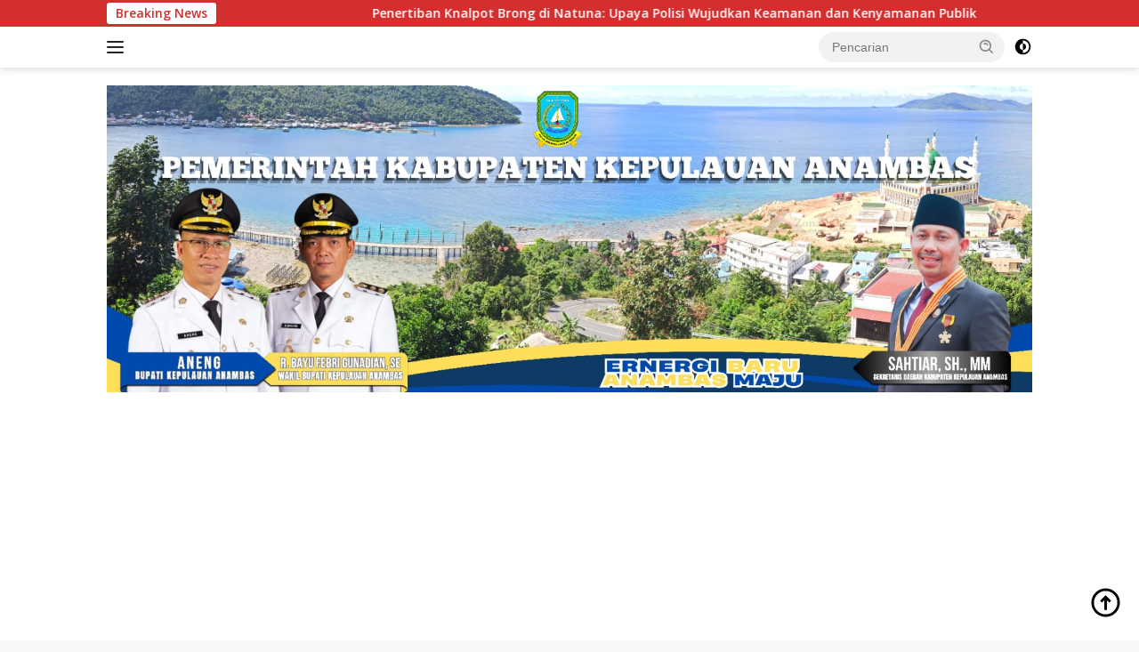

--- FILE ---
content_type: text/html; charset=UTF-8
request_url: https://gurindam.id/2020/12/07/aziz-syamsudin-wakil-ketua-dpr-ucapan-selamat-anggota-lembaga-pengembangan-jasa-konstruksi-2021-2024/
body_size: 22125
content:
<!doctype html>
<html lang="id" itemscope itemtype="https://schema.org/BlogPosting" prefix="og: https://ogp.me/ns#">
<head>
	<meta charset="UTF-8">
	<meta name="viewport" content="width=device-width, initial-scale=1">
	<link rel="profile" href="https://gmpg.org/xfn/11">

	<!-- Google tag (gtag.js) consent mode dataLayer added by Site Kit -->
<script id="google_gtagjs-js-consent-mode-data-layer">
window.dataLayer = window.dataLayer || [];function gtag(){dataLayer.push(arguments);}
gtag('consent', 'default', {"ad_personalization":"denied","ad_storage":"denied","ad_user_data":"denied","analytics_storage":"denied","functionality_storage":"denied","security_storage":"denied","personalization_storage":"denied","region":["AT","BE","BG","CH","CY","CZ","DE","DK","EE","ES","FI","FR","GB","GR","HR","HU","IE","IS","IT","LI","LT","LU","LV","MT","NL","NO","PL","PT","RO","SE","SI","SK"],"wait_for_update":500});
window._googlesitekitConsentCategoryMap = {"statistics":["analytics_storage"],"marketing":["ad_storage","ad_user_data","ad_personalization"],"functional":["functionality_storage","security_storage"],"preferences":["personalization_storage"]};
window._googlesitekitConsents = {"ad_personalization":"denied","ad_storage":"denied","ad_user_data":"denied","analytics_storage":"denied","functionality_storage":"denied","security_storage":"denied","personalization_storage":"denied","region":["AT","BE","BG","CH","CY","CZ","DE","DK","EE","ES","FI","FR","GB","GR","HR","HU","IE","IS","IT","LI","LT","LU","LV","MT","NL","NO","PL","PT","RO","SE","SI","SK"],"wait_for_update":500};
</script>
<!-- End Google tag (gtag.js) consent mode dataLayer added by Site Kit -->

<!-- Optimasi Mesin Pencari oleh Rank Math - https://rankmath.com/ -->
<title>Aziz Syamsudin, Wakil Ketua DPR Ucapan Selamat Anggota Lembaga Pengembangan Jasa Konstruksi 2021-2024 - Mencerdaskan &amp; Memuliakan</title>
<meta name="description" content="GURINDAM.ID- DPR RI mengesahkan tujuh anggota Lembaga Pengembangan Jasa Konstruksi (LPJK) Periode 2021-2024 Pengesahan dilakukan pada rapat paripurna masa persidangan II tahun 2020."/>
<meta name="robots" content="follow, index, max-snippet:-1, max-video-preview:-1, max-image-preview:large"/>
<link rel="canonical" href="https://gurindam.id/2020/12/07/aziz-syamsudin-wakil-ketua-dpr-ucapan-selamat-anggota-lembaga-pengembangan-jasa-konstruksi-2021-2024/" />
<meta property="og:locale" content="id_ID" />
<meta property="og:type" content="article" />
<meta property="og:title" content="Aziz Syamsudin, Wakil Ketua DPR Ucapan Selamat Anggota Lembaga Pengembangan Jasa Konstruksi 2021-2024 - Mencerdaskan &amp; Memuliakan" />
<meta property="og:description" content="GURINDAM.ID- DPR RI mengesahkan tujuh anggota Lembaga Pengembangan Jasa Konstruksi (LPJK) Periode 2021-2024 Pengesahan dilakukan pada rapat paripurna masa persidangan II tahun 2020." />
<meta property="og:url" content="https://gurindam.id/2020/12/07/aziz-syamsudin-wakil-ketua-dpr-ucapan-selamat-anggota-lembaga-pengembangan-jasa-konstruksi-2021-2024/" />
<meta property="og:site_name" content="Mencerdaskan &amp; Memuliakan" />
<meta property="article:publisher" content="https://www.facebook.com/GurindamOke" />
<meta property="article:tag" content="Aziz samsudin" />
<meta property="article:section" content="Headline" />
<meta property="og:updated_time" content="2020-12-07T09:46:23+00:00" />
<meta property="og:image" content="https://gurindam.id/wp-content/uploads/2020/12/Ucapan-selamat.jpg" />
<meta property="og:image:secure_url" content="https://gurindam.id/wp-content/uploads/2020/12/Ucapan-selamat.jpg" />
<meta property="og:image:width" content="1222" />
<meta property="og:image:height" content="541" />
<meta property="og:image:alt" content="Aziz samsudin" />
<meta property="og:image:type" content="image/jpeg" />
<meta property="article:published_time" content="2020-12-07T09:41:46+00:00" />
<meta property="article:modified_time" content="2020-12-07T09:46:23+00:00" />
<meta name="twitter:card" content="summary_large_image" />
<meta name="twitter:title" content="Aziz Syamsudin, Wakil Ketua DPR Ucapan Selamat Anggota Lembaga Pengembangan Jasa Konstruksi 2021-2024 - Mencerdaskan &amp; Memuliakan" />
<meta name="twitter:description" content="GURINDAM.ID- DPR RI mengesahkan tujuh anggota Lembaga Pengembangan Jasa Konstruksi (LPJK) Periode 2021-2024 Pengesahan dilakukan pada rapat paripurna masa persidangan II tahun 2020." />
<meta name="twitter:site" content="@natunaterkini1" />
<meta name="twitter:creator" content="@natunaterkini1" />
<meta name="twitter:image" content="https://gurindam.id/wp-content/uploads/2020/12/Ucapan-selamat.jpg" />
<meta name="twitter:label1" content="Ditulis oleh" />
<meta name="twitter:data1" content="Riky Rinovsky" />
<meta name="twitter:label2" content="Waktunya membaca" />
<meta name="twitter:data2" content="1 menit" />
<script type="application/ld+json" class="rank-math-schema">{"@context":"https://schema.org","@graph":[{"@type":"Organization","@id":"https://gurindam.id/#organization","name":"Gurindam id","sameAs":["https://www.facebook.com/GurindamOke","https://twitter.com/natunaterkini1","https://www.instagram.com/gurindam.id/","https://www.youtube.com/channel/UCGsUFCU2GU_L6XJQL7nGRng"],"logo":{"@type":"ImageObject","@id":"https://gurindam.id/#logo","url":"https://gurindam.id/wp-content/uploads/2021/03/gurindam-4.png","contentUrl":"https://gurindam.id/wp-content/uploads/2021/03/gurindam-4.png","caption":"Mencerdaskan &amp; Memuliakan","inLanguage":"id","width":"2520","height":"2520"}},{"@type":"WebSite","@id":"https://gurindam.id/#website","url":"https://gurindam.id","name":"Mencerdaskan &amp; Memuliakan","publisher":{"@id":"https://gurindam.id/#organization"},"inLanguage":"id"},{"@type":"ImageObject","@id":"https://gurindam.id/wp-content/uploads/2020/12/Ucapan-selamat.jpg","url":"https://gurindam.id/wp-content/uploads/2020/12/Ucapan-selamat.jpg","width":"1222","height":"541","inLanguage":"id"},{"@type":"WebPage","@id":"https://gurindam.id/2020/12/07/aziz-syamsudin-wakil-ketua-dpr-ucapan-selamat-anggota-lembaga-pengembangan-jasa-konstruksi-2021-2024/#webpage","url":"https://gurindam.id/2020/12/07/aziz-syamsudin-wakil-ketua-dpr-ucapan-selamat-anggota-lembaga-pengembangan-jasa-konstruksi-2021-2024/","name":"Aziz Syamsudin, Wakil Ketua DPR Ucapan Selamat Anggota Lembaga Pengembangan Jasa Konstruksi 2021-2024 - Mencerdaskan &amp; Memuliakan","datePublished":"2020-12-07T09:41:46+00:00","dateModified":"2020-12-07T09:46:23+00:00","isPartOf":{"@id":"https://gurindam.id/#website"},"primaryImageOfPage":{"@id":"https://gurindam.id/wp-content/uploads/2020/12/Ucapan-selamat.jpg"},"inLanguage":"id"},{"@type":"Person","@id":"https://gurindam.id/author/riky-rinovsky/","name":"Riky Rinovsky","url":"https://gurindam.id/author/riky-rinovsky/","image":{"@type":"ImageObject","@id":"https://secure.gravatar.com/avatar/ff4cc1c260cea882a4eb880fedaa0c8a586d52ca2e616b5129c9d63406cac813?s=96&amp;d=mm&amp;r=g","url":"https://secure.gravatar.com/avatar/ff4cc1c260cea882a4eb880fedaa0c8a586d52ca2e616b5129c9d63406cac813?s=96&amp;d=mm&amp;r=g","caption":"Riky Rinovsky","inLanguage":"id"},"sameAs":["https://gurindam.id/"],"worksFor":{"@id":"https://gurindam.id/#organization"}},{"@type":"BlogPosting","headline":"Aziz Syamsudin, Wakil Ketua DPR Ucapan Selamat Anggota Lembaga Pengembangan Jasa Konstruksi 2021-2024 -","keywords":"Aziz samsudin","datePublished":"2020-12-07T09:41:46+00:00","dateModified":"2020-12-07T09:46:23+00:00","author":{"@id":"https://gurindam.id/author/riky-rinovsky/","name":"Riky Rinovsky"},"publisher":{"@id":"https://gurindam.id/#organization"},"description":"GURINDAM.ID- DPR RI mengesahkan tujuh anggota Lembaga Pengembangan Jasa Konstruksi (LPJK) Periode 2021-2024 Pengesahan dilakukan pada rapat paripurna masa persidangan II tahun 2020.","name":"Aziz Syamsudin, Wakil Ketua DPR Ucapan Selamat Anggota Lembaga Pengembangan Jasa Konstruksi 2021-2024 -","@id":"https://gurindam.id/2020/12/07/aziz-syamsudin-wakil-ketua-dpr-ucapan-selamat-anggota-lembaga-pengembangan-jasa-konstruksi-2021-2024/#richSnippet","isPartOf":{"@id":"https://gurindam.id/2020/12/07/aziz-syamsudin-wakil-ketua-dpr-ucapan-selamat-anggota-lembaga-pengembangan-jasa-konstruksi-2021-2024/#webpage"},"image":{"@id":"https://gurindam.id/wp-content/uploads/2020/12/Ucapan-selamat.jpg"},"inLanguage":"id","mainEntityOfPage":{"@id":"https://gurindam.id/2020/12/07/aziz-syamsudin-wakil-ketua-dpr-ucapan-selamat-anggota-lembaga-pengembangan-jasa-konstruksi-2021-2024/#webpage"}}]}</script>
<!-- /Plugin WordPress Rank Math SEO -->

<link rel='dns-prefetch' href='//static.addtoany.com' />
<link rel='dns-prefetch' href='//fonts.googleapis.com' />
<link rel='dns-prefetch' href='//www.googletagmanager.com' />
<link rel='dns-prefetch' href='//pagead2.googlesyndication.com' />
<link rel="alternate" type="application/rss+xml" title="Mencerdaskan &amp; Memuliakan &raquo; Feed" href="https://gurindam.id/feed/" />
<link rel="alternate" type="application/rss+xml" title="Mencerdaskan &amp; Memuliakan &raquo; Umpan Komentar" href="https://gurindam.id/comments/feed/" />
<link rel="alternate" type="application/rss+xml" title="Mencerdaskan &amp; Memuliakan &raquo; Aziz Syamsudin, Wakil Ketua DPR Ucapan Selamat Anggota  Lembaga Pengembangan Jasa Konstruksi 2021-2024 Umpan Komentar" href="https://gurindam.id/2020/12/07/aziz-syamsudin-wakil-ketua-dpr-ucapan-selamat-anggota-lembaga-pengembangan-jasa-konstruksi-2021-2024/feed/" />
<link rel="alternate" title="oEmbed (JSON)" type="application/json+oembed" href="https://gurindam.id/wp-json/oembed/1.0/embed?url=https%3A%2F%2Fgurindam.id%2F2020%2F12%2F07%2Faziz-syamsudin-wakil-ketua-dpr-ucapan-selamat-anggota-lembaga-pengembangan-jasa-konstruksi-2021-2024%2F" />
<link rel="alternate" title="oEmbed (XML)" type="text/xml+oembed" href="https://gurindam.id/wp-json/oembed/1.0/embed?url=https%3A%2F%2Fgurindam.id%2F2020%2F12%2F07%2Faziz-syamsudin-wakil-ketua-dpr-ucapan-selamat-anggota-lembaga-pengembangan-jasa-konstruksi-2021-2024%2F&#038;format=xml" />
<style id='wp-img-auto-sizes-contain-inline-css'>
img:is([sizes=auto i],[sizes^="auto," i]){contain-intrinsic-size:3000px 1500px}
/*# sourceURL=wp-img-auto-sizes-contain-inline-css */
</style>
<style id='wp-emoji-styles-inline-css'>

	img.wp-smiley, img.emoji {
		display: inline !important;
		border: none !important;
		box-shadow: none !important;
		height: 1em !important;
		width: 1em !important;
		margin: 0 0.07em !important;
		vertical-align: -0.1em !important;
		background: none !important;
		padding: 0 !important;
	}
/*# sourceURL=wp-emoji-styles-inline-css */
</style>
<link rel='stylesheet' id='wpberita-fonts-css' href='https://fonts.googleapis.com/css?family=Quicksand%3A600%2C600%2C700%7COpen+Sans%3A400%2Citalic%2C600&#038;subset=latin&#038;display=swap&#038;ver=2.1.5' media='all' />
<link rel='stylesheet' id='wpberita-style-css' href='https://gurindam.id/wp-content/themes/wpberita/style.css?ver=2.1.5' media='all' />
<style id='wpberita-style-inline-css'>
h1,h2,h3,h4,h5,h6,.sidr-class-site-title,.site-title,.gmr-mainmenu ul > li > a,.sidr ul li a,.heading-text,.gmr-mobilemenu ul li a,#navigationamp ul li a{font-family:Quicksand;}h1,h2,h3,h4,h5,h6,.sidr-class-site-title,.site-title,.gmr-mainmenu ul > li > a,.sidr ul li a,.heading-text,.gmr-mobilemenu ul li a,#navigationamp ul li a,.related-text-onlytitle{font-weight:600;}h1 strong,h2 strong,h3 strong,h4 strong,h5 strong,h6 strong{font-weight:700;}body{font-family:Open Sans;--font-reguler:400;--font-bold:600;--background-color:#f8f8f8;--main-color:#000000;--link-color-body:#000000;--hoverlink-color-body:#D32F2F;--border-color:#cccccc;--button-bgcolor:#43A047;--button-color:#ffffff;--header-bgcolor:#ffffff;--topnav-color:#222222;--bigheadline-color:#f1c40f;--mainmenu-color:#ffffff;--mainmenu-hovercolor:#f1c40f;--secondmenu-bgcolor:#E53935;--secondmenu-color:#ffffff;--secondmenu-hovercolor:#f1c40f;--content-bgcolor:#ffffff;--content-greycolor:#888888;--greybody-bgcolor:#efefef;--footer-bgcolor:#f0f0f0;--footer-color:#666666;--footer-linkcolor:#666666;--footer-hover-linkcolor:#666666;}.entry-content-single{font-size:16px;}body,body.dark-theme{--scheme-color:#D32F2F;--secondscheme-color:#43A047;--mainmenu-bgcolor:#D32F2F;}/* Generate Using Cache */
/*# sourceURL=wpberita-style-inline-css */
</style>
<link rel='stylesheet' id='addtoany-css' href='https://gurindam.id/wp-content/plugins/add-to-any/addtoany.min.css?ver=1.16' media='all' />
<link rel='stylesheet' id='wps-visitor-style-css' href='https://gurindam.id/wp-content/plugins/wps-visitor-counter/styles/css/default.css?ver=1.4.9' media='all' />
<script id="addtoany-core-js-before">
window.a2a_config=window.a2a_config||{};a2a_config.callbacks=[];a2a_config.overlays=[];a2a_config.templates={};a2a_localize = {
	Share: "Share",
	Save: "Save",
	Subscribe: "Subscribe",
	Email: "Email",
	Bookmark: "Bookmark",
	ShowAll: "Show all",
	ShowLess: "Show less",
	FindServices: "Find service(s)",
	FindAnyServiceToAddTo: "Instantly find any service to add to",
	PoweredBy: "Powered by",
	ShareViaEmail: "Share via email",
	SubscribeViaEmail: "Subscribe via email",
	BookmarkInYourBrowser: "Bookmark in your browser",
	BookmarkInstructions: "Press Ctrl+D or \u2318+D to bookmark this page",
	AddToYourFavorites: "Add to your favorites",
	SendFromWebOrProgram: "Send from any email address or email program",
	EmailProgram: "Email program",
	More: "More&#8230;",
	ThanksForSharing: "Thanks for sharing!",
	ThanksForFollowing: "Thanks for following!"
};


//# sourceURL=addtoany-core-js-before
</script>
<script defer src="https://static.addtoany.com/menu/page.js" id="addtoany-core-js"></script>
<script src="https://gurindam.id/wp-includes/js/jquery/jquery.min.js?ver=3.7.1" id="jquery-core-js"></script>
<script src="https://gurindam.id/wp-includes/js/jquery/jquery-migrate.min.js?ver=3.4.1" id="jquery-migrate-js"></script>
<script defer src="https://gurindam.id/wp-content/plugins/add-to-any/addtoany.min.js?ver=1.1" id="addtoany-jquery-js"></script>
<script id="wps-visitor-counter-js-extra">
var wpspagevisit = {"ajaxurl":"https://gurindam.id/wp-admin/admin-ajax.php","ajax_nonce":"b93d2e80a1"};
//# sourceURL=wps-visitor-counter-js-extra
</script>
<script src="https://gurindam.id/wp-content/plugins/wps-visitor-counter/styles/js/custom.js?ver=1.4.9" id="wps-visitor-counter-js"></script>

<!-- OG: 3.3.8 --><link rel="image_src" href="https://gurindam.id/wp-content/uploads/2020/12/Ucapan-selamat.jpg"><meta name="msapplication-TileImage" content="https://gurindam.id/wp-content/uploads/2020/12/Ucapan-selamat.jpg">
<meta property="og:image" content="https://gurindam.id/wp-content/uploads/2020/12/Ucapan-selamat.jpg"><meta property="og:image:secure_url" content="https://gurindam.id/wp-content/uploads/2020/12/Ucapan-selamat.jpg"><meta property="og:image:width" content="1222"><meta property="og:image:height" content="541"><meta property="og:image:alt" content="Ucapan selamat"><meta property="og:image:type" content="image/jpeg"><meta property="og:description" content="GURINDAM.ID- DPR RI mengesahkan tujuh anggota Lembaga Pengembangan Jasa Konstruksi (LPJK) Periode  2021-2024. Pengesahan dilakukan pada rapat paripurna masa persidangan II tahun 2020. Rapat Paripurna dipimpin oleh Wakil Ketua DPR RI Muhaimin Iskandar. &quot;Rapat Paripurna saya nyatakan dibuka dan terbuka untuk umum,&quot; ujar Cak Imin, membuka rapat di Komplek Parlemen, Senayan, Jakarta, Senin (7/12). Rapat..."><meta property="og:type" content="article"><meta property="og:locale" content="id"><meta property="og:site_name" content="Mencerdaskan &amp; Memuliakan"><meta property="og:title" content="Aziz Syamsudin, Wakil Ketua DPR Ucapan Selamat Anggota Lembaga Pengembangan Jasa Konstruksi 2021-2024"><meta property="og:url" content="https://gurindam.id/2020/12/07/aziz-syamsudin-wakil-ketua-dpr-ucapan-selamat-anggota-lembaga-pengembangan-jasa-konstruksi-2021-2024/"><meta property="og:updated_time" content="2020-12-07T09:46:23+00:00">
<meta property="article:tag" content="Aziz samsudin"><meta property="article:published_time" content="2020-12-07T09:41:46+00:00"><meta property="article:modified_time" content="2020-12-07T09:46:23+00:00"><meta property="article:section" content="Headline"><meta property="article:section" content="NASIONAL"><meta property="article:section" content="POLITIK"><meta property="article:section" content="Trend"><meta property="article:author:first_name" content="Riky"><meta property="article:author:last_name" content="Rinovsky"><meta property="article:author:username" content="Riky Rinovsky">
<meta property="twitter:partner" content="ogwp"><meta property="twitter:card" content="summary_large_image"><meta property="twitter:image" content="https://gurindam.id/wp-content/uploads/2020/12/Ucapan-selamat.jpg"><meta property="twitter:image:alt" content="Ucapan selamat"><meta property="twitter:title" content="Aziz Syamsudin, Wakil Ketua DPR Ucapan Selamat Anggota Lembaga Pengembangan Jasa Konstruksi 2021-2024"><meta property="twitter:description" content="GURINDAM.ID- DPR RI mengesahkan tujuh anggota Lembaga Pengembangan Jasa Konstruksi (LPJK) Periode  2021-2024. Pengesahan dilakukan pada rapat paripurna masa persidangan II tahun 2020. Rapat..."><meta property="twitter:url" content="https://gurindam.id/2020/12/07/aziz-syamsudin-wakil-ketua-dpr-ucapan-selamat-anggota-lembaga-pengembangan-jasa-konstruksi-2021-2024/"><meta property="twitter:label1" content="Reading time"><meta property="twitter:data1" content="1 minute">
<meta itemprop="image" content="https://gurindam.id/wp-content/uploads/2020/12/Ucapan-selamat.jpg"><meta itemprop="name" content="Aziz Syamsudin, Wakil Ketua DPR Ucapan Selamat Anggota Lembaga Pengembangan Jasa Konstruksi 2021-2024"><meta itemprop="description" content="GURINDAM.ID- DPR RI mengesahkan tujuh anggota Lembaga Pengembangan Jasa Konstruksi (LPJK) Periode  2021-2024. Pengesahan dilakukan pada rapat paripurna masa persidangan II tahun 2020. Rapat Paripurna dipimpin oleh Wakil Ketua DPR RI Muhaimin Iskandar. &quot;Rapat Paripurna saya nyatakan dibuka dan terbuka untuk umum,&quot; ujar Cak Imin, membuka rapat di Komplek Parlemen, Senayan, Jakarta, Senin (7/12). Rapat..."><meta itemprop="datePublished" content="2020-12-07"><meta itemprop="dateModified" content="2020-12-07T09:46:23+00:00">
<meta property="profile:first_name" content="Riky"><meta property="profile:last_name" content="Rinovsky"><meta property="profile:username" content="Riky Rinovsky">
<!-- /OG -->

<link rel="https://api.w.org/" href="https://gurindam.id/wp-json/" /><link rel="alternate" title="JSON" type="application/json" href="https://gurindam.id/wp-json/wp/v2/posts/1467" /><link rel="EditURI" type="application/rsd+xml" title="RSD" href="https://gurindam.id/xmlrpc.php?rsd" />
<meta name="generator" content="WordPress 6.9" />
<link rel='shortlink' href='https://gurindam.id/?p=1467' />
<meta name="generator" content="Site Kit by Google 1.170.0" /><link rel="pingback" href="https://gurindam.id/xmlrpc.php">
<!-- Meta tag Google AdSense ditambahkan oleh Site Kit -->
<meta name="google-adsense-platform-account" content="ca-host-pub-2644536267352236">
<meta name="google-adsense-platform-domain" content="sitekit.withgoogle.com">
<!-- Akhir tag meta Google AdSense yang ditambahkan oleh Site Kit -->

<!-- Snippet Google Tag Manager telah ditambahkan oleh Site Kit -->
<script>
			( function( w, d, s, l, i ) {
				w[l] = w[l] || [];
				w[l].push( {'gtm.start': new Date().getTime(), event: 'gtm.js'} );
				var f = d.getElementsByTagName( s )[0],
					j = d.createElement( s ), dl = l != 'dataLayer' ? '&l=' + l : '';
				j.async = true;
				j.src = 'https://www.googletagmanager.com/gtm.js?id=' + i + dl;
				f.parentNode.insertBefore( j, f );
			} )( window, document, 'script', 'dataLayer', 'GTM-PTM84MX' );
			
</script>

<!-- Snippet Google Tag Manager penutup telah ditambahkan oleh Site Kit -->

<!-- Snippet Google AdSense telah ditambahkan oleh Site Kit -->
<script async src="https://pagead2.googlesyndication.com/pagead/js/adsbygoogle.js?client=ca-pub-7750757666058548&amp;host=ca-host-pub-2644536267352236" crossorigin="anonymous"></script>

<!-- Snippet Google AdSense penutup telah ditambahkan oleh Site Kit -->
<link rel="icon" href="https://gurindam.id/wp-content/uploads/2024/11/cropped-Rimberio-4-32x32.png" sizes="32x32" />
<link rel="icon" href="https://gurindam.id/wp-content/uploads/2024/11/cropped-Rimberio-4-192x192.png" sizes="192x192" />
<link rel="apple-touch-icon" href="https://gurindam.id/wp-content/uploads/2024/11/cropped-Rimberio-4-180x180.png" />
<meta name="msapplication-TileImage" content="https://gurindam.id/wp-content/uploads/2024/11/cropped-Rimberio-4-270x270.png" />
<style id='global-styles-inline-css'>
:root{--wp--preset--aspect-ratio--square: 1;--wp--preset--aspect-ratio--4-3: 4/3;--wp--preset--aspect-ratio--3-4: 3/4;--wp--preset--aspect-ratio--3-2: 3/2;--wp--preset--aspect-ratio--2-3: 2/3;--wp--preset--aspect-ratio--16-9: 16/9;--wp--preset--aspect-ratio--9-16: 9/16;--wp--preset--color--black: #000000;--wp--preset--color--cyan-bluish-gray: #abb8c3;--wp--preset--color--white: #ffffff;--wp--preset--color--pale-pink: #f78da7;--wp--preset--color--vivid-red: #cf2e2e;--wp--preset--color--luminous-vivid-orange: #ff6900;--wp--preset--color--luminous-vivid-amber: #fcb900;--wp--preset--color--light-green-cyan: #7bdcb5;--wp--preset--color--vivid-green-cyan: #00d084;--wp--preset--color--pale-cyan-blue: #8ed1fc;--wp--preset--color--vivid-cyan-blue: #0693e3;--wp--preset--color--vivid-purple: #9b51e0;--wp--preset--gradient--vivid-cyan-blue-to-vivid-purple: linear-gradient(135deg,rgb(6,147,227) 0%,rgb(155,81,224) 100%);--wp--preset--gradient--light-green-cyan-to-vivid-green-cyan: linear-gradient(135deg,rgb(122,220,180) 0%,rgb(0,208,130) 100%);--wp--preset--gradient--luminous-vivid-amber-to-luminous-vivid-orange: linear-gradient(135deg,rgb(252,185,0) 0%,rgb(255,105,0) 100%);--wp--preset--gradient--luminous-vivid-orange-to-vivid-red: linear-gradient(135deg,rgb(255,105,0) 0%,rgb(207,46,46) 100%);--wp--preset--gradient--very-light-gray-to-cyan-bluish-gray: linear-gradient(135deg,rgb(238,238,238) 0%,rgb(169,184,195) 100%);--wp--preset--gradient--cool-to-warm-spectrum: linear-gradient(135deg,rgb(74,234,220) 0%,rgb(151,120,209) 20%,rgb(207,42,186) 40%,rgb(238,44,130) 60%,rgb(251,105,98) 80%,rgb(254,248,76) 100%);--wp--preset--gradient--blush-light-purple: linear-gradient(135deg,rgb(255,206,236) 0%,rgb(152,150,240) 100%);--wp--preset--gradient--blush-bordeaux: linear-gradient(135deg,rgb(254,205,165) 0%,rgb(254,45,45) 50%,rgb(107,0,62) 100%);--wp--preset--gradient--luminous-dusk: linear-gradient(135deg,rgb(255,203,112) 0%,rgb(199,81,192) 50%,rgb(65,88,208) 100%);--wp--preset--gradient--pale-ocean: linear-gradient(135deg,rgb(255,245,203) 0%,rgb(182,227,212) 50%,rgb(51,167,181) 100%);--wp--preset--gradient--electric-grass: linear-gradient(135deg,rgb(202,248,128) 0%,rgb(113,206,126) 100%);--wp--preset--gradient--midnight: linear-gradient(135deg,rgb(2,3,129) 0%,rgb(40,116,252) 100%);--wp--preset--font-size--small: 13px;--wp--preset--font-size--medium: 20px;--wp--preset--font-size--large: 36px;--wp--preset--font-size--x-large: 42px;--wp--preset--spacing--20: 0.44rem;--wp--preset--spacing--30: 0.67rem;--wp--preset--spacing--40: 1rem;--wp--preset--spacing--50: 1.5rem;--wp--preset--spacing--60: 2.25rem;--wp--preset--spacing--70: 3.38rem;--wp--preset--spacing--80: 5.06rem;--wp--preset--shadow--natural: 6px 6px 9px rgba(0, 0, 0, 0.2);--wp--preset--shadow--deep: 12px 12px 50px rgba(0, 0, 0, 0.4);--wp--preset--shadow--sharp: 6px 6px 0px rgba(0, 0, 0, 0.2);--wp--preset--shadow--outlined: 6px 6px 0px -3px rgb(255, 255, 255), 6px 6px rgb(0, 0, 0);--wp--preset--shadow--crisp: 6px 6px 0px rgb(0, 0, 0);}:where(.is-layout-flex){gap: 0.5em;}:where(.is-layout-grid){gap: 0.5em;}body .is-layout-flex{display: flex;}.is-layout-flex{flex-wrap: wrap;align-items: center;}.is-layout-flex > :is(*, div){margin: 0;}body .is-layout-grid{display: grid;}.is-layout-grid > :is(*, div){margin: 0;}:where(.wp-block-columns.is-layout-flex){gap: 2em;}:where(.wp-block-columns.is-layout-grid){gap: 2em;}:where(.wp-block-post-template.is-layout-flex){gap: 1.25em;}:where(.wp-block-post-template.is-layout-grid){gap: 1.25em;}.has-black-color{color: var(--wp--preset--color--black) !important;}.has-cyan-bluish-gray-color{color: var(--wp--preset--color--cyan-bluish-gray) !important;}.has-white-color{color: var(--wp--preset--color--white) !important;}.has-pale-pink-color{color: var(--wp--preset--color--pale-pink) !important;}.has-vivid-red-color{color: var(--wp--preset--color--vivid-red) !important;}.has-luminous-vivid-orange-color{color: var(--wp--preset--color--luminous-vivid-orange) !important;}.has-luminous-vivid-amber-color{color: var(--wp--preset--color--luminous-vivid-amber) !important;}.has-light-green-cyan-color{color: var(--wp--preset--color--light-green-cyan) !important;}.has-vivid-green-cyan-color{color: var(--wp--preset--color--vivid-green-cyan) !important;}.has-pale-cyan-blue-color{color: var(--wp--preset--color--pale-cyan-blue) !important;}.has-vivid-cyan-blue-color{color: var(--wp--preset--color--vivid-cyan-blue) !important;}.has-vivid-purple-color{color: var(--wp--preset--color--vivid-purple) !important;}.has-black-background-color{background-color: var(--wp--preset--color--black) !important;}.has-cyan-bluish-gray-background-color{background-color: var(--wp--preset--color--cyan-bluish-gray) !important;}.has-white-background-color{background-color: var(--wp--preset--color--white) !important;}.has-pale-pink-background-color{background-color: var(--wp--preset--color--pale-pink) !important;}.has-vivid-red-background-color{background-color: var(--wp--preset--color--vivid-red) !important;}.has-luminous-vivid-orange-background-color{background-color: var(--wp--preset--color--luminous-vivid-orange) !important;}.has-luminous-vivid-amber-background-color{background-color: var(--wp--preset--color--luminous-vivid-amber) !important;}.has-light-green-cyan-background-color{background-color: var(--wp--preset--color--light-green-cyan) !important;}.has-vivid-green-cyan-background-color{background-color: var(--wp--preset--color--vivid-green-cyan) !important;}.has-pale-cyan-blue-background-color{background-color: var(--wp--preset--color--pale-cyan-blue) !important;}.has-vivid-cyan-blue-background-color{background-color: var(--wp--preset--color--vivid-cyan-blue) !important;}.has-vivid-purple-background-color{background-color: var(--wp--preset--color--vivid-purple) !important;}.has-black-border-color{border-color: var(--wp--preset--color--black) !important;}.has-cyan-bluish-gray-border-color{border-color: var(--wp--preset--color--cyan-bluish-gray) !important;}.has-white-border-color{border-color: var(--wp--preset--color--white) !important;}.has-pale-pink-border-color{border-color: var(--wp--preset--color--pale-pink) !important;}.has-vivid-red-border-color{border-color: var(--wp--preset--color--vivid-red) !important;}.has-luminous-vivid-orange-border-color{border-color: var(--wp--preset--color--luminous-vivid-orange) !important;}.has-luminous-vivid-amber-border-color{border-color: var(--wp--preset--color--luminous-vivid-amber) !important;}.has-light-green-cyan-border-color{border-color: var(--wp--preset--color--light-green-cyan) !important;}.has-vivid-green-cyan-border-color{border-color: var(--wp--preset--color--vivid-green-cyan) !important;}.has-pale-cyan-blue-border-color{border-color: var(--wp--preset--color--pale-cyan-blue) !important;}.has-vivid-cyan-blue-border-color{border-color: var(--wp--preset--color--vivid-cyan-blue) !important;}.has-vivid-purple-border-color{border-color: var(--wp--preset--color--vivid-purple) !important;}.has-vivid-cyan-blue-to-vivid-purple-gradient-background{background: var(--wp--preset--gradient--vivid-cyan-blue-to-vivid-purple) !important;}.has-light-green-cyan-to-vivid-green-cyan-gradient-background{background: var(--wp--preset--gradient--light-green-cyan-to-vivid-green-cyan) !important;}.has-luminous-vivid-amber-to-luminous-vivid-orange-gradient-background{background: var(--wp--preset--gradient--luminous-vivid-amber-to-luminous-vivid-orange) !important;}.has-luminous-vivid-orange-to-vivid-red-gradient-background{background: var(--wp--preset--gradient--luminous-vivid-orange-to-vivid-red) !important;}.has-very-light-gray-to-cyan-bluish-gray-gradient-background{background: var(--wp--preset--gradient--very-light-gray-to-cyan-bluish-gray) !important;}.has-cool-to-warm-spectrum-gradient-background{background: var(--wp--preset--gradient--cool-to-warm-spectrum) !important;}.has-blush-light-purple-gradient-background{background: var(--wp--preset--gradient--blush-light-purple) !important;}.has-blush-bordeaux-gradient-background{background: var(--wp--preset--gradient--blush-bordeaux) !important;}.has-luminous-dusk-gradient-background{background: var(--wp--preset--gradient--luminous-dusk) !important;}.has-pale-ocean-gradient-background{background: var(--wp--preset--gradient--pale-ocean) !important;}.has-electric-grass-gradient-background{background: var(--wp--preset--gradient--electric-grass) !important;}.has-midnight-gradient-background{background: var(--wp--preset--gradient--midnight) !important;}.has-small-font-size{font-size: var(--wp--preset--font-size--small) !important;}.has-medium-font-size{font-size: var(--wp--preset--font-size--medium) !important;}.has-large-font-size{font-size: var(--wp--preset--font-size--large) !important;}.has-x-large-font-size{font-size: var(--wp--preset--font-size--x-large) !important;}
/*# sourceURL=global-styles-inline-css */
</style>
</head>

<body data-rsssl=1 class="wp-singular post-template-default single single-post postid-1467 single-format-standard wp-custom-logo wp-embed-responsive wp-theme-wpberita idtheme kentooz">
		<!-- Snippet Google Tag Manager (noscript) telah ditambahkan oleh Site Kit -->
		<noscript>
			<iframe src="https://www.googletagmanager.com/ns.html?id=GTM-PTM84MX" height="0" width="0" style="display:none;visibility:hidden"></iframe>
		</noscript>
		<!-- Snippet Google Tag Manager (noscript) penutup telah ditambahkan oleh Site Kit -->
			<a class="skip-link screen-reader-text" href="#primary">Langsung ke konten</a>
	<div id="topnavwrap" class="gmr-topnavwrap clearfix">
		<div class="gmr-topnotification"><div class="container"><div class="list-flex"><div class="row-flex"><div class="text-marquee">Breaking News</div></div><div class="row-flex wrap-marquee"><div class="marquee">				<a href="https://gurindam.id/2026/01/23/penertiban-knalpot-brong-di-natuna-upaya-polisi-wujudkan-keamanan-dan-kenyamanan-publik/" class="gmr-recent-marquee" title="Penertiban Knalpot Brong di Natuna: Upaya Polisi Wujudkan Keamanan dan Kenyamanan Publik">Penertiban Knalpot Brong di Natuna: Upaya Polisi Wujudkan Keamanan dan Kenyamanan Publik</a>
								<a href="https://gurindam.id/2026/01/23/pertamina-patra-niaga-regional-sumbagut-perkuat-pemulihan-huntara-ketapiang-bersama-direksi-pertamina-dan-dpr-ri/" class="gmr-recent-marquee" title="Pertamina Patra Niaga Regional Sumbagut Perkuat Pemulihan Huntara Ketapiang Bersama Direksi Pertamina dan DPR RI">Pertamina Patra Niaga Regional Sumbagut Perkuat Pemulihan Huntara Ketapiang Bersama Direksi Pertamina dan DPR RI</a>
								<a href="https://gurindam.id/2026/01/22/heroik-di-laut-masalembo-sinergi-tni-al-dan-km-egon-selamatkan-18-nyawa-abk-kapal-ikan-tenggelam/" class="gmr-recent-marquee" title="Heroik di Laut Masalembo: Sinergi TNI AL dan KM Egon Selamatkan 18 Nyawa ABK Kapal Ikan Tenggelam">Heroik di Laut Masalembo: Sinergi TNI AL dan KM Egon Selamatkan 18 Nyawa ABK Kapal Ikan Tenggelam</a>
								<a href="https://gurindam.id/2026/01/21/tim-gabungan-tumpas-predaran-narkoba-di-perbatasan/" class="gmr-recent-marquee" title="TIM Gabungan Tumpas Predaran Narkoba di Perbatasan">TIM Gabungan Tumpas Predaran Narkoba di Perbatasan</a>
								<a href="https://gurindam.id/2026/01/21/perayaan-natal-umat-kristiani-tni-au-di-natuna-lanud-rsa-perkuat-persatuan-di-perbatasan/" class="gmr-recent-marquee" title="Perayaan Natal Umat Kristiani TNI AU di Natuna, Lanud RSA Perkuat Persatuan di Perbatasan">Perayaan Natal Umat Kristiani TNI AU di Natuna, Lanud RSA Perkuat Persatuan di Perbatasan</a>
				</div></div></div></div></div>
		<div class="container">
			<div class="list-flex">
				<div class="row-flex gmr-navleft">
					<a id="gmr-responsive-menu" title="Menu" href="#menus" rel="nofollow"><div class="ktz-i-wrap"><span class="ktz-i"></span><span class="ktz-i"></span><span class="ktz-i"></span></div></a><div class="gmr-logo-mobile"><a class="custom-logo-link" href="https://gurindam.id/" title="Mencerdaskan &amp; Memuliakan" rel="home"><img class="custom-logo" src="https://gurindam.id/wp-content/uploads/2024/11/Rimberio-4.png" width="397" height="100" alt="Mencerdaskan &amp; Memuliakan" loading="lazy" /></a></div>				</div>

				<div class="row-flex gmr-navright">
					
								<div class="gmr-table-search">
									<form method="get" class="gmr-searchform searchform" action="https://gurindam.id/">
										<input type="text" name="s" id="s" placeholder="Pencarian" />
										<input type="hidden" name="post_type" value="post" />
										<button type="submit" role="button" class="gmr-search-submit gmr-search-icon">
										<svg xmlns="http://www.w3.org/2000/svg" aria-hidden="true" role="img" width="1em" height="1em" preserveAspectRatio="xMidYMid meet" viewBox="0 0 24 24"><path fill="currentColor" d="M10 18a7.952 7.952 0 0 0 4.897-1.688l4.396 4.396l1.414-1.414l-4.396-4.396A7.952 7.952 0 0 0 18 10c0-4.411-3.589-8-8-8s-8 3.589-8 8s3.589 8 8 8zm0-14c3.309 0 6 2.691 6 6s-2.691 6-6 6s-6-2.691-6-6s2.691-6 6-6z"/><path fill="currentColor" d="M11.412 8.586c.379.38.588.882.588 1.414h2a3.977 3.977 0 0 0-1.174-2.828c-1.514-1.512-4.139-1.512-5.652 0l1.412 1.416c.76-.758 2.07-.756 2.826-.002z"/></svg>
										</button>
									</form>
								</div>
							<a class="darkmode-button topnav-button" title="Mode Gelap" href="#" rel="nofollow"><svg xmlns="http://www.w3.org/2000/svg" aria-hidden="true" role="img" width="1em" height="1em" preserveAspectRatio="xMidYMid meet" viewBox="0 0 24 24"><g fill="currentColor"><path d="M12 16a4 4 0 0 0 0-8v8Z"/><path fill-rule="evenodd" d="M12 2C6.477 2 2 6.477 2 12s4.477 10 10 10s10-4.477 10-10S17.523 2 12 2Zm0 2v4a4 4 0 1 0 0 8v4a8 8 0 1 0 0-16Z" clip-rule="evenodd"/></g></svg></a><div class="gmr-search-btn">
					<a id="search-menu-button" class="topnav-button gmr-search-icon" href="#" rel="nofollow"><svg xmlns="http://www.w3.org/2000/svg" aria-hidden="true" role="img" width="1em" height="1em" preserveAspectRatio="xMidYMid meet" viewBox="0 0 24 24"><path fill="none" stroke="currentColor" stroke-linecap="round" stroke-width="2" d="m21 21l-4.486-4.494M19 10.5a8.5 8.5 0 1 1-17 0a8.5 8.5 0 0 1 17 0Z"/></svg></a>
					<div id="search-dropdown-container" class="search-dropdown search">
					<form method="get" class="gmr-searchform searchform" action="https://gurindam.id/">
						<input type="text" name="s" id="s" placeholder="Pencarian" />
						<button type="submit" class="gmr-search-submit gmr-search-icon"><svg xmlns="http://www.w3.org/2000/svg" aria-hidden="true" role="img" width="1em" height="1em" preserveAspectRatio="xMidYMid meet" viewBox="0 0 24 24"><path fill="currentColor" d="M10 18a7.952 7.952 0 0 0 4.897-1.688l4.396 4.396l1.414-1.414l-4.396-4.396A7.952 7.952 0 0 0 18 10c0-4.411-3.589-8-8-8s-8 3.589-8 8s3.589 8 8 8zm0-14c3.309 0 6 2.691 6 6s-2.691 6-6 6s-6-2.691-6-6s2.691-6 6-6z"/><path fill="currentColor" d="M11.412 8.586c.379.38.588.882.588 1.414h2a3.977 3.977 0 0 0-1.174-2.828c-1.514-1.512-4.139-1.512-5.652 0l1.412 1.416c.76-.758 2.07-.756 2.826-.002z"/></svg></button>
					</form>
					</div>
				</div>				</div>
			</div>
		</div>
				</div>

	<div id="page" class="site">

									<header id="masthead" class="site-header">
				<div class="gmr-verytopbanner text-center"><div class="container"><img class="alignnone size-full wp-image-25242" src="https://gurindam.id/wp-content/uploads/2025/11/WhatsApp-Image-2025-10-31-at-22.15.50.jpeg" alt="" width="1599" height="531" /></div></div>				<div class="container">
					<div class="site-branding">
						<div class="gmr-logo"><div class="gmr-logo-wrap"><a class="custom-logo-link logolink" href="https://gurindam.id" title="Mencerdaskan &amp; Memuliakan" rel="home"><img class="custom-logo" src="https://gurindam.id/wp-content/uploads/2024/11/Rimberio-4.png" width="397" height="100" alt="Mencerdaskan &amp; Memuliakan" loading="lazy" /></a><div class="close-topnavmenu-wrap"><a id="close-topnavmenu-button" rel="nofollow" href="#"><svg xmlns="http://www.w3.org/2000/svg" aria-hidden="true" role="img" width="1em" height="1em" preserveAspectRatio="xMidYMid meet" viewBox="0 0 32 32"><path fill="currentColor" d="M24 9.4L22.6 8L16 14.6L9.4 8L8 9.4l6.6 6.6L8 22.6L9.4 24l6.6-6.6l6.6 6.6l1.4-1.4l-6.6-6.6L24 9.4z"/></svg></a></div></div></div>					</div><!-- .site-branding -->
				</div>
			</header><!-- #masthead -->
							<div id="main-nav-wrap" class="gmr-mainmenu-wrap">
				<div class="container">
					<nav id="main-nav" class="main-navigation gmr-mainmenu">
						<ul id="primary-menu" class="menu"><li id="menu-item-10" class="menu-item menu-item-type-taxonomy menu-item-object-category menu-item-10"><a href="https://gurindam.id/category/terpopuler/">TERPOPULER</a></li>
<li id="menu-item-12" class="menu-item menu-item-type-taxonomy menu-item-object-category menu-item-12"><a href="https://gurindam.id/category/internasional/">INTERNASIONAL</a></li>
<li id="menu-item-6292" class="menu-item menu-item-type-custom menu-item-object-custom menu-item-6292"><a href="https://anambas.gurindam.id/">ANAMBAS</a></li>
<li id="menu-item-194" class="menu-item menu-item-type-taxonomy menu-item-object-category menu-item-194"><a href="https://gurindam.id/category/lingga/">LINGGA</a></li>
<li id="menu-item-13" class="menu-item menu-item-type-taxonomy menu-item-object-category current-post-ancestor current-menu-parent current-post-parent menu-item-13"><a href="https://gurindam.id/category/nasional/">NASIONAL</a></li>
<li id="menu-item-14" class="menu-item menu-item-type-taxonomy menu-item-object-category menu-item-has-children menu-item-14"><a href="https://gurindam.id/category/regional/">REGIONAL</a>
<ul class="sub-menu">
	<li id="menu-item-185" class="menu-item menu-item-type-taxonomy menu-item-object-category menu-item-185"><a href="https://gurindam.id/category/makassar/">MAKASSAR</a></li>
	<li id="menu-item-186" class="menu-item menu-item-type-taxonomy menu-item-object-category menu-item-186"><a href="https://gurindam.id/category/gowa/">GOWA</a></li>
</ul>
</li>
<li id="menu-item-15" class="menu-item menu-item-type-taxonomy menu-item-object-category menu-item-has-children menu-item-15"><a href="https://gurindam.id/category/jiran/">JIRAN</a>
<ul class="sub-menu">
	<li id="menu-item-187" class="menu-item menu-item-type-taxonomy menu-item-object-category menu-item-187"><a href="https://gurindam.id/category/malaysia/">MALAYSIA</a></li>
	<li id="menu-item-188" class="menu-item menu-item-type-taxonomy menu-item-object-category menu-item-188"><a href="https://gurindam.id/category/singapura/">SINGAPURA</a></li>
</ul>
</li>
<li id="menu-item-16" class="menu-item menu-item-type-taxonomy menu-item-object-category menu-item-has-children menu-item-16"><a href="https://gurindam.id/category/kepri/">KEPRI</a>
<ul class="sub-menu">
	<li id="menu-item-11" class="menu-item menu-item-type-taxonomy menu-item-object-category menu-item-11"><a href="https://gurindam.id/category/terkini/">TERKINI</a></li>
	<li id="menu-item-189" class="menu-item menu-item-type-taxonomy menu-item-object-category menu-item-189"><a href="https://gurindam.id/category/batam/">BATAM</a></li>
	<li id="menu-item-190" class="menu-item menu-item-type-taxonomy menu-item-object-category menu-item-190"><a href="https://gurindam.id/category/tanjung-pinang/">TANJUNG PINANG</a></li>
	<li id="menu-item-191" class="menu-item menu-item-type-taxonomy menu-item-object-category menu-item-191"><a href="https://gurindam.id/category/bintan/">BINTAN</a></li>
	<li id="menu-item-192" class="menu-item menu-item-type-taxonomy menu-item-object-category menu-item-192"><a href="https://gurindam.id/category/anambas/">ANAMBAS</a></li>
	<li id="menu-item-193" class="menu-item menu-item-type-taxonomy menu-item-object-category menu-item-193"><a href="https://gurindam.id/category/karimun/">KARIMUN</a></li>
	<li id="menu-item-195" class="menu-item menu-item-type-taxonomy menu-item-object-category menu-item-195"><a href="https://gurindam.id/category/natuna/">NATUNA</a></li>
</ul>
</li>
<li id="menu-item-17" class="menu-item menu-item-type-taxonomy menu-item-object-category current-post-ancestor current-menu-parent current-post-parent menu-item-has-children menu-item-17"><a href="https://gurindam.id/category/politik/">POLITIK</a>
<ul class="sub-menu">
	<li id="menu-item-196" class="menu-item menu-item-type-taxonomy menu-item-object-category menu-item-196"><a href="https://gurindam.id/category/pilkada/">PILKADA</a></li>
	<li id="menu-item-197" class="menu-item menu-item-type-taxonomy menu-item-object-category menu-item-197"><a href="https://gurindam.id/category/tokoh/">TOKOH</a></li>
</ul>
</li>
<li id="menu-item-18" class="menu-item menu-item-type-taxonomy menu-item-object-category menu-item-has-children menu-item-18"><a href="https://gurindam.id/category/ekonomi/">EKONOMI</a>
<ul class="sub-menu">
	<li id="menu-item-198" class="menu-item menu-item-type-taxonomy menu-item-object-category menu-item-198"><a href="https://gurindam.id/category/perbankan/">PERBANKAN</a></li>
	<li id="menu-item-200" class="menu-item menu-item-type-taxonomy menu-item-object-category menu-item-200"><a href="https://gurindam.id/category/otomotif/">OTOMOTIF</a></li>
	<li id="menu-item-199" class="menu-item menu-item-type-taxonomy menu-item-object-category menu-item-199"><a href="https://gurindam.id/category/properti/">PROPERTI</a></li>
	<li id="menu-item-201" class="menu-item menu-item-type-taxonomy menu-item-object-category menu-item-201"><a href="https://gurindam.id/category/traveling/">TRAVELING</a></li>
	<li id="menu-item-202" class="menu-item menu-item-type-taxonomy menu-item-object-category menu-item-202"><a href="https://gurindam.id/category/perhotelan/">PERHOTELAN</a></li>
	<li id="menu-item-203" class="menu-item menu-item-type-taxonomy menu-item-object-category menu-item-203"><a href="https://gurindam.id/category/ukm/">UKM</a></li>
</ul>
</li>
<li id="menu-item-19" class="menu-item menu-item-type-taxonomy menu-item-object-category menu-item-has-children menu-item-19"><a href="https://gurindam.id/category/hukum/">HUKUM</a>
<ul class="sub-menu">
	<li id="menu-item-204" class="menu-item menu-item-type-taxonomy menu-item-object-category menu-item-204"><a href="https://gurindam.id/category/kriminal/">KRIMINAL</a></li>
	<li id="menu-item-205" class="menu-item menu-item-type-taxonomy menu-item-object-category menu-item-205"><a href="https://gurindam.id/category/analisis-hukum/">ANALISIS HUKUM</a></li>
	<li id="menu-item-206" class="menu-item menu-item-type-taxonomy menu-item-object-category menu-item-206"><a href="https://gurindam.id/category/praktisi/">PRAKTISI</a></li>
</ul>
</li>
<li id="menu-item-20" class="menu-item menu-item-type-taxonomy menu-item-object-category menu-item-has-children menu-item-20"><a href="https://gurindam.id/category/pendidikan/">PENDIDIKAN</a>
<ul class="sub-menu">
	<li id="menu-item-207" class="menu-item menu-item-type-taxonomy menu-item-object-category menu-item-207"><a href="https://gurindam.id/category/suara-mahasiswa/">SUARA MAHASISWA</a></li>
	<li id="menu-item-208" class="menu-item menu-item-type-taxonomy menu-item-object-category menu-item-208"><a href="https://gurindam.id/category/info-sekolah/">INFO SEKOLAH</a></li>
	<li id="menu-item-209" class="menu-item menu-item-type-taxonomy menu-item-object-category menu-item-209"><a href="https://gurindam.id/category/relasi/">RELASI</a></li>
</ul>
</li>
<li id="menu-item-21" class="menu-item menu-item-type-taxonomy menu-item-object-category menu-item-has-children menu-item-21"><a href="https://gurindam.id/category/teknologi/">TEKNOLOGI</a>
<ul class="sub-menu">
	<li id="menu-item-23" class="menu-item menu-item-type-taxonomy menu-item-object-category menu-item-23"><a href="https://gurindam.id/category/olahraga/">OLAHRAGA</a></li>
	<li id="menu-item-22" class="menu-item menu-item-type-taxonomy menu-item-object-category menu-item-22"><a href="https://gurindam.id/category/hiburan/">HIBURAN</a></li>
</ul>
</li>
<li id="menu-item-210" class="menu-item menu-item-type-taxonomy menu-item-object-category menu-item-has-children menu-item-210"><a href="https://gurindam.id/category/opini/">OPINI</a>
<ul class="sub-menu">
	<li id="menu-item-211" class="menu-item menu-item-type-taxonomy menu-item-object-category menu-item-211"><a href="https://gurindam.id/category/tajuk-redaksi/">TAJUK REDAKSI</a></li>
	<li id="menu-item-212" class="menu-item menu-item-type-taxonomy menu-item-object-category menu-item-212"><a href="https://gurindam.id/category/gagasan/">GAGASAN</a></li>
	<li id="menu-item-213" class="menu-item menu-item-type-taxonomy menu-item-object-category menu-item-213"><a href="https://gurindam.id/category/jurnalistik-opini/">JURNALISTIK OPINI</a></li>
</ul>
</li>
</ul>					</nav><!-- #main-nav -->
				</div>
			</div>
			
		
		<div id="content" class="gmr-content">

			<div class="container">
				<div class="row">
<main id="primary" class="site-main col-md-8">
	
<article id="post-1467" class="content-single post-1467 post type-post status-publish format-standard has-post-thumbnail hentry category-headline category-nasional category-politik category-trend tag-aziz-samsudin">
				<div class="breadcrumbs" itemscope itemtype="https://schema.org/BreadcrumbList">
																						<span class="first-cl" itemprop="itemListElement" itemscope itemtype="https://schema.org/ListItem">
								<a itemscope itemtype="https://schema.org/WebPage" itemprop="item" itemid="https://gurindam.id/" href="https://gurindam.id/"><span itemprop="name">Beranda</span></a>
								<span itemprop="position" content="1"></span>
							</span>
												<span class="separator"></span>
																											<span class="0-cl" itemprop="itemListElement" itemscope itemtype="http://schema.org/ListItem">
								<a itemscope itemtype="https://schema.org/WebPage" itemprop="item" itemid="https://gurindam.id/category/headline/" href="https://gurindam.id/category/headline/"><span itemprop="name">Headline</span></a>
								<span itemprop="position" content="2"></span>
							</span>
												<span class="separator"></span>
																				<span class="last-cl" itemscope itemtype="https://schema.org/ListItem">
						<span itemprop="name">Aziz Syamsudin, Wakil Ketua DPR Ucapan Selamat Anggota  Lembaga Pengembangan Jasa Konstruksi 2021-2024</span>
						<span itemprop="position" content="3"></span>
						</span>
												</div>
				<header class="entry-header entry-header-single">
		<div class="gmr-meta-topic"><strong><span class="cat-links-content"><a href="https://gurindam.id/category/headline/" rel="category tag">Headline</a>, <a href="https://gurindam.id/category/nasional/" rel="category tag">NASIONAL</a>, <a href="https://gurindam.id/category/politik/" rel="category tag">POLITIK</a>, <a href="https://gurindam.id/category/trend/" rel="category tag">Trend</a></span></strong>&nbsp;&nbsp;</div><h1 class="entry-title"><strong>Aziz Syamsudin, Wakil Ketua DPR Ucapan Selamat Anggota  Lembaga Pengembangan Jasa Konstruksi 2021-2024</strong></h1><div class="list-table clearfix"><div class="table-row"><div class="table-cell gmr-gravatar-metasingle"><a class="url" href="https://gurindam.id/author/riky-rinovsky/" title="Permalink ke: Riky Rinovsky"><img alt='' src='https://secure.gravatar.com/avatar/ff4cc1c260cea882a4eb880fedaa0c8a586d52ca2e616b5129c9d63406cac813?s=32&#038;d=mm&#038;r=g' srcset='https://secure.gravatar.com/avatar/ff4cc1c260cea882a4eb880fedaa0c8a586d52ca2e616b5129c9d63406cac813?s=64&#038;d=mm&#038;r=g 2x' class='avatar avatar-32 photo img-cicle' height='32' width='32' decoding='async'/></a></div><div class="table-cell gmr-content-metasingle"><div class="meta-content gmr-content-metasingle"><span class="author vcard"><a class="url fn n" href="https://gurindam.id/author/riky-rinovsky/" title="Riky Rinovsky">Riky Rinovsky</a></span></div><div class="meta-content gmr-content-metasingle"><span class="posted-on"><time class="entry-date published" datetime="2020-12-07T09:41:46+00:00">Desember 7, 2020</time><time class="updated" datetime="2020-12-07T09:46:23+00:00">Desember 7, 2020</time></span></div></div></div></div>	</header><!-- .entry-header -->
				<figure class="post-thumbnail gmr-thumbnail-single">
				<img width="1222" height="541" src="https://gurindam.id/wp-content/uploads/2020/12/Ucapan-selamat.jpg" class="attachment-post-thumbnail size-post-thumbnail wp-post-image" alt="" decoding="async" fetchpriority="high" srcset="https://gurindam.id/wp-content/uploads/2020/12/Ucapan-selamat.jpg 1222w, https://gurindam.id/wp-content/uploads/2020/12/Ucapan-selamat-300x133.jpg 300w, https://gurindam.id/wp-content/uploads/2020/12/Ucapan-selamat-1024x453.jpg 1024w, https://gurindam.id/wp-content/uploads/2020/12/Ucapan-selamat-768x340.jpg 768w" sizes="(max-width: 1222px) 100vw, 1222px" />							</figure>
			
	<div class="single-wrap">
				<div class="entry-content entry-content-single clearfix">
			<div class="addtoany_share_save_container addtoany_content addtoany_content_top"><div class="a2a_kit a2a_kit_size_32 addtoany_list" data-a2a-url="https://gurindam.id/2020/12/07/aziz-syamsudin-wakil-ketua-dpr-ucapan-selamat-anggota-lembaga-pengembangan-jasa-konstruksi-2021-2024/" data-a2a-title="Aziz Syamsudin, Wakil Ketua DPR Ucapan Selamat Anggota  Lembaga Pengembangan Jasa Konstruksi 2021-2024"><a class="a2a_button_facebook" href="https://www.addtoany.com/add_to/facebook?linkurl=https%3A%2F%2Fgurindam.id%2F2020%2F12%2F07%2Faziz-syamsudin-wakil-ketua-dpr-ucapan-selamat-anggota-lembaga-pengembangan-jasa-konstruksi-2021-2024%2F&amp;linkname=Aziz%20Syamsudin%2C%20Wakil%20Ketua%20DPR%20Ucapan%20Selamat%20Anggota%20%20Lembaga%20Pengembangan%20Jasa%20Konstruksi%202021-2024" title="Facebook" rel="nofollow noopener" target="_blank"></a><a class="a2a_button_twitter" href="https://www.addtoany.com/add_to/twitter?linkurl=https%3A%2F%2Fgurindam.id%2F2020%2F12%2F07%2Faziz-syamsudin-wakil-ketua-dpr-ucapan-selamat-anggota-lembaga-pengembangan-jasa-konstruksi-2021-2024%2F&amp;linkname=Aziz%20Syamsudin%2C%20Wakil%20Ketua%20DPR%20Ucapan%20Selamat%20Anggota%20%20Lembaga%20Pengembangan%20Jasa%20Konstruksi%202021-2024" title="Twitter" rel="nofollow noopener" target="_blank"></a><a class="a2a_button_whatsapp" href="https://www.addtoany.com/add_to/whatsapp?linkurl=https%3A%2F%2Fgurindam.id%2F2020%2F12%2F07%2Faziz-syamsudin-wakil-ketua-dpr-ucapan-selamat-anggota-lembaga-pengembangan-jasa-konstruksi-2021-2024%2F&amp;linkname=Aziz%20Syamsudin%2C%20Wakil%20Ketua%20DPR%20Ucapan%20Selamat%20Anggota%20%20Lembaga%20Pengembangan%20Jasa%20Konstruksi%202021-2024" title="WhatsApp" rel="nofollow noopener" target="_blank"></a><a class="a2a_button_pinterest" href="https://www.addtoany.com/add_to/pinterest?linkurl=https%3A%2F%2Fgurindam.id%2F2020%2F12%2F07%2Faziz-syamsudin-wakil-ketua-dpr-ucapan-selamat-anggota-lembaga-pengembangan-jasa-konstruksi-2021-2024%2F&amp;linkname=Aziz%20Syamsudin%2C%20Wakil%20Ketua%20DPR%20Ucapan%20Selamat%20Anggota%20%20Lembaga%20Pengembangan%20Jasa%20Konstruksi%202021-2024" title="Pinterest" rel="nofollow noopener" target="_blank"></a><a class="a2a_button_tumblr" href="https://www.addtoany.com/add_to/tumblr?linkurl=https%3A%2F%2Fgurindam.id%2F2020%2F12%2F07%2Faziz-syamsudin-wakil-ketua-dpr-ucapan-selamat-anggota-lembaga-pengembangan-jasa-konstruksi-2021-2024%2F&amp;linkname=Aziz%20Syamsudin%2C%20Wakil%20Ketua%20DPR%20Ucapan%20Selamat%20Anggota%20%20Lembaga%20Pengembangan%20Jasa%20Konstruksi%202021-2024" title="Tumblr" rel="nofollow noopener" target="_blank"></a><a class="a2a_button_linkedin" href="https://www.addtoany.com/add_to/linkedin?linkurl=https%3A%2F%2Fgurindam.id%2F2020%2F12%2F07%2Faziz-syamsudin-wakil-ketua-dpr-ucapan-selamat-anggota-lembaga-pengembangan-jasa-konstruksi-2021-2024%2F&amp;linkname=Aziz%20Syamsudin%2C%20Wakil%20Ketua%20DPR%20Ucapan%20Selamat%20Anggota%20%20Lembaga%20Pengembangan%20Jasa%20Konstruksi%202021-2024" title="LinkedIn" rel="nofollow noopener" target="_blank"></a><a class="a2a_button_telegram" href="https://www.addtoany.com/add_to/telegram?linkurl=https%3A%2F%2Fgurindam.id%2F2020%2F12%2F07%2Faziz-syamsudin-wakil-ketua-dpr-ucapan-selamat-anggota-lembaga-pengembangan-jasa-konstruksi-2021-2024%2F&amp;linkname=Aziz%20Syamsudin%2C%20Wakil%20Ketua%20DPR%20Ucapan%20Selamat%20Anggota%20%20Lembaga%20Pengembangan%20Jasa%20Konstruksi%202021-2024" title="Telegram" rel="nofollow noopener" target="_blank"></a><a class="a2a_button_google_gmail" href="https://www.addtoany.com/add_to/google_gmail?linkurl=https%3A%2F%2Fgurindam.id%2F2020%2F12%2F07%2Faziz-syamsudin-wakil-ketua-dpr-ucapan-selamat-anggota-lembaga-pengembangan-jasa-konstruksi-2021-2024%2F&amp;linkname=Aziz%20Syamsudin%2C%20Wakil%20Ketua%20DPR%20Ucapan%20Selamat%20Anggota%20%20Lembaga%20Pengembangan%20Jasa%20Konstruksi%202021-2024" title="Gmail" rel="nofollow noopener" target="_blank"></a><a class="a2a_dd addtoany_share_save addtoany_share" href="https://www.addtoany.com/share"></a></div></div><p dir="ltr"><strong>GURINDAM.ID-</strong> DPR RI mengesahkan tujuh anggota Lembaga Pengembangan Jasa Konstruksi (LPJK) Periode  2021-2024.<br />
Pengesahan dilakukan pada rapat paripurna masa persidangan II tahun 2020.</p>
<p dir="ltr">Rapat Paripurna dipimpin oleh Wakil Ketua DPR RI Muhaimin Iskandar. &#8220;Rapat Paripurna saya nyatakan dibuka dan terbuka untuk umum,&#8221; ujar Cak Imin, membuka rapat di Komplek Parlemen, Senayan, Jakarta, Senin (7/12).</p>
<p dir="ltr">
<p dir="ltr">Rapat Paripurna kali ini membahas sejumlah agenda. Antara lain laporan Komisi VII DPR RI terhadap hasil uji kelayakan (fit and proper test) calon anggota Dewan Energi Nasional (DEN) dari Pemangku Kepentingan Periode 2020-2025 dilanjutkan dengan pengambilan keputusan.</p>
<p dir="ltr">Kemudian, laporan Komisi III DPR RI terhadap hasil uji kelayakan calon anggota Komisi Yudisial, dilanjutkan dengan pengambilan keputusan.</p>
<p dir="ltr">Laporan Komisi V DPR RI terhadap hasil uji kelayakan calon anggota Pengurus Lembaga Pengembangan Jasa Konstruksi (LPJK) Periode <a href="tel:20212024">2021-2024</a>, dilanjutkan dengan pengambilan keputusan.</p>
<p dir="ltr">Disusul dengan mendengarkan pendapat Fraksi-fraksi terhadap RUU Usul lnisiatif Komisi V DPR RI tentang Perubahan Atas UU Nomor 38 Tahun 2004 tentang Jalan, dilanjutkan pengambilan keputusan menjadi RUU usul DPR RI.</p>
<p dir="ltr">Selanjutnya, persetujuan Perpanjangan Waktu Pembahasan RUU tentang Pelindungan Data Pribadi; penetapan keanggotaan Pansus RUU tentang Landas Kontinen.</p>
<p dir="ltr">Rapat kali ini didahului pelantikan anggota Pengganti Antar waktu DPR RI.</p>
<p dir="ltr">&#8220;Saya minta persetujuan, pelantikan agenda pelantikan anggota Pengganti Antarwaktu (PAW) DPR RI terlebih dahulu. Bagaimana setuju?&#8221; ucap Cak Imin yang langsung diikuti kata &#8220;Setuju&#8221; oleh para anggota dewan yang mengikuti Rapat Paripurna.</p>
<p dir="ltr">Sementara Aziz Syamsudin, Wakil Ketua DPR RI terlihat di ruang Paripurna memberikan ucapan selamat kepada segenap anggota LPJK yang telah diberi amanah agar dapat menjalankan tugas dan fungsinya sebaik baiknya dan cermat.</p>
<p dir="ltr">&#8220;Berikan Yang Terbaik karya Bakti Untuk Indonesia Maju,&#8221; ujar Aziz Syamsudin.</p>
<p dir="ltr">Untuk pengesahan Lembaga Pengembangan Jasa Konstruksi (LPJK) Periode 2021-2024 dilanjutkan dengan pengambilan keputusan berikut daftar namanya.<br />
1. Syarif Burhanuddin<br />
2.Taufik Widjoyo<br />
3.Agus Taufik Mulyono<br />
4.Agus Gendroyono<br />
5.Tri Widjayanto<br />
6.Ludy Eqbal Almuhamadi<br />
7.Manlian Renald Adventus</p>
<p dir="ltr">Berikut biodata singkat ke Tujuh Anggota Lembaga Pengembangan Jasa Konstruksi (LPJK) Periode 2021-2024.</p>
<p dir="ltr">Tri Widjajanto, Kepala Laboratorium Teknik Struktural Universitas Gadjah Mada.</p>
<p dir="ltr">Taufiq Widjoyono Sekretaris Jenderal Kementerian PUPR periode 2014-2016.</p>
<p dir="ltr">Agus Taufiq Mulyono Ketua Umum Masyarakat Transportasi Indonesia (MTI).</p>
<p dir="ltr">Syarief Burhanuddin Mantan Direktur Jenderal Bina Konstruksi Kementerian PUPR.</p>
<p dir="ltr">H Agus Gendroyono merupakan Ketua BPD Gapensi Jatim.</p>
<p dir="ltr">Ludy Eqbal Almuhamadi merupkana Asosiasi Tenaga Teknik Konstruksi Indonesia atau yang disingkat dengan ASTEKINDO.</p>
<p dir="ltr">Manlian Ronald Adventus Simanjuntak, Guru Besar Manajemen Konstruksi Universitas Pelita Harapan. (Rky)</p>
<div class="gmr-related-post-onlytitle">
<div class="related-text-onlytitle">Berita Terkait</div>
<div class="clearfix">
<div class="list-gallery-title"><a href="https://gurindam.id/2026/01/23/penertiban-knalpot-brong-di-natuna-upaya-polisi-wujudkan-keamanan-dan-kenyamanan-publik/" class="recent-title heading-text" title="Penertiban Knalpot Brong di Natuna: Upaya Polisi Wujudkan Keamanan dan Kenyamanan Publik" rel="bookmark">Penertiban Knalpot Brong di Natuna: Upaya Polisi Wujudkan Keamanan dan Kenyamanan Publik</a></div>
<div class="list-gallery-title"><a href="https://gurindam.id/2026/01/23/pertamina-patra-niaga-regional-sumbagut-perkuat-pemulihan-huntara-ketapiang-bersama-direksi-pertamina-dan-dpr-ri/" class="recent-title heading-text" title="Pertamina Patra Niaga Regional Sumbagut Perkuat Pemulihan Huntara Ketapiang Bersama Direksi Pertamina dan DPR RI" rel="bookmark">Pertamina Patra Niaga Regional Sumbagut Perkuat Pemulihan Huntara Ketapiang Bersama Direksi Pertamina dan DPR RI</a></div>
<div class="list-gallery-title"><a href="https://gurindam.id/2026/01/22/heroik-di-laut-masalembo-sinergi-tni-al-dan-km-egon-selamatkan-18-nyawa-abk-kapal-ikan-tenggelam/" class="recent-title heading-text" title="Heroik di Laut Masalembo: Sinergi TNI AL dan KM Egon Selamatkan 18 Nyawa ABK Kapal Ikan Tenggelam" rel="bookmark">Heroik di Laut Masalembo: Sinergi TNI AL dan KM Egon Selamatkan 18 Nyawa ABK Kapal Ikan Tenggelam</a></div>
<div class="list-gallery-title"><a href="https://gurindam.id/2026/01/21/tim-gabungan-tumpas-predaran-narkoba-di-perbatasan/" class="recent-title heading-text" title="TIM Gabungan Tumpas Predaran Narkoba di Perbatasan" rel="bookmark">TIM Gabungan Tumpas Predaran Narkoba di Perbatasan</a></div>
<div class="list-gallery-title"><a href="https://gurindam.id/2026/01/20/sinergi-tni-al-dan-unhan-ri-cetak-sdm-maritim-berteknologi-tinggi-kasal-apresiasi-peran-strategis-fttp/" class="recent-title heading-text" title="Sinergi TNI AL dan Unhan RI Cetak SDM Maritim Berteknologi Tinggi, Kasal Apresiasi Peran Strategis FTTP" rel="bookmark">Sinergi TNI AL dan Unhan RI Cetak SDM Maritim Berteknologi Tinggi, Kasal Apresiasi Peran Strategis FTTP</a></div>
<div class="list-gallery-title"><a href="https://gurindam.id/2026/01/20/tingkatkan-kepatuhan-pajak-digital-lanud-rsa-gandeng-kpp-natuna-permudah-aktivasi-coretax-bagi-personel/" class="recent-title heading-text" title="Tingkatkan Kepatuhan Pajak Digital, Lanud RSA Gandeng KPP Natuna Permudah Aktivasi CORETAX bagi Personel" rel="bookmark">Tingkatkan Kepatuhan Pajak Digital, Lanud RSA Gandeng KPP Natuna Permudah Aktivasi CORETAX bagi Personel</a></div>
</div>
</div>
<div class="addtoany_share_save_container addtoany_content addtoany_content_bottom"><div class="a2a_kit a2a_kit_size_32 addtoany_list" data-a2a-url="https://gurindam.id/2020/12/07/aziz-syamsudin-wakil-ketua-dpr-ucapan-selamat-anggota-lembaga-pengembangan-jasa-konstruksi-2021-2024/" data-a2a-title="Aziz Syamsudin, Wakil Ketua DPR Ucapan Selamat Anggota  Lembaga Pengembangan Jasa Konstruksi 2021-2024"><a class="a2a_button_facebook" href="https://www.addtoany.com/add_to/facebook?linkurl=https%3A%2F%2Fgurindam.id%2F2020%2F12%2F07%2Faziz-syamsudin-wakil-ketua-dpr-ucapan-selamat-anggota-lembaga-pengembangan-jasa-konstruksi-2021-2024%2F&amp;linkname=Aziz%20Syamsudin%2C%20Wakil%20Ketua%20DPR%20Ucapan%20Selamat%20Anggota%20%20Lembaga%20Pengembangan%20Jasa%20Konstruksi%202021-2024" title="Facebook" rel="nofollow noopener" target="_blank"></a><a class="a2a_button_twitter" href="https://www.addtoany.com/add_to/twitter?linkurl=https%3A%2F%2Fgurindam.id%2F2020%2F12%2F07%2Faziz-syamsudin-wakil-ketua-dpr-ucapan-selamat-anggota-lembaga-pengembangan-jasa-konstruksi-2021-2024%2F&amp;linkname=Aziz%20Syamsudin%2C%20Wakil%20Ketua%20DPR%20Ucapan%20Selamat%20Anggota%20%20Lembaga%20Pengembangan%20Jasa%20Konstruksi%202021-2024" title="Twitter" rel="nofollow noopener" target="_blank"></a><a class="a2a_button_whatsapp" href="https://www.addtoany.com/add_to/whatsapp?linkurl=https%3A%2F%2Fgurindam.id%2F2020%2F12%2F07%2Faziz-syamsudin-wakil-ketua-dpr-ucapan-selamat-anggota-lembaga-pengembangan-jasa-konstruksi-2021-2024%2F&amp;linkname=Aziz%20Syamsudin%2C%20Wakil%20Ketua%20DPR%20Ucapan%20Selamat%20Anggota%20%20Lembaga%20Pengembangan%20Jasa%20Konstruksi%202021-2024" title="WhatsApp" rel="nofollow noopener" target="_blank"></a><a class="a2a_button_pinterest" href="https://www.addtoany.com/add_to/pinterest?linkurl=https%3A%2F%2Fgurindam.id%2F2020%2F12%2F07%2Faziz-syamsudin-wakil-ketua-dpr-ucapan-selamat-anggota-lembaga-pengembangan-jasa-konstruksi-2021-2024%2F&amp;linkname=Aziz%20Syamsudin%2C%20Wakil%20Ketua%20DPR%20Ucapan%20Selamat%20Anggota%20%20Lembaga%20Pengembangan%20Jasa%20Konstruksi%202021-2024" title="Pinterest" rel="nofollow noopener" target="_blank"></a><a class="a2a_button_tumblr" href="https://www.addtoany.com/add_to/tumblr?linkurl=https%3A%2F%2Fgurindam.id%2F2020%2F12%2F07%2Faziz-syamsudin-wakil-ketua-dpr-ucapan-selamat-anggota-lembaga-pengembangan-jasa-konstruksi-2021-2024%2F&amp;linkname=Aziz%20Syamsudin%2C%20Wakil%20Ketua%20DPR%20Ucapan%20Selamat%20Anggota%20%20Lembaga%20Pengembangan%20Jasa%20Konstruksi%202021-2024" title="Tumblr" rel="nofollow noopener" target="_blank"></a><a class="a2a_button_linkedin" href="https://www.addtoany.com/add_to/linkedin?linkurl=https%3A%2F%2Fgurindam.id%2F2020%2F12%2F07%2Faziz-syamsudin-wakil-ketua-dpr-ucapan-selamat-anggota-lembaga-pengembangan-jasa-konstruksi-2021-2024%2F&amp;linkname=Aziz%20Syamsudin%2C%20Wakil%20Ketua%20DPR%20Ucapan%20Selamat%20Anggota%20%20Lembaga%20Pengembangan%20Jasa%20Konstruksi%202021-2024" title="LinkedIn" rel="nofollow noopener" target="_blank"></a><a class="a2a_button_telegram" href="https://www.addtoany.com/add_to/telegram?linkurl=https%3A%2F%2Fgurindam.id%2F2020%2F12%2F07%2Faziz-syamsudin-wakil-ketua-dpr-ucapan-selamat-anggota-lembaga-pengembangan-jasa-konstruksi-2021-2024%2F&amp;linkname=Aziz%20Syamsudin%2C%20Wakil%20Ketua%20DPR%20Ucapan%20Selamat%20Anggota%20%20Lembaga%20Pengembangan%20Jasa%20Konstruksi%202021-2024" title="Telegram" rel="nofollow noopener" target="_blank"></a><a class="a2a_button_google_gmail" href="https://www.addtoany.com/add_to/google_gmail?linkurl=https%3A%2F%2Fgurindam.id%2F2020%2F12%2F07%2Faziz-syamsudin-wakil-ketua-dpr-ucapan-selamat-anggota-lembaga-pengembangan-jasa-konstruksi-2021-2024%2F&amp;linkname=Aziz%20Syamsudin%2C%20Wakil%20Ketua%20DPR%20Ucapan%20Selamat%20Anggota%20%20Lembaga%20Pengembangan%20Jasa%20Konstruksi%202021-2024" title="Gmail" rel="nofollow noopener" target="_blank"></a><a class="a2a_dd addtoany_share_save addtoany_share" href="https://www.addtoany.com/share"></a></div></div><!-- CONTENT END 1 -->

			<footer class="entry-footer entry-footer-single">
				<span class="tags-links heading-text"><strong><a href="https://gurindam.id/tag/aziz-samsudin/" rel="tag">Aziz samsudin</a></strong></span>				<div class="gmr-cf-metacontent heading-text meta-content"></div>			</footer><!-- .entry-footer -->
					</div><!-- .entry-content -->
	</div>
	<div class="list-table clearfix"><div class="table-row"><div class="table-cell"><span class="comments-link heading-text"><a href="https://gurindam.id/2020/12/07/aziz-syamsudin-wakil-ketua-dpr-ucapan-selamat-anggota-lembaga-pengembangan-jasa-konstruksi-2021-2024/#respond"><svg xmlns="http://www.w3.org/2000/svg" aria-hidden="true" role="img" width="1em" height="1em" preserveAspectRatio="xMidYMid meet" viewBox="0 0 16 16"><path fill="#888" d="M3.05 3A2.5 2.5 0 0 1 5.5 1H12a3 3 0 0 1 3 3v4.5a2.5 2.5 0 0 1-2 2.45V11a2 2 0 0 1-2 2H7.16l-2.579 1.842A1 1 0 0 1 3 14.028V13a2 2 0 0 1-2-2V5a2 2 0 0 1 2-2h.05Zm1.035 0H11a2 2 0 0 1 2 2v4.915A1.5 1.5 0 0 0 14 8.5V4a2 2 0 0 0-2-2H5.5a1.5 1.5 0 0 0-1.415 1ZM12 11V5a1 1 0 0 0-1-1H3a1 1 0 0 0-1 1v6a1 1 0 0 0 1 1h1v2.028L6.84 12H11a1 1 0 0 0 1-1Z"/></svg><span class="text-comment">Komentar</span></a></span></div><div class="table-cell gmr-content-share"><ul class="gmr-socialicon-share pull-right"><li class="facebook"><a href="https://www.facebook.com/sharer/sharer.php?u=https%3A%2F%2Fgurindam.id%2F2020%2F12%2F07%2Faziz-syamsudin-wakil-ketua-dpr-ucapan-selamat-anggota-lembaga-pengembangan-jasa-konstruksi-2021-2024%2F" target="_blank" rel="nofollow" title="Facebook Share"><svg xmlns="http://www.w3.org/2000/svg" aria-hidden="true" role="img" width="1em" height="1em" preserveAspectRatio="xMidYMid meet" viewBox="0 0 32 32"><path fill="#4267b2" d="M19.254 2C15.312 2 13 4.082 13 8.826V13H8v5h5v12h5V18h4l1-5h-5V9.672C18 7.885 18.583 7 20.26 7H23V2.205C22.526 2.141 21.145 2 19.254 2z"/></svg></a></li><li class="twitter"><a href="https://twitter.com/intent/tweet?url=https%3A%2F%2Fgurindam.id%2F2020%2F12%2F07%2Faziz-syamsudin-wakil-ketua-dpr-ucapan-selamat-anggota-lembaga-pengembangan-jasa-konstruksi-2021-2024%2F&amp;text=Aziz%20Syamsudin%2C%20Wakil%20Ketua%20DPR%20Ucapan%20Selamat%20Anggota%20%20Lembaga%20Pengembangan%20Jasa%20Konstruksi%202021-2024" target="_blank" rel="nofollow" title="Tweet Ini"><svg xmlns="http://www.w3.org/2000/svg" width="24" height="24" viewBox="0 0 24 24"><path fill="currentColor" d="M18.205 2.25h3.308l-7.227 8.26l8.502 11.24H16.13l-5.214-6.817L4.95 21.75H1.64l7.73-8.835L1.215 2.25H8.04l4.713 6.231l5.45-6.231Zm-1.161 17.52h1.833L7.045 4.126H5.078L17.044 19.77Z"/></svg></a></li><li class="pin"><a href="https://pinterest.com/pin/create/button/?url=https%3A%2F%2Fgurindam.id%2F2020%2F12%2F07%2Faziz-syamsudin-wakil-ketua-dpr-ucapan-selamat-anggota-lembaga-pengembangan-jasa-konstruksi-2021-2024%2F&amp;desciption=Aziz%20Syamsudin%2C%20Wakil%20Ketua%20DPR%20Ucapan%20Selamat%20Anggota%20%20Lembaga%20Pengembangan%20Jasa%20Konstruksi%202021-2024&amp;media=https%3A%2F%2Fgurindam.id%2Fwp-content%2Fuploads%2F2020%2F12%2FUcapan-selamat.jpg" target="_blank" rel="nofollow" title="Tweet Ini"><svg xmlns="http://www.w3.org/2000/svg" aria-hidden="true" role="img" width="1em" height="1em" preserveAspectRatio="xMidYMid meet" viewBox="0 0 32 32"><path fill="#e60023" d="M16.75.406C10.337.406 4 4.681 4 11.6c0 4.4 2.475 6.9 3.975 6.9c.619 0 .975-1.725.975-2.212c0-.581-1.481-1.819-1.481-4.238c0-5.025 3.825-8.588 8.775-8.588c4.256 0 7.406 2.419 7.406 6.863c0 3.319-1.331 9.544-5.644 9.544c-1.556 0-2.888-1.125-2.888-2.737c0-2.363 1.65-4.65 1.65-7.088c0-4.137-5.869-3.387-5.869 1.613c0 1.05.131 2.212.6 3.169c-.863 3.713-2.625 9.244-2.625 13.069c0 1.181.169 2.344.281 3.525c.212.238.106.213.431.094c3.15-4.313 3.038-5.156 4.463-10.8c.769 1.463 2.756 2.25 4.331 2.25c6.637 0 9.619-6.469 9.619-12.3c0-6.206-5.363-10.256-11.25-10.256z"/></svg></a></li><li class="telegram"><a href="https://t.me/share/url?url=https%3A%2F%2Fgurindam.id%2F2020%2F12%2F07%2Faziz-syamsudin-wakil-ketua-dpr-ucapan-selamat-anggota-lembaga-pengembangan-jasa-konstruksi-2021-2024%2F&amp;text=Aziz%20Syamsudin%2C%20Wakil%20Ketua%20DPR%20Ucapan%20Selamat%20Anggota%20%20Lembaga%20Pengembangan%20Jasa%20Konstruksi%202021-2024" target="_blank" rel="nofollow" title="Telegram Share"><svg xmlns="http://www.w3.org/2000/svg" aria-hidden="true" role="img" width="1em" height="1em" preserveAspectRatio="xMidYMid meet" viewBox="0 0 15 15"><path fill="none" stroke="#08c" stroke-linejoin="round" d="m14.5 1.5l-14 5l4 2l6-4l-4 5l6 4l2-12Z"/></svg></a></li><li class="whatsapp"><a href="https://api.whatsapp.com/send?text=Aziz%20Syamsudin%2C%20Wakil%20Ketua%20DPR%20Ucapan%20Selamat%20Anggota%20%20Lembaga%20Pengembangan%20Jasa%20Konstruksi%202021-2024 https%3A%2F%2Fgurindam.id%2F2020%2F12%2F07%2Faziz-syamsudin-wakil-ketua-dpr-ucapan-selamat-anggota-lembaga-pengembangan-jasa-konstruksi-2021-2024%2F" target="_blank" rel="nofollow" title="Kirim Ke WhatsApp"><svg xmlns="http://www.w3.org/2000/svg" aria-hidden="true" role="img" width="1em" height="1em" preserveAspectRatio="xMidYMid meet" viewBox="0 0 32 32"><path fill="#25d366" d="M23.328 19.177c-.401-.203-2.354-1.156-2.719-1.292c-.365-.13-.63-.198-.896.203c-.26.391-1.026 1.286-1.26 1.547s-.464.281-.859.104c-.401-.203-1.682-.62-3.203-1.984c-1.188-1.057-1.979-2.359-2.214-2.76c-.234-.396-.026-.62.172-.818c.182-.182.401-.458.604-.698c.193-.24.255-.401.396-.661c.13-.281.063-.5-.036-.698s-.896-2.161-1.229-2.943c-.318-.776-.651-.677-.896-.677c-.229-.021-.495-.021-.76-.021s-.698.099-1.063.479c-.365.401-1.396 1.359-1.396 3.297c0 1.943 1.427 3.823 1.625 4.104c.203.26 2.807 4.26 6.802 5.979c.953.401 1.693.641 2.271.839c.953.302 1.823.26 2.51.161c.76-.125 2.354-.964 2.688-1.901c.339-.943.339-1.724.24-1.901c-.099-.182-.359-.281-.76-.458zM16.083 29h-.021c-2.365 0-4.703-.641-6.745-1.839l-.479-.286l-5 1.302l1.344-4.865l-.323-.5a13.166 13.166 0 0 1-2.021-7.01c0-7.26 5.943-13.182 13.255-13.182c3.542 0 6.865 1.38 9.365 3.88a13.058 13.058 0 0 1 3.88 9.323C29.328 23.078 23.39 29 16.088 29zM27.359 4.599C24.317 1.661 20.317 0 16.062 0C7.286 0 .14 7.115.135 15.859c0 2.792.729 5.516 2.125 7.927L0 32l8.448-2.203a16.13 16.13 0 0 0 7.615 1.932h.005c8.781 0 15.927-7.115 15.932-15.865c0-4.234-1.651-8.219-4.661-11.214z"/></svg></a></li></ul></div></div></div><div class="gmr-related-post"><h3 class="related-text">Baca Juga</h3><div class="wpberita-list-gallery clearfix"><div class="list-gallery related-gallery"><a href="https://gurindam.id/2026/01/23/penertiban-knalpot-brong-di-natuna-upaya-polisi-wujudkan-keamanan-dan-kenyamanan-publik/" class="post-thumbnail" aria-hidden="true" tabindex="-1" title="Penertiban Knalpot Brong di Natuna: Upaya Polisi Wujudkan Keamanan dan Kenyamanan Publik" rel="bookmark"><img width="250" height="140" src="https://gurindam.id/wp-content/uploads/2026/01/IMG_20260123_153627-250x140.jpg" class="attachment-medium-new size-medium-new wp-post-image" alt="Polres Natuna Musnahkan 69 Knalpot Brong, Upaya Tegas Atasi Polusi Suara dan Pelanggaran Lalin" decoding="async" srcset="https://gurindam.id/wp-content/uploads/2026/01/IMG_20260123_153627-250x140.jpg 250w, https://gurindam.id/wp-content/uploads/2026/01/IMG_20260123_153627-400x225.jpg 400w" sizes="(max-width: 250px) 100vw, 250px" /></a><div class="list-gallery-title"><a href="https://gurindam.id/2026/01/23/penertiban-knalpot-brong-di-natuna-upaya-polisi-wujudkan-keamanan-dan-kenyamanan-publik/" class="recent-title heading-text" title="Penertiban Knalpot Brong di Natuna: Upaya Polisi Wujudkan Keamanan dan Kenyamanan Publik" rel="bookmark">Penertiban Knalpot Brong di Natuna: Upaya Polisi Wujudkan Keamanan dan Kenyamanan Publik</a></div></div><div class="list-gallery related-gallery"><a href="https://gurindam.id/2026/01/23/pertamina-patra-niaga-regional-sumbagut-perkuat-pemulihan-huntara-ketapiang-bersama-direksi-pertamina-dan-dpr-ri/" class="post-thumbnail" aria-hidden="true" tabindex="-1" title="Pertamina Patra Niaga Regional Sumbagut Perkuat Pemulihan Huntara Ketapiang Bersama Direksi Pertamina dan DPR RI" rel="bookmark"><img width="250" height="140" src="https://gurindam.id/wp-content/uploads/2026/01/IMG-20260123-WA0029-250x140.jpg" class="attachment-medium-new size-medium-new wp-post-image" alt="Pertamina Patra Niaga Regional Sumbagut" decoding="async" loading="lazy" srcset="https://gurindam.id/wp-content/uploads/2026/01/IMG-20260123-WA0029-250x140.jpg 250w, https://gurindam.id/wp-content/uploads/2026/01/IMG-20260123-WA0029-400x225.jpg 400w" sizes="auto, (max-width: 250px) 100vw, 250px" /></a><div class="list-gallery-title"><a href="https://gurindam.id/2026/01/23/pertamina-patra-niaga-regional-sumbagut-perkuat-pemulihan-huntara-ketapiang-bersama-direksi-pertamina-dan-dpr-ri/" class="recent-title heading-text" title="Pertamina Patra Niaga Regional Sumbagut Perkuat Pemulihan Huntara Ketapiang Bersama Direksi Pertamina dan DPR RI" rel="bookmark">Pertamina Patra Niaga Regional Sumbagut Perkuat Pemulihan Huntara Ketapiang Bersama Direksi Pertamina dan DPR RI</a></div></div><div class="list-gallery related-gallery"><a href="https://gurindam.id/2026/01/22/heroik-di-laut-masalembo-sinergi-tni-al-dan-km-egon-selamatkan-18-nyawa-abk-kapal-ikan-tenggelam/" class="post-thumbnail" aria-hidden="true" tabindex="-1" title="Heroik di Laut Masalembo: Sinergi TNI AL dan KM Egon Selamatkan 18 Nyawa ABK Kapal Ikan Tenggelam" rel="bookmark"><img width="250" height="140" src="https://gurindam.id/wp-content/uploads/2026/01/IMG-20260122-WA0008-250x140.jpg" class="attachment-medium-new size-medium-new wp-post-image" alt="menyelamatkan 18 Anak Buah Kapal (ABK) KM Puji Manunggal Sejati yang tenggelam di perairan Masalembo" decoding="async" loading="lazy" srcset="https://gurindam.id/wp-content/uploads/2026/01/IMG-20260122-WA0008-250x140.jpg 250w, https://gurindam.id/wp-content/uploads/2026/01/IMG-20260122-WA0008-400x225.jpg 400w" sizes="auto, (max-width: 250px) 100vw, 250px" /></a><div class="list-gallery-title"><a href="https://gurindam.id/2026/01/22/heroik-di-laut-masalembo-sinergi-tni-al-dan-km-egon-selamatkan-18-nyawa-abk-kapal-ikan-tenggelam/" class="recent-title heading-text" title="Heroik di Laut Masalembo: Sinergi TNI AL dan KM Egon Selamatkan 18 Nyawa ABK Kapal Ikan Tenggelam" rel="bookmark">Heroik di Laut Masalembo: Sinergi TNI AL dan KM Egon Selamatkan 18 Nyawa ABK Kapal Ikan Tenggelam</a></div></div><div class="list-gallery related-gallery"><a href="https://gurindam.id/2026/01/21/tim-gabungan-tumpas-predaran-narkoba-di-perbatasan/" class="post-thumbnail" aria-hidden="true" tabindex="-1" title="TIM Gabungan Tumpas Predaran Narkoba di Perbatasan" rel="bookmark"><img width="250" height="140" src="https://gurindam.id/wp-content/uploads/2026/01/IMG-20260121-WA0019-250x140.jpg" class="attachment-medium-new size-medium-new wp-post-image" alt="Lanal Nunukan" decoding="async" loading="lazy" srcset="https://gurindam.id/wp-content/uploads/2026/01/IMG-20260121-WA0019-250x140.jpg 250w, https://gurindam.id/wp-content/uploads/2026/01/IMG-20260121-WA0019-400x225.jpg 400w" sizes="auto, (max-width: 250px) 100vw, 250px" /></a><div class="list-gallery-title"><a href="https://gurindam.id/2026/01/21/tim-gabungan-tumpas-predaran-narkoba-di-perbatasan/" class="recent-title heading-text" title="TIM Gabungan Tumpas Predaran Narkoba di Perbatasan" rel="bookmark">TIM Gabungan Tumpas Predaran Narkoba di Perbatasan</a></div></div><div class="list-gallery related-gallery"><a href="https://gurindam.id/2026/01/20/sinergi-tni-al-dan-unhan-ri-cetak-sdm-maritim-berteknologi-tinggi-kasal-apresiasi-peran-strategis-fttp/" class="post-thumbnail" aria-hidden="true" tabindex="-1" title="Sinergi TNI AL dan Unhan RI Cetak SDM Maritim Berteknologi Tinggi, Kasal Apresiasi Peran Strategis FTTP" rel="bookmark"><img width="250" height="140" src="https://gurindam.id/wp-content/uploads/2026/01/IMG_20260119_201059_814-768x576-1-250x140.jpeg" class="attachment-medium-new size-medium-new wp-post-image" alt="Dengan langkah strategis ini, TNI AL dan Unhan RI menunjukkan kesiapan mereka dalam menghadapi tantangan keamanan maritim abad ke-21 yang semakin kompleks dan berbasis teknologi." decoding="async" loading="lazy" srcset="https://gurindam.id/wp-content/uploads/2026/01/IMG_20260119_201059_814-768x576-1-250x140.jpeg 250w, https://gurindam.id/wp-content/uploads/2026/01/IMG_20260119_201059_814-768x576-1-400x225.jpeg 400w" sizes="auto, (max-width: 250px) 100vw, 250px" /></a><div class="list-gallery-title"><a href="https://gurindam.id/2026/01/20/sinergi-tni-al-dan-unhan-ri-cetak-sdm-maritim-berteknologi-tinggi-kasal-apresiasi-peran-strategis-fttp/" class="recent-title heading-text" title="Sinergi TNI AL dan Unhan RI Cetak SDM Maritim Berteknologi Tinggi, Kasal Apresiasi Peran Strategis FTTP" rel="bookmark">Sinergi TNI AL dan Unhan RI Cetak SDM Maritim Berteknologi Tinggi, Kasal Apresiasi Peran Strategis FTTP</a></div></div><div class="list-gallery related-gallery"><a href="https://gurindam.id/2026/01/20/tingkatkan-kepatuhan-pajak-digital-lanud-rsa-gandeng-kpp-natuna-permudah-aktivasi-coretax-bagi-personel/" class="post-thumbnail" aria-hidden="true" tabindex="-1" title="Tingkatkan Kepatuhan Pajak Digital, Lanud RSA Gandeng KPP Natuna Permudah Aktivasi CORETAX bagi Personel" rel="bookmark"><img width="250" height="140" src="https://gurindam.id/wp-content/uploads/2026/01/IMG-20260120-WA0088-250x140.jpg" class="attachment-medium-new size-medium-new wp-post-image" alt="Kegiatan yang dipimpin langsung oleh Komandan Lanud RSA, Marsekal Pertama TNI Onesmus Gede Rai Aryadi, S.E., M.M., M.Han" decoding="async" loading="lazy" srcset="https://gurindam.id/wp-content/uploads/2026/01/IMG-20260120-WA0088-250x140.jpg 250w, https://gurindam.id/wp-content/uploads/2026/01/IMG-20260120-WA0088-400x225.jpg 400w" sizes="auto, (max-width: 250px) 100vw, 250px" /></a><div class="list-gallery-title"><a href="https://gurindam.id/2026/01/20/tingkatkan-kepatuhan-pajak-digital-lanud-rsa-gandeng-kpp-natuna-permudah-aktivasi-coretax-bagi-personel/" class="recent-title heading-text" title="Tingkatkan Kepatuhan Pajak Digital, Lanud RSA Gandeng KPP Natuna Permudah Aktivasi CORETAX bagi Personel" rel="bookmark">Tingkatkan Kepatuhan Pajak Digital, Lanud RSA Gandeng KPP Natuna Permudah Aktivasi CORETAX bagi Personel</a></div></div></div></div><div class="gmr-related-post"><h3 class="related-text first-relatedtext">Rekomendasi untuk kamu</h3><div class="wpberita-list-gallery clearfix"><div class="list-gallery related-gallery third-gallery"><a href="https://gurindam.id/2026/01/23/penertiban-knalpot-brong-di-natuna-upaya-polisi-wujudkan-keamanan-dan-kenyamanan-publik/" class="post-thumbnail" aria-hidden="true" tabindex="-1" title="Penertiban Knalpot Brong di Natuna: Upaya Polisi Wujudkan Keamanan dan Kenyamanan Publik" rel="bookmark"><img width="400" height="225" src="https://gurindam.id/wp-content/uploads/2026/01/IMG_20260123_153627-400x225.jpg" class="attachment-large size-large wp-post-image" alt="Polres Natuna Musnahkan 69 Knalpot Brong, Upaya Tegas Atasi Polusi Suara dan Pelanggaran Lalin" decoding="async" loading="lazy" srcset="https://gurindam.id/wp-content/uploads/2026/01/IMG_20260123_153627-400x225.jpg 400w, https://gurindam.id/wp-content/uploads/2026/01/IMG_20260123_153627-250x140.jpg 250w" sizes="auto, (max-width: 400px) 100vw, 400px" /></a><div class="list-gallery-title"><a href="https://gurindam.id/2026/01/23/penertiban-knalpot-brong-di-natuna-upaya-polisi-wujudkan-keamanan-dan-kenyamanan-publik/" class="recent-title heading-text" title="Penertiban Knalpot Brong di Natuna: Upaya Polisi Wujudkan Keamanan dan Kenyamanan Publik" rel="bookmark">Penertiban Knalpot Brong di Natuna: Upaya Polisi Wujudkan Keamanan dan Kenyamanan Publik</a></div><div class="entry-content entry-content-archive"><div class="addtoany_share_save_container addtoany_content addtoany_content_top"><div class="a2a_kit a2a_kit_size_32 addtoany_list" data-a2a-url="https://gurindam.id/2020/12/07/aziz-syamsudin-wakil-ketua-dpr-ucapan-selamat-anggota-lembaga-pengembangan-jasa-konstruksi-2021-2024/" data-a2a-title="Aziz Syamsudin, Wakil Ketua DPR Ucapan Selamat Anggota  Lembaga Pengembangan Jasa Konstruksi 2021-2024"><a class="a2a_button_facebook" href="https://www.addtoany.com/add_to/facebook?linkurl=https%3A%2F%2Fgurindam.id%2F2020%2F12%2F07%2Faziz-syamsudin-wakil-ketua-dpr-ucapan-selamat-anggota-lembaga-pengembangan-jasa-konstruksi-2021-2024%2F&amp;linkname=Aziz%20Syamsudin%2C%20Wakil%20Ketua%20DPR%20Ucapan%20Selamat%20Anggota%20%20Lembaga%20Pengembangan%20Jasa%20Konstruksi%202021-2024" title="Facebook" rel="nofollow noopener" target="_blank"></a><a class="a2a_button_twitter" href="https://www.addtoany.com/add_to/twitter?linkurl=https%3A%2F%2Fgurindam.id%2F2020%2F12%2F07%2Faziz-syamsudin-wakil-ketua-dpr-ucapan-selamat-anggota-lembaga-pengembangan-jasa-konstruksi-2021-2024%2F&amp;linkname=Aziz%20Syamsudin%2C%20Wakil%20Ketua%20DPR%20Ucapan%20Selamat%20Anggota%20%20Lembaga%20Pengembangan%20Jasa%20Konstruksi%202021-2024" title="Twitter" rel="nofollow noopener" target="_blank"></a><a class="a2a_button_whatsapp" href="https://www.addtoany.com/add_to/whatsapp?linkurl=https%3A%2F%2Fgurindam.id%2F2020%2F12%2F07%2Faziz-syamsudin-wakil-ketua-dpr-ucapan-selamat-anggota-lembaga-pengembangan-jasa-konstruksi-2021-2024%2F&amp;linkname=Aziz%20Syamsudin%2C%20Wakil%20Ketua%20DPR%20Ucapan%20Selamat%20Anggota%20%20Lembaga%20Pengembangan%20Jasa%20Konstruksi%202021-2024" title="WhatsApp" rel="nofollow noopener" target="_blank"></a><a class="a2a_button_pinterest" href="https://www.addtoany.com/add_to/pinterest?linkurl=https%3A%2F%2Fgurindam.id%2F2020%2F12%2F07%2Faziz-syamsudin-wakil-ketua-dpr-ucapan-selamat-anggota-lembaga-pengembangan-jasa-konstruksi-2021-2024%2F&amp;linkname=Aziz%20Syamsudin%2C%20Wakil%20Ketua%20DPR%20Ucapan%20Selamat%20Anggota%20%20Lembaga%20Pengembangan%20Jasa%20Konstruksi%202021-2024" title="Pinterest" rel="nofollow noopener" target="_blank"></a><a class="a2a_button_tumblr" href="https://www.addtoany.com/add_to/tumblr?linkurl=https%3A%2F%2Fgurindam.id%2F2020%2F12%2F07%2Faziz-syamsudin-wakil-ketua-dpr-ucapan-selamat-anggota-lembaga-pengembangan-jasa-konstruksi-2021-2024%2F&amp;linkname=Aziz%20Syamsudin%2C%20Wakil%20Ketua%20DPR%20Ucapan%20Selamat%20Anggota%20%20Lembaga%20Pengembangan%20Jasa%20Konstruksi%202021-2024" title="Tumblr" rel="nofollow noopener" target="_blank"></a><a class="a2a_button_linkedin" href="https://www.addtoany.com/add_to/linkedin?linkurl=https%3A%2F%2Fgurindam.id%2F2020%2F12%2F07%2Faziz-syamsudin-wakil-ketua-dpr-ucapan-selamat-anggota-lembaga-pengembangan-jasa-konstruksi-2021-2024%2F&amp;linkname=Aziz%20Syamsudin%2C%20Wakil%20Ketua%20DPR%20Ucapan%20Selamat%20Anggota%20%20Lembaga%20Pengembangan%20Jasa%20Konstruksi%202021-2024" title="LinkedIn" rel="nofollow noopener" target="_blank"></a><a class="a2a_button_telegram" href="https://www.addtoany.com/add_to/telegram?linkurl=https%3A%2F%2Fgurindam.id%2F2020%2F12%2F07%2Faziz-syamsudin-wakil-ketua-dpr-ucapan-selamat-anggota-lembaga-pengembangan-jasa-konstruksi-2021-2024%2F&amp;linkname=Aziz%20Syamsudin%2C%20Wakil%20Ketua%20DPR%20Ucapan%20Selamat%20Anggota%20%20Lembaga%20Pengembangan%20Jasa%20Konstruksi%202021-2024" title="Telegram" rel="nofollow noopener" target="_blank"></a><a class="a2a_button_google_gmail" href="https://www.addtoany.com/add_to/google_gmail?linkurl=https%3A%2F%2Fgurindam.id%2F2020%2F12%2F07%2Faziz-syamsudin-wakil-ketua-dpr-ucapan-selamat-anggota-lembaga-pengembangan-jasa-konstruksi-2021-2024%2F&amp;linkname=Aziz%20Syamsudin%2C%20Wakil%20Ketua%20DPR%20Ucapan%20Selamat%20Anggota%20%20Lembaga%20Pengembangan%20Jasa%20Konstruksi%202021-2024" title="Gmail" rel="nofollow noopener" target="_blank"></a><a class="a2a_dd addtoany_share_save addtoany_share" href="https://www.addtoany.com/share"></a></div></div><p>NATUNA – Satuan Lalu Lintas (Satlantas) Polres Natuna menunjukkan komitmen tinggi dalam menciptakan lingkungan yang&#8230;</p>
<div class="addtoany_share_save_container addtoany_content addtoany_content_bottom"><div class="a2a_kit a2a_kit_size_32 addtoany_list" data-a2a-url="https://gurindam.id/2020/12/07/aziz-syamsudin-wakil-ketua-dpr-ucapan-selamat-anggota-lembaga-pengembangan-jasa-konstruksi-2021-2024/" data-a2a-title="Aziz Syamsudin, Wakil Ketua DPR Ucapan Selamat Anggota  Lembaga Pengembangan Jasa Konstruksi 2021-2024"><a class="a2a_button_facebook" href="https://www.addtoany.com/add_to/facebook?linkurl=https%3A%2F%2Fgurindam.id%2F2020%2F12%2F07%2Faziz-syamsudin-wakil-ketua-dpr-ucapan-selamat-anggota-lembaga-pengembangan-jasa-konstruksi-2021-2024%2F&amp;linkname=Aziz%20Syamsudin%2C%20Wakil%20Ketua%20DPR%20Ucapan%20Selamat%20Anggota%20%20Lembaga%20Pengembangan%20Jasa%20Konstruksi%202021-2024" title="Facebook" rel="nofollow noopener" target="_blank"></a><a class="a2a_button_twitter" href="https://www.addtoany.com/add_to/twitter?linkurl=https%3A%2F%2Fgurindam.id%2F2020%2F12%2F07%2Faziz-syamsudin-wakil-ketua-dpr-ucapan-selamat-anggota-lembaga-pengembangan-jasa-konstruksi-2021-2024%2F&amp;linkname=Aziz%20Syamsudin%2C%20Wakil%20Ketua%20DPR%20Ucapan%20Selamat%20Anggota%20%20Lembaga%20Pengembangan%20Jasa%20Konstruksi%202021-2024" title="Twitter" rel="nofollow noopener" target="_blank"></a><a class="a2a_button_whatsapp" href="https://www.addtoany.com/add_to/whatsapp?linkurl=https%3A%2F%2Fgurindam.id%2F2020%2F12%2F07%2Faziz-syamsudin-wakil-ketua-dpr-ucapan-selamat-anggota-lembaga-pengembangan-jasa-konstruksi-2021-2024%2F&amp;linkname=Aziz%20Syamsudin%2C%20Wakil%20Ketua%20DPR%20Ucapan%20Selamat%20Anggota%20%20Lembaga%20Pengembangan%20Jasa%20Konstruksi%202021-2024" title="WhatsApp" rel="nofollow noopener" target="_blank"></a><a class="a2a_button_pinterest" href="https://www.addtoany.com/add_to/pinterest?linkurl=https%3A%2F%2Fgurindam.id%2F2020%2F12%2F07%2Faziz-syamsudin-wakil-ketua-dpr-ucapan-selamat-anggota-lembaga-pengembangan-jasa-konstruksi-2021-2024%2F&amp;linkname=Aziz%20Syamsudin%2C%20Wakil%20Ketua%20DPR%20Ucapan%20Selamat%20Anggota%20%20Lembaga%20Pengembangan%20Jasa%20Konstruksi%202021-2024" title="Pinterest" rel="nofollow noopener" target="_blank"></a><a class="a2a_button_tumblr" href="https://www.addtoany.com/add_to/tumblr?linkurl=https%3A%2F%2Fgurindam.id%2F2020%2F12%2F07%2Faziz-syamsudin-wakil-ketua-dpr-ucapan-selamat-anggota-lembaga-pengembangan-jasa-konstruksi-2021-2024%2F&amp;linkname=Aziz%20Syamsudin%2C%20Wakil%20Ketua%20DPR%20Ucapan%20Selamat%20Anggota%20%20Lembaga%20Pengembangan%20Jasa%20Konstruksi%202021-2024" title="Tumblr" rel="nofollow noopener" target="_blank"></a><a class="a2a_button_linkedin" href="https://www.addtoany.com/add_to/linkedin?linkurl=https%3A%2F%2Fgurindam.id%2F2020%2F12%2F07%2Faziz-syamsudin-wakil-ketua-dpr-ucapan-selamat-anggota-lembaga-pengembangan-jasa-konstruksi-2021-2024%2F&amp;linkname=Aziz%20Syamsudin%2C%20Wakil%20Ketua%20DPR%20Ucapan%20Selamat%20Anggota%20%20Lembaga%20Pengembangan%20Jasa%20Konstruksi%202021-2024" title="LinkedIn" rel="nofollow noopener" target="_blank"></a><a class="a2a_button_telegram" href="https://www.addtoany.com/add_to/telegram?linkurl=https%3A%2F%2Fgurindam.id%2F2020%2F12%2F07%2Faziz-syamsudin-wakil-ketua-dpr-ucapan-selamat-anggota-lembaga-pengembangan-jasa-konstruksi-2021-2024%2F&amp;linkname=Aziz%20Syamsudin%2C%20Wakil%20Ketua%20DPR%20Ucapan%20Selamat%20Anggota%20%20Lembaga%20Pengembangan%20Jasa%20Konstruksi%202021-2024" title="Telegram" rel="nofollow noopener" target="_blank"></a><a class="a2a_button_google_gmail" href="https://www.addtoany.com/add_to/google_gmail?linkurl=https%3A%2F%2Fgurindam.id%2F2020%2F12%2F07%2Faziz-syamsudin-wakil-ketua-dpr-ucapan-selamat-anggota-lembaga-pengembangan-jasa-konstruksi-2021-2024%2F&amp;linkname=Aziz%20Syamsudin%2C%20Wakil%20Ketua%20DPR%20Ucapan%20Selamat%20Anggota%20%20Lembaga%20Pengembangan%20Jasa%20Konstruksi%202021-2024" title="Gmail" rel="nofollow noopener" target="_blank"></a><a class="a2a_dd addtoany_share_save addtoany_share" href="https://www.addtoany.com/share"></a></div></div></div></div><div class="list-gallery related-gallery third-gallery"><a href="https://gurindam.id/2026/01/23/pertamina-patra-niaga-regional-sumbagut-perkuat-pemulihan-huntara-ketapiang-bersama-direksi-pertamina-dan-dpr-ri/" class="post-thumbnail" aria-hidden="true" tabindex="-1" title="Pertamina Patra Niaga Regional Sumbagut Perkuat Pemulihan Huntara Ketapiang Bersama Direksi Pertamina dan DPR RI" rel="bookmark"><img width="400" height="225" src="https://gurindam.id/wp-content/uploads/2026/01/IMG-20260123-WA0029-400x225.jpg" class="attachment-large size-large wp-post-image" alt="Pertamina Patra Niaga Regional Sumbagut" decoding="async" loading="lazy" srcset="https://gurindam.id/wp-content/uploads/2026/01/IMG-20260123-WA0029-400x225.jpg 400w, https://gurindam.id/wp-content/uploads/2026/01/IMG-20260123-WA0029-250x140.jpg 250w" sizes="auto, (max-width: 400px) 100vw, 400px" /></a><div class="list-gallery-title"><a href="https://gurindam.id/2026/01/23/pertamina-patra-niaga-regional-sumbagut-perkuat-pemulihan-huntara-ketapiang-bersama-direksi-pertamina-dan-dpr-ri/" class="recent-title heading-text" title="Pertamina Patra Niaga Regional Sumbagut Perkuat Pemulihan Huntara Ketapiang Bersama Direksi Pertamina dan DPR RI" rel="bookmark">Pertamina Patra Niaga Regional Sumbagut Perkuat Pemulihan Huntara Ketapiang Bersama Direksi Pertamina dan DPR RI</a></div><div class="entry-content entry-content-archive"><div class="addtoany_share_save_container addtoany_content addtoany_content_top"><div class="a2a_kit a2a_kit_size_32 addtoany_list" data-a2a-url="https://gurindam.id/2020/12/07/aziz-syamsudin-wakil-ketua-dpr-ucapan-selamat-anggota-lembaga-pengembangan-jasa-konstruksi-2021-2024/" data-a2a-title="Aziz Syamsudin, Wakil Ketua DPR Ucapan Selamat Anggota  Lembaga Pengembangan Jasa Konstruksi 2021-2024"><a class="a2a_button_facebook" href="https://www.addtoany.com/add_to/facebook?linkurl=https%3A%2F%2Fgurindam.id%2F2020%2F12%2F07%2Faziz-syamsudin-wakil-ketua-dpr-ucapan-selamat-anggota-lembaga-pengembangan-jasa-konstruksi-2021-2024%2F&amp;linkname=Aziz%20Syamsudin%2C%20Wakil%20Ketua%20DPR%20Ucapan%20Selamat%20Anggota%20%20Lembaga%20Pengembangan%20Jasa%20Konstruksi%202021-2024" title="Facebook" rel="nofollow noopener" target="_blank"></a><a class="a2a_button_twitter" href="https://www.addtoany.com/add_to/twitter?linkurl=https%3A%2F%2Fgurindam.id%2F2020%2F12%2F07%2Faziz-syamsudin-wakil-ketua-dpr-ucapan-selamat-anggota-lembaga-pengembangan-jasa-konstruksi-2021-2024%2F&amp;linkname=Aziz%20Syamsudin%2C%20Wakil%20Ketua%20DPR%20Ucapan%20Selamat%20Anggota%20%20Lembaga%20Pengembangan%20Jasa%20Konstruksi%202021-2024" title="Twitter" rel="nofollow noopener" target="_blank"></a><a class="a2a_button_whatsapp" href="https://www.addtoany.com/add_to/whatsapp?linkurl=https%3A%2F%2Fgurindam.id%2F2020%2F12%2F07%2Faziz-syamsudin-wakil-ketua-dpr-ucapan-selamat-anggota-lembaga-pengembangan-jasa-konstruksi-2021-2024%2F&amp;linkname=Aziz%20Syamsudin%2C%20Wakil%20Ketua%20DPR%20Ucapan%20Selamat%20Anggota%20%20Lembaga%20Pengembangan%20Jasa%20Konstruksi%202021-2024" title="WhatsApp" rel="nofollow noopener" target="_blank"></a><a class="a2a_button_pinterest" href="https://www.addtoany.com/add_to/pinterest?linkurl=https%3A%2F%2Fgurindam.id%2F2020%2F12%2F07%2Faziz-syamsudin-wakil-ketua-dpr-ucapan-selamat-anggota-lembaga-pengembangan-jasa-konstruksi-2021-2024%2F&amp;linkname=Aziz%20Syamsudin%2C%20Wakil%20Ketua%20DPR%20Ucapan%20Selamat%20Anggota%20%20Lembaga%20Pengembangan%20Jasa%20Konstruksi%202021-2024" title="Pinterest" rel="nofollow noopener" target="_blank"></a><a class="a2a_button_tumblr" href="https://www.addtoany.com/add_to/tumblr?linkurl=https%3A%2F%2Fgurindam.id%2F2020%2F12%2F07%2Faziz-syamsudin-wakil-ketua-dpr-ucapan-selamat-anggota-lembaga-pengembangan-jasa-konstruksi-2021-2024%2F&amp;linkname=Aziz%20Syamsudin%2C%20Wakil%20Ketua%20DPR%20Ucapan%20Selamat%20Anggota%20%20Lembaga%20Pengembangan%20Jasa%20Konstruksi%202021-2024" title="Tumblr" rel="nofollow noopener" target="_blank"></a><a class="a2a_button_linkedin" href="https://www.addtoany.com/add_to/linkedin?linkurl=https%3A%2F%2Fgurindam.id%2F2020%2F12%2F07%2Faziz-syamsudin-wakil-ketua-dpr-ucapan-selamat-anggota-lembaga-pengembangan-jasa-konstruksi-2021-2024%2F&amp;linkname=Aziz%20Syamsudin%2C%20Wakil%20Ketua%20DPR%20Ucapan%20Selamat%20Anggota%20%20Lembaga%20Pengembangan%20Jasa%20Konstruksi%202021-2024" title="LinkedIn" rel="nofollow noopener" target="_blank"></a><a class="a2a_button_telegram" href="https://www.addtoany.com/add_to/telegram?linkurl=https%3A%2F%2Fgurindam.id%2F2020%2F12%2F07%2Faziz-syamsudin-wakil-ketua-dpr-ucapan-selamat-anggota-lembaga-pengembangan-jasa-konstruksi-2021-2024%2F&amp;linkname=Aziz%20Syamsudin%2C%20Wakil%20Ketua%20DPR%20Ucapan%20Selamat%20Anggota%20%20Lembaga%20Pengembangan%20Jasa%20Konstruksi%202021-2024" title="Telegram" rel="nofollow noopener" target="_blank"></a><a class="a2a_button_google_gmail" href="https://www.addtoany.com/add_to/google_gmail?linkurl=https%3A%2F%2Fgurindam.id%2F2020%2F12%2F07%2Faziz-syamsudin-wakil-ketua-dpr-ucapan-selamat-anggota-lembaga-pengembangan-jasa-konstruksi-2021-2024%2F&amp;linkname=Aziz%20Syamsudin%2C%20Wakil%20Ketua%20DPR%20Ucapan%20Selamat%20Anggota%20%20Lembaga%20Pengembangan%20Jasa%20Konstruksi%202021-2024" title="Gmail" rel="nofollow noopener" target="_blank"></a><a class="a2a_dd addtoany_share_save addtoany_share" href="https://www.addtoany.com/share"></a></div></div><p>GURINDAM.ID &#8211; Pertamina Patra Niaga Regional Sumatera Bagian Utara (Sumbagut) terus menunjukkan komitmennya dalam mendukung&#8230;</p>
<div class="addtoany_share_save_container addtoany_content addtoany_content_bottom"><div class="a2a_kit a2a_kit_size_32 addtoany_list" data-a2a-url="https://gurindam.id/2020/12/07/aziz-syamsudin-wakil-ketua-dpr-ucapan-selamat-anggota-lembaga-pengembangan-jasa-konstruksi-2021-2024/" data-a2a-title="Aziz Syamsudin, Wakil Ketua DPR Ucapan Selamat Anggota  Lembaga Pengembangan Jasa Konstruksi 2021-2024"><a class="a2a_button_facebook" href="https://www.addtoany.com/add_to/facebook?linkurl=https%3A%2F%2Fgurindam.id%2F2020%2F12%2F07%2Faziz-syamsudin-wakil-ketua-dpr-ucapan-selamat-anggota-lembaga-pengembangan-jasa-konstruksi-2021-2024%2F&amp;linkname=Aziz%20Syamsudin%2C%20Wakil%20Ketua%20DPR%20Ucapan%20Selamat%20Anggota%20%20Lembaga%20Pengembangan%20Jasa%20Konstruksi%202021-2024" title="Facebook" rel="nofollow noopener" target="_blank"></a><a class="a2a_button_twitter" href="https://www.addtoany.com/add_to/twitter?linkurl=https%3A%2F%2Fgurindam.id%2F2020%2F12%2F07%2Faziz-syamsudin-wakil-ketua-dpr-ucapan-selamat-anggota-lembaga-pengembangan-jasa-konstruksi-2021-2024%2F&amp;linkname=Aziz%20Syamsudin%2C%20Wakil%20Ketua%20DPR%20Ucapan%20Selamat%20Anggota%20%20Lembaga%20Pengembangan%20Jasa%20Konstruksi%202021-2024" title="Twitter" rel="nofollow noopener" target="_blank"></a><a class="a2a_button_whatsapp" href="https://www.addtoany.com/add_to/whatsapp?linkurl=https%3A%2F%2Fgurindam.id%2F2020%2F12%2F07%2Faziz-syamsudin-wakil-ketua-dpr-ucapan-selamat-anggota-lembaga-pengembangan-jasa-konstruksi-2021-2024%2F&amp;linkname=Aziz%20Syamsudin%2C%20Wakil%20Ketua%20DPR%20Ucapan%20Selamat%20Anggota%20%20Lembaga%20Pengembangan%20Jasa%20Konstruksi%202021-2024" title="WhatsApp" rel="nofollow noopener" target="_blank"></a><a class="a2a_button_pinterest" href="https://www.addtoany.com/add_to/pinterest?linkurl=https%3A%2F%2Fgurindam.id%2F2020%2F12%2F07%2Faziz-syamsudin-wakil-ketua-dpr-ucapan-selamat-anggota-lembaga-pengembangan-jasa-konstruksi-2021-2024%2F&amp;linkname=Aziz%20Syamsudin%2C%20Wakil%20Ketua%20DPR%20Ucapan%20Selamat%20Anggota%20%20Lembaga%20Pengembangan%20Jasa%20Konstruksi%202021-2024" title="Pinterest" rel="nofollow noopener" target="_blank"></a><a class="a2a_button_tumblr" href="https://www.addtoany.com/add_to/tumblr?linkurl=https%3A%2F%2Fgurindam.id%2F2020%2F12%2F07%2Faziz-syamsudin-wakil-ketua-dpr-ucapan-selamat-anggota-lembaga-pengembangan-jasa-konstruksi-2021-2024%2F&amp;linkname=Aziz%20Syamsudin%2C%20Wakil%20Ketua%20DPR%20Ucapan%20Selamat%20Anggota%20%20Lembaga%20Pengembangan%20Jasa%20Konstruksi%202021-2024" title="Tumblr" rel="nofollow noopener" target="_blank"></a><a class="a2a_button_linkedin" href="https://www.addtoany.com/add_to/linkedin?linkurl=https%3A%2F%2Fgurindam.id%2F2020%2F12%2F07%2Faziz-syamsudin-wakil-ketua-dpr-ucapan-selamat-anggota-lembaga-pengembangan-jasa-konstruksi-2021-2024%2F&amp;linkname=Aziz%20Syamsudin%2C%20Wakil%20Ketua%20DPR%20Ucapan%20Selamat%20Anggota%20%20Lembaga%20Pengembangan%20Jasa%20Konstruksi%202021-2024" title="LinkedIn" rel="nofollow noopener" target="_blank"></a><a class="a2a_button_telegram" href="https://www.addtoany.com/add_to/telegram?linkurl=https%3A%2F%2Fgurindam.id%2F2020%2F12%2F07%2Faziz-syamsudin-wakil-ketua-dpr-ucapan-selamat-anggota-lembaga-pengembangan-jasa-konstruksi-2021-2024%2F&amp;linkname=Aziz%20Syamsudin%2C%20Wakil%20Ketua%20DPR%20Ucapan%20Selamat%20Anggota%20%20Lembaga%20Pengembangan%20Jasa%20Konstruksi%202021-2024" title="Telegram" rel="nofollow noopener" target="_blank"></a><a class="a2a_button_google_gmail" href="https://www.addtoany.com/add_to/google_gmail?linkurl=https%3A%2F%2Fgurindam.id%2F2020%2F12%2F07%2Faziz-syamsudin-wakil-ketua-dpr-ucapan-selamat-anggota-lembaga-pengembangan-jasa-konstruksi-2021-2024%2F&amp;linkname=Aziz%20Syamsudin%2C%20Wakil%20Ketua%20DPR%20Ucapan%20Selamat%20Anggota%20%20Lembaga%20Pengembangan%20Jasa%20Konstruksi%202021-2024" title="Gmail" rel="nofollow noopener" target="_blank"></a><a class="a2a_dd addtoany_share_save addtoany_share" href="https://www.addtoany.com/share"></a></div></div></div></div><div class="list-gallery related-gallery third-gallery"><a href="https://gurindam.id/2026/01/22/heroik-di-laut-masalembo-sinergi-tni-al-dan-km-egon-selamatkan-18-nyawa-abk-kapal-ikan-tenggelam/" class="post-thumbnail" aria-hidden="true" tabindex="-1" title="Heroik di Laut Masalembo: Sinergi TNI AL dan KM Egon Selamatkan 18 Nyawa ABK Kapal Ikan Tenggelam" rel="bookmark"><img width="400" height="225" src="https://gurindam.id/wp-content/uploads/2026/01/IMG-20260122-WA0008-400x225.jpg" class="attachment-large size-large wp-post-image" alt="menyelamatkan 18 Anak Buah Kapal (ABK) KM Puji Manunggal Sejati yang tenggelam di perairan Masalembo" decoding="async" loading="lazy" srcset="https://gurindam.id/wp-content/uploads/2026/01/IMG-20260122-WA0008-400x225.jpg 400w, https://gurindam.id/wp-content/uploads/2026/01/IMG-20260122-WA0008-250x140.jpg 250w" sizes="auto, (max-width: 400px) 100vw, 400px" /></a><div class="list-gallery-title"><a href="https://gurindam.id/2026/01/22/heroik-di-laut-masalembo-sinergi-tni-al-dan-km-egon-selamatkan-18-nyawa-abk-kapal-ikan-tenggelam/" class="recent-title heading-text" title="Heroik di Laut Masalembo: Sinergi TNI AL dan KM Egon Selamatkan 18 Nyawa ABK Kapal Ikan Tenggelam" rel="bookmark">Heroik di Laut Masalembo: Sinergi TNI AL dan KM Egon Selamatkan 18 Nyawa ABK Kapal Ikan Tenggelam</a></div><div class="entry-content entry-content-archive"><div class="addtoany_share_save_container addtoany_content addtoany_content_top"><div class="a2a_kit a2a_kit_size_32 addtoany_list" data-a2a-url="https://gurindam.id/2020/12/07/aziz-syamsudin-wakil-ketua-dpr-ucapan-selamat-anggota-lembaga-pengembangan-jasa-konstruksi-2021-2024/" data-a2a-title="Aziz Syamsudin, Wakil Ketua DPR Ucapan Selamat Anggota  Lembaga Pengembangan Jasa Konstruksi 2021-2024"><a class="a2a_button_facebook" href="https://www.addtoany.com/add_to/facebook?linkurl=https%3A%2F%2Fgurindam.id%2F2020%2F12%2F07%2Faziz-syamsudin-wakil-ketua-dpr-ucapan-selamat-anggota-lembaga-pengembangan-jasa-konstruksi-2021-2024%2F&amp;linkname=Aziz%20Syamsudin%2C%20Wakil%20Ketua%20DPR%20Ucapan%20Selamat%20Anggota%20%20Lembaga%20Pengembangan%20Jasa%20Konstruksi%202021-2024" title="Facebook" rel="nofollow noopener" target="_blank"></a><a class="a2a_button_twitter" href="https://www.addtoany.com/add_to/twitter?linkurl=https%3A%2F%2Fgurindam.id%2F2020%2F12%2F07%2Faziz-syamsudin-wakil-ketua-dpr-ucapan-selamat-anggota-lembaga-pengembangan-jasa-konstruksi-2021-2024%2F&amp;linkname=Aziz%20Syamsudin%2C%20Wakil%20Ketua%20DPR%20Ucapan%20Selamat%20Anggota%20%20Lembaga%20Pengembangan%20Jasa%20Konstruksi%202021-2024" title="Twitter" rel="nofollow noopener" target="_blank"></a><a class="a2a_button_whatsapp" href="https://www.addtoany.com/add_to/whatsapp?linkurl=https%3A%2F%2Fgurindam.id%2F2020%2F12%2F07%2Faziz-syamsudin-wakil-ketua-dpr-ucapan-selamat-anggota-lembaga-pengembangan-jasa-konstruksi-2021-2024%2F&amp;linkname=Aziz%20Syamsudin%2C%20Wakil%20Ketua%20DPR%20Ucapan%20Selamat%20Anggota%20%20Lembaga%20Pengembangan%20Jasa%20Konstruksi%202021-2024" title="WhatsApp" rel="nofollow noopener" target="_blank"></a><a class="a2a_button_pinterest" href="https://www.addtoany.com/add_to/pinterest?linkurl=https%3A%2F%2Fgurindam.id%2F2020%2F12%2F07%2Faziz-syamsudin-wakil-ketua-dpr-ucapan-selamat-anggota-lembaga-pengembangan-jasa-konstruksi-2021-2024%2F&amp;linkname=Aziz%20Syamsudin%2C%20Wakil%20Ketua%20DPR%20Ucapan%20Selamat%20Anggota%20%20Lembaga%20Pengembangan%20Jasa%20Konstruksi%202021-2024" title="Pinterest" rel="nofollow noopener" target="_blank"></a><a class="a2a_button_tumblr" href="https://www.addtoany.com/add_to/tumblr?linkurl=https%3A%2F%2Fgurindam.id%2F2020%2F12%2F07%2Faziz-syamsudin-wakil-ketua-dpr-ucapan-selamat-anggota-lembaga-pengembangan-jasa-konstruksi-2021-2024%2F&amp;linkname=Aziz%20Syamsudin%2C%20Wakil%20Ketua%20DPR%20Ucapan%20Selamat%20Anggota%20%20Lembaga%20Pengembangan%20Jasa%20Konstruksi%202021-2024" title="Tumblr" rel="nofollow noopener" target="_blank"></a><a class="a2a_button_linkedin" href="https://www.addtoany.com/add_to/linkedin?linkurl=https%3A%2F%2Fgurindam.id%2F2020%2F12%2F07%2Faziz-syamsudin-wakil-ketua-dpr-ucapan-selamat-anggota-lembaga-pengembangan-jasa-konstruksi-2021-2024%2F&amp;linkname=Aziz%20Syamsudin%2C%20Wakil%20Ketua%20DPR%20Ucapan%20Selamat%20Anggota%20%20Lembaga%20Pengembangan%20Jasa%20Konstruksi%202021-2024" title="LinkedIn" rel="nofollow noopener" target="_blank"></a><a class="a2a_button_telegram" href="https://www.addtoany.com/add_to/telegram?linkurl=https%3A%2F%2Fgurindam.id%2F2020%2F12%2F07%2Faziz-syamsudin-wakil-ketua-dpr-ucapan-selamat-anggota-lembaga-pengembangan-jasa-konstruksi-2021-2024%2F&amp;linkname=Aziz%20Syamsudin%2C%20Wakil%20Ketua%20DPR%20Ucapan%20Selamat%20Anggota%20%20Lembaga%20Pengembangan%20Jasa%20Konstruksi%202021-2024" title="Telegram" rel="nofollow noopener" target="_blank"></a><a class="a2a_button_google_gmail" href="https://www.addtoany.com/add_to/google_gmail?linkurl=https%3A%2F%2Fgurindam.id%2F2020%2F12%2F07%2Faziz-syamsudin-wakil-ketua-dpr-ucapan-selamat-anggota-lembaga-pengembangan-jasa-konstruksi-2021-2024%2F&amp;linkname=Aziz%20Syamsudin%2C%20Wakil%20Ketua%20DPR%20Ucapan%20Selamat%20Anggota%20%20Lembaga%20Pengembangan%20Jasa%20Konstruksi%202021-2024" title="Gmail" rel="nofollow noopener" target="_blank"></a><a class="a2a_dd addtoany_share_save addtoany_share" href="https://www.addtoany.com/share"></a></div></div><p>GURINDAM.ID – Di tengah amukan gelombang dan cuaca buruk, semangat kemanusiaan dan profesionalisme justru bersinar&#8230;</p>
<div class="addtoany_share_save_container addtoany_content addtoany_content_bottom"><div class="a2a_kit a2a_kit_size_32 addtoany_list" data-a2a-url="https://gurindam.id/2020/12/07/aziz-syamsudin-wakil-ketua-dpr-ucapan-selamat-anggota-lembaga-pengembangan-jasa-konstruksi-2021-2024/" data-a2a-title="Aziz Syamsudin, Wakil Ketua DPR Ucapan Selamat Anggota  Lembaga Pengembangan Jasa Konstruksi 2021-2024"><a class="a2a_button_facebook" href="https://www.addtoany.com/add_to/facebook?linkurl=https%3A%2F%2Fgurindam.id%2F2020%2F12%2F07%2Faziz-syamsudin-wakil-ketua-dpr-ucapan-selamat-anggota-lembaga-pengembangan-jasa-konstruksi-2021-2024%2F&amp;linkname=Aziz%20Syamsudin%2C%20Wakil%20Ketua%20DPR%20Ucapan%20Selamat%20Anggota%20%20Lembaga%20Pengembangan%20Jasa%20Konstruksi%202021-2024" title="Facebook" rel="nofollow noopener" target="_blank"></a><a class="a2a_button_twitter" href="https://www.addtoany.com/add_to/twitter?linkurl=https%3A%2F%2Fgurindam.id%2F2020%2F12%2F07%2Faziz-syamsudin-wakil-ketua-dpr-ucapan-selamat-anggota-lembaga-pengembangan-jasa-konstruksi-2021-2024%2F&amp;linkname=Aziz%20Syamsudin%2C%20Wakil%20Ketua%20DPR%20Ucapan%20Selamat%20Anggota%20%20Lembaga%20Pengembangan%20Jasa%20Konstruksi%202021-2024" title="Twitter" rel="nofollow noopener" target="_blank"></a><a class="a2a_button_whatsapp" href="https://www.addtoany.com/add_to/whatsapp?linkurl=https%3A%2F%2Fgurindam.id%2F2020%2F12%2F07%2Faziz-syamsudin-wakil-ketua-dpr-ucapan-selamat-anggota-lembaga-pengembangan-jasa-konstruksi-2021-2024%2F&amp;linkname=Aziz%20Syamsudin%2C%20Wakil%20Ketua%20DPR%20Ucapan%20Selamat%20Anggota%20%20Lembaga%20Pengembangan%20Jasa%20Konstruksi%202021-2024" title="WhatsApp" rel="nofollow noopener" target="_blank"></a><a class="a2a_button_pinterest" href="https://www.addtoany.com/add_to/pinterest?linkurl=https%3A%2F%2Fgurindam.id%2F2020%2F12%2F07%2Faziz-syamsudin-wakil-ketua-dpr-ucapan-selamat-anggota-lembaga-pengembangan-jasa-konstruksi-2021-2024%2F&amp;linkname=Aziz%20Syamsudin%2C%20Wakil%20Ketua%20DPR%20Ucapan%20Selamat%20Anggota%20%20Lembaga%20Pengembangan%20Jasa%20Konstruksi%202021-2024" title="Pinterest" rel="nofollow noopener" target="_blank"></a><a class="a2a_button_tumblr" href="https://www.addtoany.com/add_to/tumblr?linkurl=https%3A%2F%2Fgurindam.id%2F2020%2F12%2F07%2Faziz-syamsudin-wakil-ketua-dpr-ucapan-selamat-anggota-lembaga-pengembangan-jasa-konstruksi-2021-2024%2F&amp;linkname=Aziz%20Syamsudin%2C%20Wakil%20Ketua%20DPR%20Ucapan%20Selamat%20Anggota%20%20Lembaga%20Pengembangan%20Jasa%20Konstruksi%202021-2024" title="Tumblr" rel="nofollow noopener" target="_blank"></a><a class="a2a_button_linkedin" href="https://www.addtoany.com/add_to/linkedin?linkurl=https%3A%2F%2Fgurindam.id%2F2020%2F12%2F07%2Faziz-syamsudin-wakil-ketua-dpr-ucapan-selamat-anggota-lembaga-pengembangan-jasa-konstruksi-2021-2024%2F&amp;linkname=Aziz%20Syamsudin%2C%20Wakil%20Ketua%20DPR%20Ucapan%20Selamat%20Anggota%20%20Lembaga%20Pengembangan%20Jasa%20Konstruksi%202021-2024" title="LinkedIn" rel="nofollow noopener" target="_blank"></a><a class="a2a_button_telegram" href="https://www.addtoany.com/add_to/telegram?linkurl=https%3A%2F%2Fgurindam.id%2F2020%2F12%2F07%2Faziz-syamsudin-wakil-ketua-dpr-ucapan-selamat-anggota-lembaga-pengembangan-jasa-konstruksi-2021-2024%2F&amp;linkname=Aziz%20Syamsudin%2C%20Wakil%20Ketua%20DPR%20Ucapan%20Selamat%20Anggota%20%20Lembaga%20Pengembangan%20Jasa%20Konstruksi%202021-2024" title="Telegram" rel="nofollow noopener" target="_blank"></a><a class="a2a_button_google_gmail" href="https://www.addtoany.com/add_to/google_gmail?linkurl=https%3A%2F%2Fgurindam.id%2F2020%2F12%2F07%2Faziz-syamsudin-wakil-ketua-dpr-ucapan-selamat-anggota-lembaga-pengembangan-jasa-konstruksi-2021-2024%2F&amp;linkname=Aziz%20Syamsudin%2C%20Wakil%20Ketua%20DPR%20Ucapan%20Selamat%20Anggota%20%20Lembaga%20Pengembangan%20Jasa%20Konstruksi%202021-2024" title="Gmail" rel="nofollow noopener" target="_blank"></a><a class="a2a_dd addtoany_share_save addtoany_share" href="https://www.addtoany.com/share"></a></div></div></div></div><div class="list-gallery related-gallery third-gallery"><a href="https://gurindam.id/2026/01/21/tim-gabungan-tumpas-predaran-narkoba-di-perbatasan/" class="post-thumbnail" aria-hidden="true" tabindex="-1" title="TIM Gabungan Tumpas Predaran Narkoba di Perbatasan" rel="bookmark"><img width="400" height="225" src="https://gurindam.id/wp-content/uploads/2026/01/IMG-20260121-WA0019-400x225.jpg" class="attachment-large size-large wp-post-image" alt="Lanal Nunukan" decoding="async" loading="lazy" srcset="https://gurindam.id/wp-content/uploads/2026/01/IMG-20260121-WA0019-400x225.jpg 400w, https://gurindam.id/wp-content/uploads/2026/01/IMG-20260121-WA0019-250x140.jpg 250w" sizes="auto, (max-width: 400px) 100vw, 400px" /></a><div class="list-gallery-title"><a href="https://gurindam.id/2026/01/21/tim-gabungan-tumpas-predaran-narkoba-di-perbatasan/" class="recent-title heading-text" title="TIM Gabungan Tumpas Predaran Narkoba di Perbatasan" rel="bookmark">TIM Gabungan Tumpas Predaran Narkoba di Perbatasan</a></div><div class="entry-content entry-content-archive"><div class="addtoany_share_save_container addtoany_content addtoany_content_top"><div class="a2a_kit a2a_kit_size_32 addtoany_list" data-a2a-url="https://gurindam.id/2020/12/07/aziz-syamsudin-wakil-ketua-dpr-ucapan-selamat-anggota-lembaga-pengembangan-jasa-konstruksi-2021-2024/" data-a2a-title="Aziz Syamsudin, Wakil Ketua DPR Ucapan Selamat Anggota  Lembaga Pengembangan Jasa Konstruksi 2021-2024"><a class="a2a_button_facebook" href="https://www.addtoany.com/add_to/facebook?linkurl=https%3A%2F%2Fgurindam.id%2F2020%2F12%2F07%2Faziz-syamsudin-wakil-ketua-dpr-ucapan-selamat-anggota-lembaga-pengembangan-jasa-konstruksi-2021-2024%2F&amp;linkname=Aziz%20Syamsudin%2C%20Wakil%20Ketua%20DPR%20Ucapan%20Selamat%20Anggota%20%20Lembaga%20Pengembangan%20Jasa%20Konstruksi%202021-2024" title="Facebook" rel="nofollow noopener" target="_blank"></a><a class="a2a_button_twitter" href="https://www.addtoany.com/add_to/twitter?linkurl=https%3A%2F%2Fgurindam.id%2F2020%2F12%2F07%2Faziz-syamsudin-wakil-ketua-dpr-ucapan-selamat-anggota-lembaga-pengembangan-jasa-konstruksi-2021-2024%2F&amp;linkname=Aziz%20Syamsudin%2C%20Wakil%20Ketua%20DPR%20Ucapan%20Selamat%20Anggota%20%20Lembaga%20Pengembangan%20Jasa%20Konstruksi%202021-2024" title="Twitter" rel="nofollow noopener" target="_blank"></a><a class="a2a_button_whatsapp" href="https://www.addtoany.com/add_to/whatsapp?linkurl=https%3A%2F%2Fgurindam.id%2F2020%2F12%2F07%2Faziz-syamsudin-wakil-ketua-dpr-ucapan-selamat-anggota-lembaga-pengembangan-jasa-konstruksi-2021-2024%2F&amp;linkname=Aziz%20Syamsudin%2C%20Wakil%20Ketua%20DPR%20Ucapan%20Selamat%20Anggota%20%20Lembaga%20Pengembangan%20Jasa%20Konstruksi%202021-2024" title="WhatsApp" rel="nofollow noopener" target="_blank"></a><a class="a2a_button_pinterest" href="https://www.addtoany.com/add_to/pinterest?linkurl=https%3A%2F%2Fgurindam.id%2F2020%2F12%2F07%2Faziz-syamsudin-wakil-ketua-dpr-ucapan-selamat-anggota-lembaga-pengembangan-jasa-konstruksi-2021-2024%2F&amp;linkname=Aziz%20Syamsudin%2C%20Wakil%20Ketua%20DPR%20Ucapan%20Selamat%20Anggota%20%20Lembaga%20Pengembangan%20Jasa%20Konstruksi%202021-2024" title="Pinterest" rel="nofollow noopener" target="_blank"></a><a class="a2a_button_tumblr" href="https://www.addtoany.com/add_to/tumblr?linkurl=https%3A%2F%2Fgurindam.id%2F2020%2F12%2F07%2Faziz-syamsudin-wakil-ketua-dpr-ucapan-selamat-anggota-lembaga-pengembangan-jasa-konstruksi-2021-2024%2F&amp;linkname=Aziz%20Syamsudin%2C%20Wakil%20Ketua%20DPR%20Ucapan%20Selamat%20Anggota%20%20Lembaga%20Pengembangan%20Jasa%20Konstruksi%202021-2024" title="Tumblr" rel="nofollow noopener" target="_blank"></a><a class="a2a_button_linkedin" href="https://www.addtoany.com/add_to/linkedin?linkurl=https%3A%2F%2Fgurindam.id%2F2020%2F12%2F07%2Faziz-syamsudin-wakil-ketua-dpr-ucapan-selamat-anggota-lembaga-pengembangan-jasa-konstruksi-2021-2024%2F&amp;linkname=Aziz%20Syamsudin%2C%20Wakil%20Ketua%20DPR%20Ucapan%20Selamat%20Anggota%20%20Lembaga%20Pengembangan%20Jasa%20Konstruksi%202021-2024" title="LinkedIn" rel="nofollow noopener" target="_blank"></a><a class="a2a_button_telegram" href="https://www.addtoany.com/add_to/telegram?linkurl=https%3A%2F%2Fgurindam.id%2F2020%2F12%2F07%2Faziz-syamsudin-wakil-ketua-dpr-ucapan-selamat-anggota-lembaga-pengembangan-jasa-konstruksi-2021-2024%2F&amp;linkname=Aziz%20Syamsudin%2C%20Wakil%20Ketua%20DPR%20Ucapan%20Selamat%20Anggota%20%20Lembaga%20Pengembangan%20Jasa%20Konstruksi%202021-2024" title="Telegram" rel="nofollow noopener" target="_blank"></a><a class="a2a_button_google_gmail" href="https://www.addtoany.com/add_to/google_gmail?linkurl=https%3A%2F%2Fgurindam.id%2F2020%2F12%2F07%2Faziz-syamsudin-wakil-ketua-dpr-ucapan-selamat-anggota-lembaga-pengembangan-jasa-konstruksi-2021-2024%2F&amp;linkname=Aziz%20Syamsudin%2C%20Wakil%20Ketua%20DPR%20Ucapan%20Selamat%20Anggota%20%20Lembaga%20Pengembangan%20Jasa%20Konstruksi%202021-2024" title="Gmail" rel="nofollow noopener" target="_blank"></a><a class="a2a_dd addtoany_share_save addtoany_share" href="https://www.addtoany.com/share"></a></div></div><p>GURINDAM.ID &#8211; Tentara Nasional Indonesia Angkatan Laut (TNI AL) melalui Pangkalan TNI AL (Lanal) Nunukan&#8230;</p>
<div class="addtoany_share_save_container addtoany_content addtoany_content_bottom"><div class="a2a_kit a2a_kit_size_32 addtoany_list" data-a2a-url="https://gurindam.id/2020/12/07/aziz-syamsudin-wakil-ketua-dpr-ucapan-selamat-anggota-lembaga-pengembangan-jasa-konstruksi-2021-2024/" data-a2a-title="Aziz Syamsudin, Wakil Ketua DPR Ucapan Selamat Anggota  Lembaga Pengembangan Jasa Konstruksi 2021-2024"><a class="a2a_button_facebook" href="https://www.addtoany.com/add_to/facebook?linkurl=https%3A%2F%2Fgurindam.id%2F2020%2F12%2F07%2Faziz-syamsudin-wakil-ketua-dpr-ucapan-selamat-anggota-lembaga-pengembangan-jasa-konstruksi-2021-2024%2F&amp;linkname=Aziz%20Syamsudin%2C%20Wakil%20Ketua%20DPR%20Ucapan%20Selamat%20Anggota%20%20Lembaga%20Pengembangan%20Jasa%20Konstruksi%202021-2024" title="Facebook" rel="nofollow noopener" target="_blank"></a><a class="a2a_button_twitter" href="https://www.addtoany.com/add_to/twitter?linkurl=https%3A%2F%2Fgurindam.id%2F2020%2F12%2F07%2Faziz-syamsudin-wakil-ketua-dpr-ucapan-selamat-anggota-lembaga-pengembangan-jasa-konstruksi-2021-2024%2F&amp;linkname=Aziz%20Syamsudin%2C%20Wakil%20Ketua%20DPR%20Ucapan%20Selamat%20Anggota%20%20Lembaga%20Pengembangan%20Jasa%20Konstruksi%202021-2024" title="Twitter" rel="nofollow noopener" target="_blank"></a><a class="a2a_button_whatsapp" href="https://www.addtoany.com/add_to/whatsapp?linkurl=https%3A%2F%2Fgurindam.id%2F2020%2F12%2F07%2Faziz-syamsudin-wakil-ketua-dpr-ucapan-selamat-anggota-lembaga-pengembangan-jasa-konstruksi-2021-2024%2F&amp;linkname=Aziz%20Syamsudin%2C%20Wakil%20Ketua%20DPR%20Ucapan%20Selamat%20Anggota%20%20Lembaga%20Pengembangan%20Jasa%20Konstruksi%202021-2024" title="WhatsApp" rel="nofollow noopener" target="_blank"></a><a class="a2a_button_pinterest" href="https://www.addtoany.com/add_to/pinterest?linkurl=https%3A%2F%2Fgurindam.id%2F2020%2F12%2F07%2Faziz-syamsudin-wakil-ketua-dpr-ucapan-selamat-anggota-lembaga-pengembangan-jasa-konstruksi-2021-2024%2F&amp;linkname=Aziz%20Syamsudin%2C%20Wakil%20Ketua%20DPR%20Ucapan%20Selamat%20Anggota%20%20Lembaga%20Pengembangan%20Jasa%20Konstruksi%202021-2024" title="Pinterest" rel="nofollow noopener" target="_blank"></a><a class="a2a_button_tumblr" href="https://www.addtoany.com/add_to/tumblr?linkurl=https%3A%2F%2Fgurindam.id%2F2020%2F12%2F07%2Faziz-syamsudin-wakil-ketua-dpr-ucapan-selamat-anggota-lembaga-pengembangan-jasa-konstruksi-2021-2024%2F&amp;linkname=Aziz%20Syamsudin%2C%20Wakil%20Ketua%20DPR%20Ucapan%20Selamat%20Anggota%20%20Lembaga%20Pengembangan%20Jasa%20Konstruksi%202021-2024" title="Tumblr" rel="nofollow noopener" target="_blank"></a><a class="a2a_button_linkedin" href="https://www.addtoany.com/add_to/linkedin?linkurl=https%3A%2F%2Fgurindam.id%2F2020%2F12%2F07%2Faziz-syamsudin-wakil-ketua-dpr-ucapan-selamat-anggota-lembaga-pengembangan-jasa-konstruksi-2021-2024%2F&amp;linkname=Aziz%20Syamsudin%2C%20Wakil%20Ketua%20DPR%20Ucapan%20Selamat%20Anggota%20%20Lembaga%20Pengembangan%20Jasa%20Konstruksi%202021-2024" title="LinkedIn" rel="nofollow noopener" target="_blank"></a><a class="a2a_button_telegram" href="https://www.addtoany.com/add_to/telegram?linkurl=https%3A%2F%2Fgurindam.id%2F2020%2F12%2F07%2Faziz-syamsudin-wakil-ketua-dpr-ucapan-selamat-anggota-lembaga-pengembangan-jasa-konstruksi-2021-2024%2F&amp;linkname=Aziz%20Syamsudin%2C%20Wakil%20Ketua%20DPR%20Ucapan%20Selamat%20Anggota%20%20Lembaga%20Pengembangan%20Jasa%20Konstruksi%202021-2024" title="Telegram" rel="nofollow noopener" target="_blank"></a><a class="a2a_button_google_gmail" href="https://www.addtoany.com/add_to/google_gmail?linkurl=https%3A%2F%2Fgurindam.id%2F2020%2F12%2F07%2Faziz-syamsudin-wakil-ketua-dpr-ucapan-selamat-anggota-lembaga-pengembangan-jasa-konstruksi-2021-2024%2F&amp;linkname=Aziz%20Syamsudin%2C%20Wakil%20Ketua%20DPR%20Ucapan%20Selamat%20Anggota%20%20Lembaga%20Pengembangan%20Jasa%20Konstruksi%202021-2024" title="Gmail" rel="nofollow noopener" target="_blank"></a><a class="a2a_dd addtoany_share_save addtoany_share" href="https://www.addtoany.com/share"></a></div></div></div></div><div class="list-gallery related-gallery third-gallery"><a href="https://gurindam.id/2026/01/20/sinergi-tni-al-dan-unhan-ri-cetak-sdm-maritim-berteknologi-tinggi-kasal-apresiasi-peran-strategis-fttp/" class="post-thumbnail" aria-hidden="true" tabindex="-1" title="Sinergi TNI AL dan Unhan RI Cetak SDM Maritim Berteknologi Tinggi, Kasal Apresiasi Peran Strategis FTTP" rel="bookmark"><img width="400" height="225" src="https://gurindam.id/wp-content/uploads/2026/01/IMG_20260119_201059_814-768x576-1-400x225.jpeg" class="attachment-large size-large wp-post-image" alt="Dengan langkah strategis ini, TNI AL dan Unhan RI menunjukkan kesiapan mereka dalam menghadapi tantangan keamanan maritim abad ke-21 yang semakin kompleks dan berbasis teknologi." decoding="async" loading="lazy" srcset="https://gurindam.id/wp-content/uploads/2026/01/IMG_20260119_201059_814-768x576-1-400x225.jpeg 400w, https://gurindam.id/wp-content/uploads/2026/01/IMG_20260119_201059_814-768x576-1-250x140.jpeg 250w" sizes="auto, (max-width: 400px) 100vw, 400px" /></a><div class="list-gallery-title"><a href="https://gurindam.id/2026/01/20/sinergi-tni-al-dan-unhan-ri-cetak-sdm-maritim-berteknologi-tinggi-kasal-apresiasi-peran-strategis-fttp/" class="recent-title heading-text" title="Sinergi TNI AL dan Unhan RI Cetak SDM Maritim Berteknologi Tinggi, Kasal Apresiasi Peran Strategis FTTP" rel="bookmark">Sinergi TNI AL dan Unhan RI Cetak SDM Maritim Berteknologi Tinggi, Kasal Apresiasi Peran Strategis FTTP</a></div><div class="entry-content entry-content-archive"><div class="addtoany_share_save_container addtoany_content addtoany_content_top"><div class="a2a_kit a2a_kit_size_32 addtoany_list" data-a2a-url="https://gurindam.id/2020/12/07/aziz-syamsudin-wakil-ketua-dpr-ucapan-selamat-anggota-lembaga-pengembangan-jasa-konstruksi-2021-2024/" data-a2a-title="Aziz Syamsudin, Wakil Ketua DPR Ucapan Selamat Anggota  Lembaga Pengembangan Jasa Konstruksi 2021-2024"><a class="a2a_button_facebook" href="https://www.addtoany.com/add_to/facebook?linkurl=https%3A%2F%2Fgurindam.id%2F2020%2F12%2F07%2Faziz-syamsudin-wakil-ketua-dpr-ucapan-selamat-anggota-lembaga-pengembangan-jasa-konstruksi-2021-2024%2F&amp;linkname=Aziz%20Syamsudin%2C%20Wakil%20Ketua%20DPR%20Ucapan%20Selamat%20Anggota%20%20Lembaga%20Pengembangan%20Jasa%20Konstruksi%202021-2024" title="Facebook" rel="nofollow noopener" target="_blank"></a><a class="a2a_button_twitter" href="https://www.addtoany.com/add_to/twitter?linkurl=https%3A%2F%2Fgurindam.id%2F2020%2F12%2F07%2Faziz-syamsudin-wakil-ketua-dpr-ucapan-selamat-anggota-lembaga-pengembangan-jasa-konstruksi-2021-2024%2F&amp;linkname=Aziz%20Syamsudin%2C%20Wakil%20Ketua%20DPR%20Ucapan%20Selamat%20Anggota%20%20Lembaga%20Pengembangan%20Jasa%20Konstruksi%202021-2024" title="Twitter" rel="nofollow noopener" target="_blank"></a><a class="a2a_button_whatsapp" href="https://www.addtoany.com/add_to/whatsapp?linkurl=https%3A%2F%2Fgurindam.id%2F2020%2F12%2F07%2Faziz-syamsudin-wakil-ketua-dpr-ucapan-selamat-anggota-lembaga-pengembangan-jasa-konstruksi-2021-2024%2F&amp;linkname=Aziz%20Syamsudin%2C%20Wakil%20Ketua%20DPR%20Ucapan%20Selamat%20Anggota%20%20Lembaga%20Pengembangan%20Jasa%20Konstruksi%202021-2024" title="WhatsApp" rel="nofollow noopener" target="_blank"></a><a class="a2a_button_pinterest" href="https://www.addtoany.com/add_to/pinterest?linkurl=https%3A%2F%2Fgurindam.id%2F2020%2F12%2F07%2Faziz-syamsudin-wakil-ketua-dpr-ucapan-selamat-anggota-lembaga-pengembangan-jasa-konstruksi-2021-2024%2F&amp;linkname=Aziz%20Syamsudin%2C%20Wakil%20Ketua%20DPR%20Ucapan%20Selamat%20Anggota%20%20Lembaga%20Pengembangan%20Jasa%20Konstruksi%202021-2024" title="Pinterest" rel="nofollow noopener" target="_blank"></a><a class="a2a_button_tumblr" href="https://www.addtoany.com/add_to/tumblr?linkurl=https%3A%2F%2Fgurindam.id%2F2020%2F12%2F07%2Faziz-syamsudin-wakil-ketua-dpr-ucapan-selamat-anggota-lembaga-pengembangan-jasa-konstruksi-2021-2024%2F&amp;linkname=Aziz%20Syamsudin%2C%20Wakil%20Ketua%20DPR%20Ucapan%20Selamat%20Anggota%20%20Lembaga%20Pengembangan%20Jasa%20Konstruksi%202021-2024" title="Tumblr" rel="nofollow noopener" target="_blank"></a><a class="a2a_button_linkedin" href="https://www.addtoany.com/add_to/linkedin?linkurl=https%3A%2F%2Fgurindam.id%2F2020%2F12%2F07%2Faziz-syamsudin-wakil-ketua-dpr-ucapan-selamat-anggota-lembaga-pengembangan-jasa-konstruksi-2021-2024%2F&amp;linkname=Aziz%20Syamsudin%2C%20Wakil%20Ketua%20DPR%20Ucapan%20Selamat%20Anggota%20%20Lembaga%20Pengembangan%20Jasa%20Konstruksi%202021-2024" title="LinkedIn" rel="nofollow noopener" target="_blank"></a><a class="a2a_button_telegram" href="https://www.addtoany.com/add_to/telegram?linkurl=https%3A%2F%2Fgurindam.id%2F2020%2F12%2F07%2Faziz-syamsudin-wakil-ketua-dpr-ucapan-selamat-anggota-lembaga-pengembangan-jasa-konstruksi-2021-2024%2F&amp;linkname=Aziz%20Syamsudin%2C%20Wakil%20Ketua%20DPR%20Ucapan%20Selamat%20Anggota%20%20Lembaga%20Pengembangan%20Jasa%20Konstruksi%202021-2024" title="Telegram" rel="nofollow noopener" target="_blank"></a><a class="a2a_button_google_gmail" href="https://www.addtoany.com/add_to/google_gmail?linkurl=https%3A%2F%2Fgurindam.id%2F2020%2F12%2F07%2Faziz-syamsudin-wakil-ketua-dpr-ucapan-selamat-anggota-lembaga-pengembangan-jasa-konstruksi-2021-2024%2F&amp;linkname=Aziz%20Syamsudin%2C%20Wakil%20Ketua%20DPR%20Ucapan%20Selamat%20Anggota%20%20Lembaga%20Pengembangan%20Jasa%20Konstruksi%202021-2024" title="Gmail" rel="nofollow noopener" target="_blank"></a><a class="a2a_dd addtoany_share_save addtoany_share" href="https://www.addtoany.com/share"></a></div></div><p>JAKARTA – Dalam upaya konkret memperkuat pilar sumber daya manusia (SDM) dan teknologi pertahanan maritim,&#8230;</p>
<div class="addtoany_share_save_container addtoany_content addtoany_content_bottom"><div class="a2a_kit a2a_kit_size_32 addtoany_list" data-a2a-url="https://gurindam.id/2020/12/07/aziz-syamsudin-wakil-ketua-dpr-ucapan-selamat-anggota-lembaga-pengembangan-jasa-konstruksi-2021-2024/" data-a2a-title="Aziz Syamsudin, Wakil Ketua DPR Ucapan Selamat Anggota  Lembaga Pengembangan Jasa Konstruksi 2021-2024"><a class="a2a_button_facebook" href="https://www.addtoany.com/add_to/facebook?linkurl=https%3A%2F%2Fgurindam.id%2F2020%2F12%2F07%2Faziz-syamsudin-wakil-ketua-dpr-ucapan-selamat-anggota-lembaga-pengembangan-jasa-konstruksi-2021-2024%2F&amp;linkname=Aziz%20Syamsudin%2C%20Wakil%20Ketua%20DPR%20Ucapan%20Selamat%20Anggota%20%20Lembaga%20Pengembangan%20Jasa%20Konstruksi%202021-2024" title="Facebook" rel="nofollow noopener" target="_blank"></a><a class="a2a_button_twitter" href="https://www.addtoany.com/add_to/twitter?linkurl=https%3A%2F%2Fgurindam.id%2F2020%2F12%2F07%2Faziz-syamsudin-wakil-ketua-dpr-ucapan-selamat-anggota-lembaga-pengembangan-jasa-konstruksi-2021-2024%2F&amp;linkname=Aziz%20Syamsudin%2C%20Wakil%20Ketua%20DPR%20Ucapan%20Selamat%20Anggota%20%20Lembaga%20Pengembangan%20Jasa%20Konstruksi%202021-2024" title="Twitter" rel="nofollow noopener" target="_blank"></a><a class="a2a_button_whatsapp" href="https://www.addtoany.com/add_to/whatsapp?linkurl=https%3A%2F%2Fgurindam.id%2F2020%2F12%2F07%2Faziz-syamsudin-wakil-ketua-dpr-ucapan-selamat-anggota-lembaga-pengembangan-jasa-konstruksi-2021-2024%2F&amp;linkname=Aziz%20Syamsudin%2C%20Wakil%20Ketua%20DPR%20Ucapan%20Selamat%20Anggota%20%20Lembaga%20Pengembangan%20Jasa%20Konstruksi%202021-2024" title="WhatsApp" rel="nofollow noopener" target="_blank"></a><a class="a2a_button_pinterest" href="https://www.addtoany.com/add_to/pinterest?linkurl=https%3A%2F%2Fgurindam.id%2F2020%2F12%2F07%2Faziz-syamsudin-wakil-ketua-dpr-ucapan-selamat-anggota-lembaga-pengembangan-jasa-konstruksi-2021-2024%2F&amp;linkname=Aziz%20Syamsudin%2C%20Wakil%20Ketua%20DPR%20Ucapan%20Selamat%20Anggota%20%20Lembaga%20Pengembangan%20Jasa%20Konstruksi%202021-2024" title="Pinterest" rel="nofollow noopener" target="_blank"></a><a class="a2a_button_tumblr" href="https://www.addtoany.com/add_to/tumblr?linkurl=https%3A%2F%2Fgurindam.id%2F2020%2F12%2F07%2Faziz-syamsudin-wakil-ketua-dpr-ucapan-selamat-anggota-lembaga-pengembangan-jasa-konstruksi-2021-2024%2F&amp;linkname=Aziz%20Syamsudin%2C%20Wakil%20Ketua%20DPR%20Ucapan%20Selamat%20Anggota%20%20Lembaga%20Pengembangan%20Jasa%20Konstruksi%202021-2024" title="Tumblr" rel="nofollow noopener" target="_blank"></a><a class="a2a_button_linkedin" href="https://www.addtoany.com/add_to/linkedin?linkurl=https%3A%2F%2Fgurindam.id%2F2020%2F12%2F07%2Faziz-syamsudin-wakil-ketua-dpr-ucapan-selamat-anggota-lembaga-pengembangan-jasa-konstruksi-2021-2024%2F&amp;linkname=Aziz%20Syamsudin%2C%20Wakil%20Ketua%20DPR%20Ucapan%20Selamat%20Anggota%20%20Lembaga%20Pengembangan%20Jasa%20Konstruksi%202021-2024" title="LinkedIn" rel="nofollow noopener" target="_blank"></a><a class="a2a_button_telegram" href="https://www.addtoany.com/add_to/telegram?linkurl=https%3A%2F%2Fgurindam.id%2F2020%2F12%2F07%2Faziz-syamsudin-wakil-ketua-dpr-ucapan-selamat-anggota-lembaga-pengembangan-jasa-konstruksi-2021-2024%2F&amp;linkname=Aziz%20Syamsudin%2C%20Wakil%20Ketua%20DPR%20Ucapan%20Selamat%20Anggota%20%20Lembaga%20Pengembangan%20Jasa%20Konstruksi%202021-2024" title="Telegram" rel="nofollow noopener" target="_blank"></a><a class="a2a_button_google_gmail" href="https://www.addtoany.com/add_to/google_gmail?linkurl=https%3A%2F%2Fgurindam.id%2F2020%2F12%2F07%2Faziz-syamsudin-wakil-ketua-dpr-ucapan-selamat-anggota-lembaga-pengembangan-jasa-konstruksi-2021-2024%2F&amp;linkname=Aziz%20Syamsudin%2C%20Wakil%20Ketua%20DPR%20Ucapan%20Selamat%20Anggota%20%20Lembaga%20Pengembangan%20Jasa%20Konstruksi%202021-2024" title="Gmail" rel="nofollow noopener" target="_blank"></a><a class="a2a_dd addtoany_share_save addtoany_share" href="https://www.addtoany.com/share"></a></div></div></div></div><div class="list-gallery related-gallery third-gallery"><a href="https://gurindam.id/2026/01/20/tingkatkan-kepatuhan-pajak-digital-lanud-rsa-gandeng-kpp-natuna-permudah-aktivasi-coretax-bagi-personel/" class="post-thumbnail" aria-hidden="true" tabindex="-1" title="Tingkatkan Kepatuhan Pajak Digital, Lanud RSA Gandeng KPP Natuna Permudah Aktivasi CORETAX bagi Personel" rel="bookmark"><img width="400" height="225" src="https://gurindam.id/wp-content/uploads/2026/01/IMG-20260120-WA0088-400x225.jpg" class="attachment-large size-large wp-post-image" alt="Kegiatan yang dipimpin langsung oleh Komandan Lanud RSA, Marsekal Pertama TNI Onesmus Gede Rai Aryadi, S.E., M.M., M.Han" decoding="async" loading="lazy" srcset="https://gurindam.id/wp-content/uploads/2026/01/IMG-20260120-WA0088-400x225.jpg 400w, https://gurindam.id/wp-content/uploads/2026/01/IMG-20260120-WA0088-250x140.jpg 250w" sizes="auto, (max-width: 400px) 100vw, 400px" /></a><div class="list-gallery-title"><a href="https://gurindam.id/2026/01/20/tingkatkan-kepatuhan-pajak-digital-lanud-rsa-gandeng-kpp-natuna-permudah-aktivasi-coretax-bagi-personel/" class="recent-title heading-text" title="Tingkatkan Kepatuhan Pajak Digital, Lanud RSA Gandeng KPP Natuna Permudah Aktivasi CORETAX bagi Personel" rel="bookmark">Tingkatkan Kepatuhan Pajak Digital, Lanud RSA Gandeng KPP Natuna Permudah Aktivasi CORETAX bagi Personel</a></div><div class="entry-content entry-content-archive"><div class="addtoany_share_save_container addtoany_content addtoany_content_top"><div class="a2a_kit a2a_kit_size_32 addtoany_list" data-a2a-url="https://gurindam.id/2020/12/07/aziz-syamsudin-wakil-ketua-dpr-ucapan-selamat-anggota-lembaga-pengembangan-jasa-konstruksi-2021-2024/" data-a2a-title="Aziz Syamsudin, Wakil Ketua DPR Ucapan Selamat Anggota  Lembaga Pengembangan Jasa Konstruksi 2021-2024"><a class="a2a_button_facebook" href="https://www.addtoany.com/add_to/facebook?linkurl=https%3A%2F%2Fgurindam.id%2F2020%2F12%2F07%2Faziz-syamsudin-wakil-ketua-dpr-ucapan-selamat-anggota-lembaga-pengembangan-jasa-konstruksi-2021-2024%2F&amp;linkname=Aziz%20Syamsudin%2C%20Wakil%20Ketua%20DPR%20Ucapan%20Selamat%20Anggota%20%20Lembaga%20Pengembangan%20Jasa%20Konstruksi%202021-2024" title="Facebook" rel="nofollow noopener" target="_blank"></a><a class="a2a_button_twitter" href="https://www.addtoany.com/add_to/twitter?linkurl=https%3A%2F%2Fgurindam.id%2F2020%2F12%2F07%2Faziz-syamsudin-wakil-ketua-dpr-ucapan-selamat-anggota-lembaga-pengembangan-jasa-konstruksi-2021-2024%2F&amp;linkname=Aziz%20Syamsudin%2C%20Wakil%20Ketua%20DPR%20Ucapan%20Selamat%20Anggota%20%20Lembaga%20Pengembangan%20Jasa%20Konstruksi%202021-2024" title="Twitter" rel="nofollow noopener" target="_blank"></a><a class="a2a_button_whatsapp" href="https://www.addtoany.com/add_to/whatsapp?linkurl=https%3A%2F%2Fgurindam.id%2F2020%2F12%2F07%2Faziz-syamsudin-wakil-ketua-dpr-ucapan-selamat-anggota-lembaga-pengembangan-jasa-konstruksi-2021-2024%2F&amp;linkname=Aziz%20Syamsudin%2C%20Wakil%20Ketua%20DPR%20Ucapan%20Selamat%20Anggota%20%20Lembaga%20Pengembangan%20Jasa%20Konstruksi%202021-2024" title="WhatsApp" rel="nofollow noopener" target="_blank"></a><a class="a2a_button_pinterest" href="https://www.addtoany.com/add_to/pinterest?linkurl=https%3A%2F%2Fgurindam.id%2F2020%2F12%2F07%2Faziz-syamsudin-wakil-ketua-dpr-ucapan-selamat-anggota-lembaga-pengembangan-jasa-konstruksi-2021-2024%2F&amp;linkname=Aziz%20Syamsudin%2C%20Wakil%20Ketua%20DPR%20Ucapan%20Selamat%20Anggota%20%20Lembaga%20Pengembangan%20Jasa%20Konstruksi%202021-2024" title="Pinterest" rel="nofollow noopener" target="_blank"></a><a class="a2a_button_tumblr" href="https://www.addtoany.com/add_to/tumblr?linkurl=https%3A%2F%2Fgurindam.id%2F2020%2F12%2F07%2Faziz-syamsudin-wakil-ketua-dpr-ucapan-selamat-anggota-lembaga-pengembangan-jasa-konstruksi-2021-2024%2F&amp;linkname=Aziz%20Syamsudin%2C%20Wakil%20Ketua%20DPR%20Ucapan%20Selamat%20Anggota%20%20Lembaga%20Pengembangan%20Jasa%20Konstruksi%202021-2024" title="Tumblr" rel="nofollow noopener" target="_blank"></a><a class="a2a_button_linkedin" href="https://www.addtoany.com/add_to/linkedin?linkurl=https%3A%2F%2Fgurindam.id%2F2020%2F12%2F07%2Faziz-syamsudin-wakil-ketua-dpr-ucapan-selamat-anggota-lembaga-pengembangan-jasa-konstruksi-2021-2024%2F&amp;linkname=Aziz%20Syamsudin%2C%20Wakil%20Ketua%20DPR%20Ucapan%20Selamat%20Anggota%20%20Lembaga%20Pengembangan%20Jasa%20Konstruksi%202021-2024" title="LinkedIn" rel="nofollow noopener" target="_blank"></a><a class="a2a_button_telegram" href="https://www.addtoany.com/add_to/telegram?linkurl=https%3A%2F%2Fgurindam.id%2F2020%2F12%2F07%2Faziz-syamsudin-wakil-ketua-dpr-ucapan-selamat-anggota-lembaga-pengembangan-jasa-konstruksi-2021-2024%2F&amp;linkname=Aziz%20Syamsudin%2C%20Wakil%20Ketua%20DPR%20Ucapan%20Selamat%20Anggota%20%20Lembaga%20Pengembangan%20Jasa%20Konstruksi%202021-2024" title="Telegram" rel="nofollow noopener" target="_blank"></a><a class="a2a_button_google_gmail" href="https://www.addtoany.com/add_to/google_gmail?linkurl=https%3A%2F%2Fgurindam.id%2F2020%2F12%2F07%2Faziz-syamsudin-wakil-ketua-dpr-ucapan-selamat-anggota-lembaga-pengembangan-jasa-konstruksi-2021-2024%2F&amp;linkname=Aziz%20Syamsudin%2C%20Wakil%20Ketua%20DPR%20Ucapan%20Selamat%20Anggota%20%20Lembaga%20Pengembangan%20Jasa%20Konstruksi%202021-2024" title="Gmail" rel="nofollow noopener" target="_blank"></a><a class="a2a_dd addtoany_share_save addtoany_share" href="https://www.addtoany.com/share"></a></div></div><p>NATUNA, Kepulauan Riau – Dalam rangka mendukung percepatan transformasi digital perpajakan nasional, Pangkalan TNI AU&#8230;</p>
<div class="addtoany_share_save_container addtoany_content addtoany_content_bottom"><div class="a2a_kit a2a_kit_size_32 addtoany_list" data-a2a-url="https://gurindam.id/2020/12/07/aziz-syamsudin-wakil-ketua-dpr-ucapan-selamat-anggota-lembaga-pengembangan-jasa-konstruksi-2021-2024/" data-a2a-title="Aziz Syamsudin, Wakil Ketua DPR Ucapan Selamat Anggota  Lembaga Pengembangan Jasa Konstruksi 2021-2024"><a class="a2a_button_facebook" href="https://www.addtoany.com/add_to/facebook?linkurl=https%3A%2F%2Fgurindam.id%2F2020%2F12%2F07%2Faziz-syamsudin-wakil-ketua-dpr-ucapan-selamat-anggota-lembaga-pengembangan-jasa-konstruksi-2021-2024%2F&amp;linkname=Aziz%20Syamsudin%2C%20Wakil%20Ketua%20DPR%20Ucapan%20Selamat%20Anggota%20%20Lembaga%20Pengembangan%20Jasa%20Konstruksi%202021-2024" title="Facebook" rel="nofollow noopener" target="_blank"></a><a class="a2a_button_twitter" href="https://www.addtoany.com/add_to/twitter?linkurl=https%3A%2F%2Fgurindam.id%2F2020%2F12%2F07%2Faziz-syamsudin-wakil-ketua-dpr-ucapan-selamat-anggota-lembaga-pengembangan-jasa-konstruksi-2021-2024%2F&amp;linkname=Aziz%20Syamsudin%2C%20Wakil%20Ketua%20DPR%20Ucapan%20Selamat%20Anggota%20%20Lembaga%20Pengembangan%20Jasa%20Konstruksi%202021-2024" title="Twitter" rel="nofollow noopener" target="_blank"></a><a class="a2a_button_whatsapp" href="https://www.addtoany.com/add_to/whatsapp?linkurl=https%3A%2F%2Fgurindam.id%2F2020%2F12%2F07%2Faziz-syamsudin-wakil-ketua-dpr-ucapan-selamat-anggota-lembaga-pengembangan-jasa-konstruksi-2021-2024%2F&amp;linkname=Aziz%20Syamsudin%2C%20Wakil%20Ketua%20DPR%20Ucapan%20Selamat%20Anggota%20%20Lembaga%20Pengembangan%20Jasa%20Konstruksi%202021-2024" title="WhatsApp" rel="nofollow noopener" target="_blank"></a><a class="a2a_button_pinterest" href="https://www.addtoany.com/add_to/pinterest?linkurl=https%3A%2F%2Fgurindam.id%2F2020%2F12%2F07%2Faziz-syamsudin-wakil-ketua-dpr-ucapan-selamat-anggota-lembaga-pengembangan-jasa-konstruksi-2021-2024%2F&amp;linkname=Aziz%20Syamsudin%2C%20Wakil%20Ketua%20DPR%20Ucapan%20Selamat%20Anggota%20%20Lembaga%20Pengembangan%20Jasa%20Konstruksi%202021-2024" title="Pinterest" rel="nofollow noopener" target="_blank"></a><a class="a2a_button_tumblr" href="https://www.addtoany.com/add_to/tumblr?linkurl=https%3A%2F%2Fgurindam.id%2F2020%2F12%2F07%2Faziz-syamsudin-wakil-ketua-dpr-ucapan-selamat-anggota-lembaga-pengembangan-jasa-konstruksi-2021-2024%2F&amp;linkname=Aziz%20Syamsudin%2C%20Wakil%20Ketua%20DPR%20Ucapan%20Selamat%20Anggota%20%20Lembaga%20Pengembangan%20Jasa%20Konstruksi%202021-2024" title="Tumblr" rel="nofollow noopener" target="_blank"></a><a class="a2a_button_linkedin" href="https://www.addtoany.com/add_to/linkedin?linkurl=https%3A%2F%2Fgurindam.id%2F2020%2F12%2F07%2Faziz-syamsudin-wakil-ketua-dpr-ucapan-selamat-anggota-lembaga-pengembangan-jasa-konstruksi-2021-2024%2F&amp;linkname=Aziz%20Syamsudin%2C%20Wakil%20Ketua%20DPR%20Ucapan%20Selamat%20Anggota%20%20Lembaga%20Pengembangan%20Jasa%20Konstruksi%202021-2024" title="LinkedIn" rel="nofollow noopener" target="_blank"></a><a class="a2a_button_telegram" href="https://www.addtoany.com/add_to/telegram?linkurl=https%3A%2F%2Fgurindam.id%2F2020%2F12%2F07%2Faziz-syamsudin-wakil-ketua-dpr-ucapan-selamat-anggota-lembaga-pengembangan-jasa-konstruksi-2021-2024%2F&amp;linkname=Aziz%20Syamsudin%2C%20Wakil%20Ketua%20DPR%20Ucapan%20Selamat%20Anggota%20%20Lembaga%20Pengembangan%20Jasa%20Konstruksi%202021-2024" title="Telegram" rel="nofollow noopener" target="_blank"></a><a class="a2a_button_google_gmail" href="https://www.addtoany.com/add_to/google_gmail?linkurl=https%3A%2F%2Fgurindam.id%2F2020%2F12%2F07%2Faziz-syamsudin-wakil-ketua-dpr-ucapan-selamat-anggota-lembaga-pengembangan-jasa-konstruksi-2021-2024%2F&amp;linkname=Aziz%20Syamsudin%2C%20Wakil%20Ketua%20DPR%20Ucapan%20Selamat%20Anggota%20%20Lembaga%20Pengembangan%20Jasa%20Konstruksi%202021-2024" title="Gmail" rel="nofollow noopener" target="_blank"></a><a class="a2a_dd addtoany_share_save addtoany_share" href="https://www.addtoany.com/share"></a></div></div></div></div></div></div>
</article><!-- #post-1467 -->

<div id="comments" class="comments-area">

		<div id="respond" class="comment-respond">
		<h3 id="reply-title" class="comment-reply-title">Tinggalkan Balasan <small><a rel="nofollow" id="cancel-comment-reply-link" href="/2020/12/07/aziz-syamsudin-wakil-ketua-dpr-ucapan-selamat-anggota-lembaga-pengembangan-jasa-konstruksi-2021-2024/#respond" style="display:none;">Batalkan balasan</a></small></h3><form action="https://gurindam.id/wp-comments-post.php" method="post" id="commentform" class="comment-form"><p class="comment-notes"><span id="email-notes">Alamat email Anda tidak akan dipublikasikan.</span> <span class="required-field-message">Ruas yang wajib ditandai <span class="required">*</span></span></p><p class="comment-form-comment"><textarea id="comment" name="comment" cols="45" rows="5" placeholder="Komentar" aria-required="true"></textarea></p><p class="comment-form-author"><input id="author" name="author" type="text" value="" placeholder="Nama*" size="30" aria-required='true' /></p>
<p class="comment-form-email"><input id="email" name="email" type="text" value="" placeholder="Email*" size="30" aria-required='true' /></p>
<p class="comment-form-url"><input id="url" name="url" type="text" value="" placeholder="Situs" size="30" /></p>
<p class="comment-form-cookies-consent"><input id="wp-comment-cookies-consent" name="wp-comment-cookies-consent" type="checkbox" value="yes" /> <label for="wp-comment-cookies-consent">Simpan nama, email, dan situs web saya pada peramban ini untuk komentar saya berikutnya.</label></p>
<p class="form-submit"><input name="submit" type="submit" id="submit" class="submit" value="Kirim Komentar" /> <input type='hidden' name='comment_post_ID' value='1467' id='comment_post_ID' />
<input type='hidden' name='comment_parent' id='comment_parent' value='0' />
</p><p style="display: none;"><input type="hidden" id="akismet_comment_nonce" name="akismet_comment_nonce" value="e0c0f4fd4f" /></p><p style="display: none !important;" class="akismet-fields-container" data-prefix="ak_"><label>&#916;<textarea name="ak_hp_textarea" cols="45" rows="8" maxlength="100"></textarea></label><input type="hidden" id="ak_js_1" name="ak_js" value="112"/><script>document.getElementById( "ak_js_1" ).setAttribute( "value", ( new Date() ).getTime() );</script></p></form>	</div><!-- #respond -->
	
</div><!-- #comments -->

</main><!-- #main -->


<aside id="secondary" class="widget-area col-md-4 pos-sticky">
	<section id="custom_html-2" class="widget_text widget widget_custom_html"><div class="textwidget custom-html-widget"><div class="row" id="amsinews-aggregator" data-domain="https://www.gurindam.id">
</div>
<script src="https://app.amsinews.id/amsi-widget.js?v=1"></script></div></section><section id="text-2" class="widget widget_text"><h3 class="widget-title">LIKE FANPAGE</h3>			<div class="textwidget"><div class="fb-page" data-href="https://www.facebook.com/gurindamoke" data-tabs="timeline" data-width="" data-height="" data-small-header="false" data-adapt-container-width="true" data-hide-cover="false" data-show-facepile="true">
<blockquote cite="https://www.facebook.com/gurindamoke" class="fb-xfbml-parse-ignore"><p><a href="https://www.facebook.com/gurindamoke">Gurindam.ID</a></p></blockquote>
</div>
</div>
		</section>	
	
		

	
		
												
	
						
					
		<div id='mvcwid'style='text-align: left; color: #000000;'><h3 class='wps_visitor_title'>Our Visitor</h3><div id="wpsvccount"><img src='https://gurindam.id/wp-content/plugins/wps-visitor-counter/styles/image/led/2.gif' alt='2'><img src='https://gurindam.id/wp-content/plugins/wps-visitor-counter/styles/image/led/9.gif' alt='9'><img src='https://gurindam.id/wp-content/plugins/wps-visitor-counter/styles/image/led/5.gif' alt='5'><img src='https://gurindam.id/wp-content/plugins/wps-visitor-counter/styles/image/led/2.gif' alt='2'><img src='https://gurindam.id/wp-content/plugins/wps-visitor-counter/styles/image/led/8.gif' alt='8'><img src='https://gurindam.id/wp-content/plugins/wps-visitor-counter/styles/image/led/0.gif' alt='0'></div>
	<div id="wpsvctable"><div id="wpsvcyesterday" style='text-align: left; color: #000000;'><img src='https://gurindam.id/wp-content/plugins/wps-visitor-counter/counter/30days_user.png'> Users Last 30 days : 4970</div><div id="wpsvcmonth" style='text-align: left; color: #000000;'><img src='https://gurindam.id/wp-content/plugins/wps-visitor-counter/counter/user_month.png'> Users This Month : 3876</div><div id="wpsvcviews" style='text-align: left; color: #000000;'><img src='https://gurindam.id/wp-content/plugins/wps-visitor-counter/counter/views_year.png'> Views This Year : 14023</div><div id="wpsvconline" style='text-align: left; color: #000000;'><img src='https://gurindam.id/wp-content/plugins/wps-visitor-counter/counter/whos_online.png'> Who&#039;s Online : 1</div></div><div id="wpsvcip"><img src='https://gurindam.id/wp-content/plugins/wps-visitor-counter/counter/user_year.png'> Your IP Address : 3.147.28.240</div><div id="wpsvcdate"><img src='https://gurindam.id/wp-content/plugins/wps-visitor-counter/counter/user_year.png'> Server Time : January 23, 2026 9:37 pm</div><div id="wpsvcattribution" style='text-align: left; color: #000000;'><small>Powered By <a href="https://techmix.xyz/" rel="nofollow">WPS Visitor Counter</a></small></div></div></aside><!-- #secondary -->
			</div>
		</div>
			</div><!-- .gmr-content -->

	<footer id="colophon" class="site-footer">
				<div class="container">
			<div class="site-info">
				<div class="gmr-footer-logo">
					<a href="https://gurindam.id" class="custom-footerlogo-link" title="Mencerdaskan &amp; Memuliakan"><img src="https://gurindam.id/wp-content/uploads/2024/11/Rimberio-4.png" alt="Mencerdaskan &amp; Memuliakan" title="Mencerdaskan &amp; Memuliakan" loading="lazy" /></a>				</div>

				<div class="gmr-social-icons"><ul class="social-icon"><li><a href="#" title="Facebook" class="facebook notrename" target="_blank" rel="nofollow"><svg xmlns="http://www.w3.org/2000/svg" xmlns:xlink="http://www.w3.org/1999/xlink" aria-hidden="true" focusable="false" width="1em" height="1em" style="vertical-align: -0.125em;-ms-transform: rotate(360deg); -webkit-transform: rotate(360deg); transform: rotate(360deg);" preserveAspectRatio="xMidYMid meet" viewBox="0 0 24 24"><path d="M13 9h4.5l-.5 2h-4v9h-2v-9H7V9h4V7.128c0-1.783.186-2.43.534-3.082a3.635 3.635 0 0 1 1.512-1.512C13.698 2.186 14.345 2 16.128 2c.522 0 .98.05 1.372.15V4h-1.372c-1.324 0-1.727.078-2.138.298c-.304.162-.53.388-.692.692c-.22.411-.298.814-.298 2.138V9z" fill="#888888"/><rect x="0" y="0" width="24" height="24" fill="rgba(0, 0, 0, 0)" /></svg></a></li><li><a href="#" title="Twitter" class="twitter notrename" target="_blank" rel="nofollow"><svg xmlns="http://www.w3.org/2000/svg" width="1em" height="1em" viewBox="0 0 24 24" style="vertical-align: -0.125em;-ms-transform: rotate(360deg); -webkit-transform: rotate(360deg); transform: rotate(360deg);"><path fill="currentColor" d="M18.205 2.25h3.308l-7.227 8.26l8.502 11.24H16.13l-5.214-6.817L4.95 21.75H1.64l7.73-8.835L1.215 2.25H8.04l4.713 6.231l5.45-6.231Zm-1.161 17.52h1.833L7.045 4.126H5.078L17.044 19.77Z"/></svg></a></li><li><a href="#" title="Pinterest" class="pinterest notrename" target="_blank" rel="nofollow"><svg xmlns="http://www.w3.org/2000/svg" xmlns:xlink="http://www.w3.org/1999/xlink" aria-hidden="true" focusable="false" width="1em" height="1em" style="vertical-align: -0.125em;-ms-transform: rotate(360deg); -webkit-transform: rotate(360deg); transform: rotate(360deg);" preserveAspectRatio="xMidYMid meet" viewBox="0 0 32 32"><path d="M16.094 4C11.017 4 6 7.383 6 12.861c0 3.483 1.958 5.463 3.146 5.463c.49 0 .774-1.366.774-1.752c0-.46-1.174-1.44-1.174-3.355c0-3.978 3.028-6.797 6.947-6.797c3.37 0 5.864 1.914 5.864 5.432c0 2.627-1.055 7.554-4.47 7.554c-1.231 0-2.284-.89-2.284-2.166c0-1.87 1.197-3.681 1.197-5.611c0-3.276-4.537-2.682-4.537 1.277c0 .831.104 1.751.475 2.508C11.255 18.354 10 23.037 10 26.066c0 .935.134 1.855.223 2.791c.168.188.084.169.341.075c2.494-3.414 2.263-4.388 3.391-8.856c.61 1.158 2.183 1.781 3.43 1.781c5.255 0 7.615-5.12 7.615-9.738C25 7.206 20.755 4 16.094 4z" fill="#888888"/><rect x="0" y="0" width="32" height="32" fill="rgba(0, 0, 0, 0)" /></svg></a></li><li><a href="#" title="Instagram" class="instagram notrename" target="_blank" rel="nofollow"><svg xmlns="http://www.w3.org/2000/svg" xmlns:xlink="http://www.w3.org/1999/xlink" aria-hidden="true" focusable="false" width="1em" height="1em" style="vertical-align: -0.125em;-ms-transform: rotate(360deg); -webkit-transform: rotate(360deg); transform: rotate(360deg);" preserveAspectRatio="xMidYMid meet" viewBox="0 0 256 256"><path d="M128 80a48 48 0 1 0 48 48a48.054 48.054 0 0 0-48-48zm0 80a32 32 0 1 1 32-32a32.036 32.036 0 0 1-32 32zm44-132H84a56.064 56.064 0 0 0-56 56v88a56.064 56.064 0 0 0 56 56h88a56.064 56.064 0 0 0 56-56V84a56.064 56.064 0 0 0-56-56zm40 144a40.045 40.045 0 0 1-40 40H84a40.045 40.045 0 0 1-40-40V84a40.045 40.045 0 0 1 40-40h88a40.045 40.045 0 0 1 40 40zm-20-96a12 12 0 1 1-12-12a12 12 0 0 1 12 12z" fill="#888888"/><rect x="0" y="0" width="256" height="256" fill="rgba(0, 0, 0, 0)" /></svg></a></li><li><a href="#" title="WhatsApp" class="whatsapp notrename" target="_blank" rel="nofollow"><svg xmlns="http://www.w3.org/2000/svg" xmlns:xlink="http://www.w3.org/1999/xlink" aria-hidden="true" focusable="false" width="1em" height="1em" style="vertical-align: -0.125em;-ms-transform: rotate(360deg); -webkit-transform: rotate(360deg); transform: rotate(360deg);" preserveAspectRatio="xMidYMid meet" viewBox="0 0 512 512"><path d="M414.73 97.1A222.14 222.14 0 0 0 256.94 32C134 32 33.92 131.58 33.87 254a220.61 220.61 0 0 0 29.78 111L32 480l118.25-30.87a223.63 223.63 0 0 0 106.6 27h.09c122.93 0 223-99.59 223.06-222A220.18 220.18 0 0 0 414.73 97.1zM256.94 438.66h-.08a185.75 185.75 0 0 1-94.36-25.72l-6.77-4l-70.17 18.32l18.73-68.09l-4.41-7A183.46 183.46 0 0 1 71.53 254c0-101.73 83.21-184.5 185.48-184.5a185 185 0 0 1 185.33 184.64c-.04 101.74-83.21 184.52-185.4 184.52zm101.69-138.19c-5.57-2.78-33-16.2-38.08-18.05s-8.83-2.78-12.54 2.78s-14.4 18-17.65 21.75s-6.5 4.16-12.07 1.38s-23.54-8.63-44.83-27.53c-16.57-14.71-27.75-32.87-31-38.42s-.35-8.56 2.44-11.32c2.51-2.49 5.57-6.48 8.36-9.72s3.72-5.56 5.57-9.26s.93-6.94-.46-9.71s-12.54-30.08-17.18-41.19c-4.53-10.82-9.12-9.35-12.54-9.52c-3.25-.16-7-.2-10.69-.2a20.53 20.53 0 0 0-14.86 6.94c-5.11 5.56-19.51 19-19.51 46.28s20 53.68 22.76 57.38s39.3 59.73 95.21 83.76a323.11 323.11 0 0 0 31.78 11.68c13.35 4.22 25.5 3.63 35.1 2.2c10.71-1.59 33-13.42 37.63-26.38s4.64-24.06 3.25-26.37s-5.11-3.71-10.69-6.48z" fill-rule="evenodd" fill="#888888"/><rect x="0" y="0" width="512" height="512" fill="rgba(0, 0, 0, 0)" /></svg></a></li><li><a href="https://gurindam.id/feed/" title="RSS" class="rss notrename" target="_blank" rel="nofollow"><svg xmlns="http://www.w3.org/2000/svg" xmlns:xlink="http://www.w3.org/1999/xlink" aria-hidden="true" focusable="false" width="1em" height="1em" style="vertical-align: -0.125em;-ms-transform: rotate(360deg); -webkit-transform: rotate(360deg); transform: rotate(360deg);" preserveAspectRatio="xMidYMid meet" viewBox="0 0 24 24"><path d="M5.996 19.97a1.996 1.996 0 1 1 0-3.992a1.996 1.996 0 0 1 0 3.992zm-.876-7.993a.998.998 0 0 1-.247-1.98a8.103 8.103 0 0 1 9.108 8.04v.935a.998.998 0 1 1-1.996 0v-.934a6.108 6.108 0 0 0-6.865-6.06zM4 5.065a.998.998 0 0 1 .93-1.063c7.787-.519 14.518 5.372 15.037 13.158c.042.626.042 1.254 0 1.88a.998.998 0 1 1-1.992-.133c.036-.538.036-1.077 0-1.614c-.445-6.686-6.225-11.745-12.91-11.299A.998.998 0 0 1 4 5.064z" fill="#888888"/><rect x="0" y="0" width="24" height="24" fill="rgba(0, 0, 0, 0)" /></svg></a></li></ul></div></div><!-- .site-info --><div class="heading-text text-center"><div class="footer-menu"><ul id="menu-footer-menu" class="menu"><li id="menu-item-304" class="menu-item menu-item-type-post_type menu-item-object-page menu-item-304"><a href="https://gurindam.id/redaksi-2/">Redaksi</a></li>
<li id="menu-item-20172" class="menu-item menu-item-type-post_type menu-item-object-page menu-item-20172"><a href="https://gurindam.id/indeks/">Indeks</a></li>
<li id="menu-item-305" class="menu-item menu-item-type-post_type menu-item-object-page menu-item-305"><a href="https://gurindam.id/about-us/">About Us</a></li>
<li id="menu-item-20171" class="menu-item menu-item-type-post_type menu-item-object-page menu-item-20171"><a href="https://gurindam.id/kode-etik/">Kode Etik</a></li>
<li id="menu-item-141" class="menu-item menu-item-type-post_type menu-item-object-page menu-item-141"><a href="https://gurindam.id/privacy-policy-3/">Privacy Policy</a></li>
<li id="menu-item-306" class="menu-item menu-item-type-post_type menu-item-object-page menu-item-306"><a href="https://gurindam.id/advertise/">Advertise</a></li>
<li id="menu-item-70" class="menu-item menu-item-type-custom menu-item-object-custom menu-item-70"><a href="#">Redaksi</a></li>
<li id="menu-item-307" class="menu-item menu-item-type-post_type menu-item-object-page menu-item-307"><a href="https://gurindam.id/privacy-policy-2/">policy</a></li>
<li id="menu-item-43" class="menu-item menu-item-type-post_type menu-item-object-page menu-item-43"><a href="https://gurindam.id/disclaimer/">Disclaimer</a></li>
<li id="menu-item-308" class="menu-item menu-item-type-post_type menu-item-object-page menu-item-308"><a href="https://gurindam.id/pedoman-media-siber/">Pedoman Media Siber / Pedoman Pemberitaan Ramah Anak</a></li>
<li id="menu-item-309" class="menu-item menu-item-type-post_type menu-item-object-page menu-item-309"><a href="https://gurindam.id/kode-perilaku-perusahaan-pers/">Kode Perilaku Perusahaan Pers</a></li>
<li id="menu-item-20170" class="menu-item menu-item-type-post_type menu-item-object-page menu-item-20170"><a href="https://gurindam.id/pedoman-media-siber-2/">Pedoman Media Siber</a></li>
</ul></div>Copyright 2020 - 2025 Mencerdaskan &amp; Memuliakan. All rights reserved.
							</div>
		</div>
	</footer><!-- #colophon -->
</div><!-- #page -->


<nav id="side-nav" class="gmr-sidemenu"><ul id="primary-menu" class="menu"><li class="menu-item menu-item-type-taxonomy menu-item-object-category menu-item-10"><a href="https://gurindam.id/category/terpopuler/">TERPOPULER</a></li>
<li class="menu-item menu-item-type-taxonomy menu-item-object-category menu-item-12"><a href="https://gurindam.id/category/internasional/">INTERNASIONAL</a></li>
<li class="menu-item menu-item-type-custom menu-item-object-custom menu-item-6292"><a href="https://anambas.gurindam.id/">ANAMBAS</a></li>
<li class="menu-item menu-item-type-taxonomy menu-item-object-category menu-item-194"><a href="https://gurindam.id/category/lingga/">LINGGA</a></li>
<li class="menu-item menu-item-type-taxonomy menu-item-object-category current-post-ancestor current-menu-parent current-post-parent menu-item-13"><a href="https://gurindam.id/category/nasional/">NASIONAL</a></li>
<li class="menu-item menu-item-type-taxonomy menu-item-object-category menu-item-has-children menu-item-14"><a href="https://gurindam.id/category/regional/">REGIONAL</a>
<ul class="sub-menu">
	<li class="menu-item menu-item-type-taxonomy menu-item-object-category menu-item-185"><a href="https://gurindam.id/category/makassar/">MAKASSAR</a></li>
	<li class="menu-item menu-item-type-taxonomy menu-item-object-category menu-item-186"><a href="https://gurindam.id/category/gowa/">GOWA</a></li>
</ul>
</li>
<li class="menu-item menu-item-type-taxonomy menu-item-object-category menu-item-has-children menu-item-15"><a href="https://gurindam.id/category/jiran/">JIRAN</a>
<ul class="sub-menu">
	<li class="menu-item menu-item-type-taxonomy menu-item-object-category menu-item-187"><a href="https://gurindam.id/category/malaysia/">MALAYSIA</a></li>
	<li class="menu-item menu-item-type-taxonomy menu-item-object-category menu-item-188"><a href="https://gurindam.id/category/singapura/">SINGAPURA</a></li>
</ul>
</li>
<li class="menu-item menu-item-type-taxonomy menu-item-object-category menu-item-has-children menu-item-16"><a href="https://gurindam.id/category/kepri/">KEPRI</a>
<ul class="sub-menu">
	<li class="menu-item menu-item-type-taxonomy menu-item-object-category menu-item-11"><a href="https://gurindam.id/category/terkini/">TERKINI</a></li>
	<li class="menu-item menu-item-type-taxonomy menu-item-object-category menu-item-189"><a href="https://gurindam.id/category/batam/">BATAM</a></li>
	<li class="menu-item menu-item-type-taxonomy menu-item-object-category menu-item-190"><a href="https://gurindam.id/category/tanjung-pinang/">TANJUNG PINANG</a></li>
	<li class="menu-item menu-item-type-taxonomy menu-item-object-category menu-item-191"><a href="https://gurindam.id/category/bintan/">BINTAN</a></li>
	<li class="menu-item menu-item-type-taxonomy menu-item-object-category menu-item-192"><a href="https://gurindam.id/category/anambas/">ANAMBAS</a></li>
	<li class="menu-item menu-item-type-taxonomy menu-item-object-category menu-item-193"><a href="https://gurindam.id/category/karimun/">KARIMUN</a></li>
	<li class="menu-item menu-item-type-taxonomy menu-item-object-category menu-item-195"><a href="https://gurindam.id/category/natuna/">NATUNA</a></li>
</ul>
</li>
<li class="menu-item menu-item-type-taxonomy menu-item-object-category current-post-ancestor current-menu-parent current-post-parent menu-item-has-children menu-item-17"><a href="https://gurindam.id/category/politik/">POLITIK</a>
<ul class="sub-menu">
	<li class="menu-item menu-item-type-taxonomy menu-item-object-category menu-item-196"><a href="https://gurindam.id/category/pilkada/">PILKADA</a></li>
	<li class="menu-item menu-item-type-taxonomy menu-item-object-category menu-item-197"><a href="https://gurindam.id/category/tokoh/">TOKOH</a></li>
</ul>
</li>
<li class="menu-item menu-item-type-taxonomy menu-item-object-category menu-item-has-children menu-item-18"><a href="https://gurindam.id/category/ekonomi/">EKONOMI</a>
<ul class="sub-menu">
	<li class="menu-item menu-item-type-taxonomy menu-item-object-category menu-item-198"><a href="https://gurindam.id/category/perbankan/">PERBANKAN</a></li>
	<li class="menu-item menu-item-type-taxonomy menu-item-object-category menu-item-200"><a href="https://gurindam.id/category/otomotif/">OTOMOTIF</a></li>
	<li class="menu-item menu-item-type-taxonomy menu-item-object-category menu-item-199"><a href="https://gurindam.id/category/properti/">PROPERTI</a></li>
	<li class="menu-item menu-item-type-taxonomy menu-item-object-category menu-item-201"><a href="https://gurindam.id/category/traveling/">TRAVELING</a></li>
	<li class="menu-item menu-item-type-taxonomy menu-item-object-category menu-item-202"><a href="https://gurindam.id/category/perhotelan/">PERHOTELAN</a></li>
	<li class="menu-item menu-item-type-taxonomy menu-item-object-category menu-item-203"><a href="https://gurindam.id/category/ukm/">UKM</a></li>
</ul>
</li>
<li class="menu-item menu-item-type-taxonomy menu-item-object-category menu-item-has-children menu-item-19"><a href="https://gurindam.id/category/hukum/">HUKUM</a>
<ul class="sub-menu">
	<li class="menu-item menu-item-type-taxonomy menu-item-object-category menu-item-204"><a href="https://gurindam.id/category/kriminal/">KRIMINAL</a></li>
	<li class="menu-item menu-item-type-taxonomy menu-item-object-category menu-item-205"><a href="https://gurindam.id/category/analisis-hukum/">ANALISIS HUKUM</a></li>
	<li class="menu-item menu-item-type-taxonomy menu-item-object-category menu-item-206"><a href="https://gurindam.id/category/praktisi/">PRAKTISI</a></li>
</ul>
</li>
<li class="menu-item menu-item-type-taxonomy menu-item-object-category menu-item-has-children menu-item-20"><a href="https://gurindam.id/category/pendidikan/">PENDIDIKAN</a>
<ul class="sub-menu">
	<li class="menu-item menu-item-type-taxonomy menu-item-object-category menu-item-207"><a href="https://gurindam.id/category/suara-mahasiswa/">SUARA MAHASISWA</a></li>
	<li class="menu-item menu-item-type-taxonomy menu-item-object-category menu-item-208"><a href="https://gurindam.id/category/info-sekolah/">INFO SEKOLAH</a></li>
	<li class="menu-item menu-item-type-taxonomy menu-item-object-category menu-item-209"><a href="https://gurindam.id/category/relasi/">RELASI</a></li>
</ul>
</li>
<li class="menu-item menu-item-type-taxonomy menu-item-object-category menu-item-has-children menu-item-21"><a href="https://gurindam.id/category/teknologi/">TEKNOLOGI</a>
<ul class="sub-menu">
	<li class="menu-item menu-item-type-taxonomy menu-item-object-category menu-item-23"><a href="https://gurindam.id/category/olahraga/">OLAHRAGA</a></li>
	<li class="menu-item menu-item-type-taxonomy menu-item-object-category menu-item-22"><a href="https://gurindam.id/category/hiburan/">HIBURAN</a></li>
</ul>
</li>
<li class="menu-item menu-item-type-taxonomy menu-item-object-category menu-item-has-children menu-item-210"><a href="https://gurindam.id/category/opini/">OPINI</a>
<ul class="sub-menu">
	<li class="menu-item menu-item-type-taxonomy menu-item-object-category menu-item-211"><a href="https://gurindam.id/category/tajuk-redaksi/">TAJUK REDAKSI</a></li>
	<li class="menu-item menu-item-type-taxonomy menu-item-object-category menu-item-212"><a href="https://gurindam.id/category/gagasan/">GAGASAN</a></li>
	<li class="menu-item menu-item-type-taxonomy menu-item-object-category menu-item-213"><a href="https://gurindam.id/category/jurnalistik-opini/">JURNALISTIK OPINI</a></li>
</ul>
</li>
</ul></nav>	<div class="gmr-ontop gmr-hide"><svg xmlns="http://www.w3.org/2000/svg" xmlns:xlink="http://www.w3.org/1999/xlink" aria-hidden="true" role="img" width="1em" height="1em" preserveAspectRatio="xMidYMid meet" viewBox="0 0 24 24"><g fill="none"><path d="M14.829 11.948l1.414-1.414L12 6.29l-4.243 4.243l1.415 1.414L11 10.12v7.537h2V10.12l1.829 1.828z" fill="currentColor"/><path fill-rule="evenodd" clip-rule="evenodd" d="M19.778 4.222c-4.296-4.296-11.26-4.296-15.556 0c-4.296 4.296-4.296 11.26 0 15.556c4.296 4.296 11.26 4.296 15.556 0c4.296-4.296 4.296-11.26 0-15.556zm-1.414 1.414A9 9 0 1 0 5.636 18.364A9 9 0 0 0 18.364 5.636z" fill="currentColor"/></g></svg></div>
	<script type="speculationrules">
{"prefetch":[{"source":"document","where":{"and":[{"href_matches":"/*"},{"not":{"href_matches":["/wp-*.php","/wp-admin/*","/wp-content/uploads/*","/wp-content/*","/wp-content/plugins/*","/wp-content/themes/wpberita/*","/*\\?(.+)"]}},{"not":{"selector_matches":"a[rel~=\"nofollow\"]"}},{"not":{"selector_matches":".no-prefetch, .no-prefetch a"}}]},"eagerness":"conservative"}]}
</script>
<script src="https://gurindam.id/wp-content/themes/wpberita/js/main.js?ver=2.1.5" id="wpberita-main-js"></script>
<script id="wpberita-infscroll-js-extra">
var gmrobjinf = {"inf":"gmr-more"};
//# sourceURL=wpberita-infscroll-js-extra
</script>
<script src="https://gurindam.id/wp-content/themes/wpberita/js/infinite-scroll-custom.js?ver=2.1.5" id="wpberita-infscroll-js"></script>
<script src="https://gurindam.id/wp-content/themes/wpberita/js/search.js?ver=2.1.5" id="simplegrid-search-js"></script>
<script src="https://gurindam.id/wp-content/themes/wpberita/js/darkmode.js?ver=2.1.5" id="wpberita-darkmode-js"></script>
<script src="https://gurindam.id/wp-content/themes/wpberita/js/tiny-slider-module.js?ver=2.1.5" id="wpberita-tinyslider-module-js"></script>
<script src="https://gurindam.id/wp-includes/js/comment-reply.min.js?ver=6.9" id="comment-reply-js" async data-wp-strategy="async" fetchpriority="low"></script>
<script src="https://gurindam.id/wp-content/plugins/google-site-kit/dist/assets/js/googlesitekit-consent-mode-bc2e26cfa69fcd4a8261.js" id="googlesitekit-consent-mode-js"></script>
<script defer src="https://gurindam.id/wp-content/plugins/akismet/_inc/akismet-frontend.js?ver=1762998351" id="akismet-frontend-js"></script>
<script id="wp-emoji-settings" type="application/json">
{"baseUrl":"https://s.w.org/images/core/emoji/17.0.2/72x72/","ext":".png","svgUrl":"https://s.w.org/images/core/emoji/17.0.2/svg/","svgExt":".svg","source":{"concatemoji":"https://gurindam.id/wp-includes/js/wp-emoji-release.min.js?ver=6.9"}}
</script>
<script type="module">
/*! This file is auto-generated */
const a=JSON.parse(document.getElementById("wp-emoji-settings").textContent),o=(window._wpemojiSettings=a,"wpEmojiSettingsSupports"),s=["flag","emoji"];function i(e){try{var t={supportTests:e,timestamp:(new Date).valueOf()};sessionStorage.setItem(o,JSON.stringify(t))}catch(e){}}function c(e,t,n){e.clearRect(0,0,e.canvas.width,e.canvas.height),e.fillText(t,0,0);t=new Uint32Array(e.getImageData(0,0,e.canvas.width,e.canvas.height).data);e.clearRect(0,0,e.canvas.width,e.canvas.height),e.fillText(n,0,0);const a=new Uint32Array(e.getImageData(0,0,e.canvas.width,e.canvas.height).data);return t.every((e,t)=>e===a[t])}function p(e,t){e.clearRect(0,0,e.canvas.width,e.canvas.height),e.fillText(t,0,0);var n=e.getImageData(16,16,1,1);for(let e=0;e<n.data.length;e++)if(0!==n.data[e])return!1;return!0}function u(e,t,n,a){switch(t){case"flag":return n(e,"\ud83c\udff3\ufe0f\u200d\u26a7\ufe0f","\ud83c\udff3\ufe0f\u200b\u26a7\ufe0f")?!1:!n(e,"\ud83c\udde8\ud83c\uddf6","\ud83c\udde8\u200b\ud83c\uddf6")&&!n(e,"\ud83c\udff4\udb40\udc67\udb40\udc62\udb40\udc65\udb40\udc6e\udb40\udc67\udb40\udc7f","\ud83c\udff4\u200b\udb40\udc67\u200b\udb40\udc62\u200b\udb40\udc65\u200b\udb40\udc6e\u200b\udb40\udc67\u200b\udb40\udc7f");case"emoji":return!a(e,"\ud83e\u1fac8")}return!1}function f(e,t,n,a){let r;const o=(r="undefined"!=typeof WorkerGlobalScope&&self instanceof WorkerGlobalScope?new OffscreenCanvas(300,150):document.createElement("canvas")).getContext("2d",{willReadFrequently:!0}),s=(o.textBaseline="top",o.font="600 32px Arial",{});return e.forEach(e=>{s[e]=t(o,e,n,a)}),s}function r(e){var t=document.createElement("script");t.src=e,t.defer=!0,document.head.appendChild(t)}a.supports={everything:!0,everythingExceptFlag:!0},new Promise(t=>{let n=function(){try{var e=JSON.parse(sessionStorage.getItem(o));if("object"==typeof e&&"number"==typeof e.timestamp&&(new Date).valueOf()<e.timestamp+604800&&"object"==typeof e.supportTests)return e.supportTests}catch(e){}return null}();if(!n){if("undefined"!=typeof Worker&&"undefined"!=typeof OffscreenCanvas&&"undefined"!=typeof URL&&URL.createObjectURL&&"undefined"!=typeof Blob)try{var e="postMessage("+f.toString()+"("+[JSON.stringify(s),u.toString(),c.toString(),p.toString()].join(",")+"));",a=new Blob([e],{type:"text/javascript"});const r=new Worker(URL.createObjectURL(a),{name:"wpTestEmojiSupports"});return void(r.onmessage=e=>{i(n=e.data),r.terminate(),t(n)})}catch(e){}i(n=f(s,u,c,p))}t(n)}).then(e=>{for(const n in e)a.supports[n]=e[n],a.supports.everything=a.supports.everything&&a.supports[n],"flag"!==n&&(a.supports.everythingExceptFlag=a.supports.everythingExceptFlag&&a.supports[n]);var t;a.supports.everythingExceptFlag=a.supports.everythingExceptFlag&&!a.supports.flag,a.supports.everything||((t=a.source||{}).concatemoji?r(t.concatemoji):t.wpemoji&&t.twemoji&&(r(t.twemoji),r(t.wpemoji)))});
//# sourceURL=https://gurindam.id/wp-includes/js/wp-emoji-loader.min.js
</script>

<script defer src="https://static.cloudflareinsights.com/beacon.min.js/vcd15cbe7772f49c399c6a5babf22c1241717689176015" integrity="sha512-ZpsOmlRQV6y907TI0dKBHq9Md29nnaEIPlkf84rnaERnq6zvWvPUqr2ft8M1aS28oN72PdrCzSjY4U6VaAw1EQ==" data-cf-beacon='{"version":"2024.11.0","token":"a7faa418a1754212b14785193750cfff","r":1,"server_timing":{"name":{"cfCacheStatus":true,"cfEdge":true,"cfExtPri":true,"cfL4":true,"cfOrigin":true,"cfSpeedBrain":true},"location_startswith":null}}' crossorigin="anonymous"></script>
</body>
</html>


--- FILE ---
content_type: text/html; charset=utf-8
request_url: https://www.google.com/recaptcha/api2/aframe
body_size: 264
content:
<!DOCTYPE HTML><html><head><meta http-equiv="content-type" content="text/html; charset=UTF-8"></head><body><script nonce="vd8ip0di1o3lbzXesZd5cQ">/** Anti-fraud and anti-abuse applications only. See google.com/recaptcha */ try{var clients={'sodar':'https://pagead2.googlesyndication.com/pagead/sodar?'};window.addEventListener("message",function(a){try{if(a.source===window.parent){var b=JSON.parse(a.data);var c=clients[b['id']];if(c){var d=document.createElement('img');d.src=c+b['params']+'&rc='+(localStorage.getItem("rc::a")?sessionStorage.getItem("rc::b"):"");window.document.body.appendChild(d);sessionStorage.setItem("rc::e",parseInt(sessionStorage.getItem("rc::e")||0)+1);localStorage.setItem("rc::h",'1769204276041');}}}catch(b){}});window.parent.postMessage("_grecaptcha_ready", "*");}catch(b){}</script></body></html>